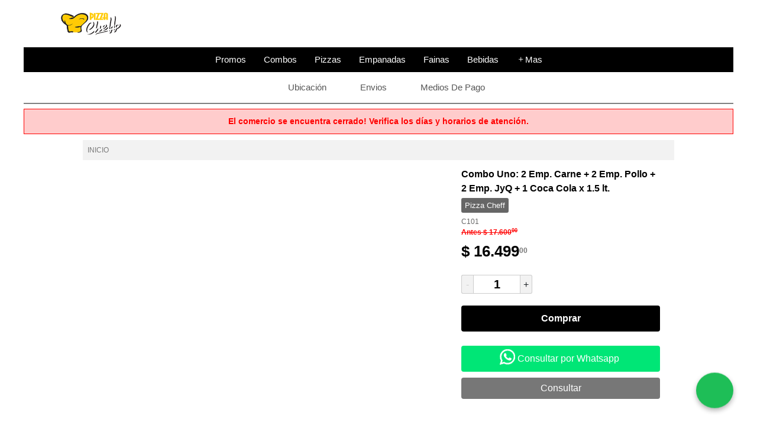

--- FILE ---
content_type: text/html; charset=UTF-8
request_url: https://www.pizzacheff.com/page/301-combo-uno-1-pizza-muzzaeco-sin-aceitunas-grande-4-porciones-de-faina
body_size: 19629
content:
<!DOCTYPE html PUBLIC "-//W3C//DTD XHTML 1.0 Transitional//EN" "http://www.w3.org/TR/xhtml1/DTD/xhtml1-transitional.dtd">
<html xmlns="http://www.w3.org/1999/xhtml">

<head>
	<meta http-equiv="Content-Type" content="text/html; charset=utf-8" />
	<title>Combo Uno: 2 Emp. Carne + 2 Emp. Pollo + 2 Emp. JyQ + 1 Coca Cola x 1.5 lt. C101</title>
	<link rel="manifest" href="https://www.pizzacheff.com/repos/14_1/json/manifest.json" /><link rel="preconnect" href="http://www.apliton.com"/>
<meta name="keywords" content="Venta, Pizzas, Empanadas, Bebidas, Alcoholicas, Delivery, Cerveza">
<meta name="description" content="Hace tu pedido on-line! Delivery de Pizzas y Empanadas de Quilmes, Bs AS, Argentina.">
<meta name="Language" content="Spanish">
<meta name="Revisit" content="1 day">
<meta name="Distribution" content="Global">
<meta name="Robots" content="All">
<meta http-equiv="imagetoolbar" content="no">
<meta name="theme-color" content="#f00">
<link rel="shortcut icon" type="image/x-icon" href="https://www.pizzacheff.com/repos/14_1/images/favicon.ico" />
<link rel="apple-touch-icon" href="https://www.pizzacheff.com/repos/14_1/images/icon_60x60.png" />
<link rel="apple-touch-icon" sizes="76x76" href="https://www.pizzacheff.com/repos/14_1/images/icon_76x76.png" />
<link rel="apple-touch-icon" sizes="120x120" href="https://www.pizzacheff.com/repos/14_1/images/icon_120x120.png" />
<link rel="apple-touch-icon" sizes="152x152" href="https://www.pizzacheff.com/repos/14_1/images/icon_152x152.png" />
<!-- Facebook Pixel Code -->
<script>
!function(f,b,e,v,n,t,s)
{if(f.fbq)return;n=f.fbq=function(){n.callMethod?
n.callMethod.apply(n,arguments):n.queue.push(arguments)};
if(!f._fbq)f._fbq=n;n.push=n;n.loaded=!0;n.version='2.0';
n.queue=[];t=b.createElement(e);t.async=!0;
t.src=v;s=b.getElementsByTagName(e)[0];
s.parentNode.insertBefore(t,s)}(window, document,'script',
'https://connect.facebook.net/en_US/fbevents.js');
fbq('init', '273884807711192');
fbq('track', 'PageView');
</script>
<noscript><img height="1" width="1" style="display:none"
src="https://www.facebook.com/tr?id=273884807711192&ev=PageView&noscript=1"
/></noscript>
<!-- End Facebook Pixel Code --><meta property="og:title" content="Combo Uno: 2 Emp. Carne + 2 Emp. Pollo + 2 Emp. JyQ + 1 Coca Cola x 1.5 lt." /><meta property="og:type" content="article" /><meta property="og:url" content="https://www.pizzacheff.com/301-combo-uno-2-emp-carne-2-emp-pollo-2-emp-jyq-1-coca-cola-x-15-lt" /><meta property="og:description" content="Combo Uno: 2 Emp. Carne + 2 Emp. Pollo + 2 Emp. Jy 
Ventas: 11.5365.8685" /><meta property="og:image:type" content="image/jpeg" /><meta property="og:image:width" content="600" /><meta property="og:image:height" content="600" /><meta itemprop="name" content="Combo Uno: 2 Emp. Carne + 2 Emp. Pollo + 2 Emp. JyQ + 1 Coca Cola x 1.5 lt."><meta itemprop="description" content="https://www.pizzacheff.com/301-combo-uno-2-emp-carne-2-emp-pollo-2-emp-jyq-1-coca-cola-x-15-lt"><meta property="og:image" content="https://repos-dw7.apliton.com/repos/pizzacheff/productos/1024_3.jpg" /><meta itemprop="image" content="https://repos-dw7.apliton.com/repos/pizzacheff/productos/1024_3.jpg" /><meta name="twitter:image" content="https://repos-dw7.apliton.com/repos/pizzacheff/productos/1024_3.jpg" /><meta property="og:site_name" content="Pizza Cheff" /><meta property="fb:app_id" content="632678750098518" /><meta property="fb:admins" content="1439080064" />
<link rel="stylesheet" type="text/css" href="/include/templates/modern_red/css/bg.css?v=1.33" /><link rel="stylesheet" type="text/css" href="/include/templates/modern_red/css/loadingbar.css?v=1.33" /><link rel="stylesheet" type="text/css" href="/include/templates/modern_red/css/fonts.css?v=1.33" /><link rel="stylesheet" type="text/css" href="/include/templates/modern_red/css/cart.css?v=1.33" /><link rel="stylesheet" type="text/css" href="/include/templates/modern_red/css/menu.css?v=1.33" /><link rel="stylesheet" type="text/css" href="/include/templates/modern_red/css/menu_rubros_lb.css?v=1.33" /><link rel="stylesheet" type="text/css" href="/include/templates/modern_red/css/menu_rubros_hz.css?v=1.33" /><link rel="stylesheet" type="text/css" href="/include/templates/modern_red/css/menu_marcas_hz.css?v=1.33" /><link rel="stylesheet" type="text/css" href="/include/templates/modern_red/css/frms.css?v=1.33" /><link rel="stylesheet" type="text/css" href="/include/templates/modern_red/css/productos.css?v=1.331" /><link rel="stylesheet" type="text/css" href="/include/templates/modern_red/css/club.css?v=1.33" /><link rel="stylesheet" type="text/css" href="/include/templates/modern_red/css/delivery.css?v=20250911064343" /><link rel="stylesheet" type="text/css" href="/include/templates/modern_red/css/varios.css?v=1.33" /><link rel="stylesheet" type="text/css" href="/include/templates/modern_red/css/buttons.css?v=1.33" /><link rel="stylesheet" type="text/css" href="/include/templates/modern_red/css/home.css?v=1.33" /><link rel="stylesheet" type="text/css" href="/include/templates/modern_red/css/toast.css?v=1.33" /><link rel="stylesheet" type="text/css" href="https://www.apliton.com/tienda/1.0/include/functions/repos.php?f=pizzacheff%2Fcss%2Fd_header_all.css&v=20250911064343" /><link rel="stylesheet" href="https://cdnjs.cloudflare.com/ajax/libs/font-awesome/7.0.0/css/all.min.css">
	<link rel="stylesheet" type="text/css" href="/include/colorbox/colorbox.css" />
	<link rel="stylesheet" type="text/css" href="/include/tooltip/jquery.qtip.css" />
	<link rel="stylesheet" type="text/css" href="https://fonts.googleapis.com/css?family=Oswald" />
	<link rel="stylesheet" type="text/css" href="/include/lightgallery/dist/css/lightgallery.css">

	<script type="text/javascript" src="/include/java/jquery.min.js?v=1.33"></script>
	<script type="text/javascript" src="/include/java/jquery.lazyload.js?v=1.33"></script>
	<script type="text/javascript" src="/include/java/jquery.loadingbar.js?v=1.33"></script>
	<script type="text/javascript" src="/include/colorbox/jquery.colorbox.js?v=1.33"></script>
	<script type="text/javascript" src="/include/colorbox/popups.js?v=1.33"></script>
	<script type="text/javascript" src="/include/tooltip/jquery.qtip.js?v=1.33"></script>
	<script type="text/javascript" src="/include/java/page.js?v=1.331"></script>

	<script type="text/javascript" src="/include/java/menu_rubros_marcas.js?v=1.33"></script>
	<script type="text/javascript" src="/include/java/menu_rubros_hz_.js?v=1.33"></script>

	<script type="text/javascript" src="/include/java/pdlle.js?v=1.33"></script>
		<script type="text/javascript" src="/include/java/varios.js?v=1.33"></script>
	<script type="text/javascript">
		var video_yt_cod;
		var serv_page_name 		= "page";var serv_repos_path 		= "14_1";var prod_lp_regular_nom	= "Precio Regular";var shop_stock_only 		= 0;var shop_bulto 			= 0;var prod_stock_show 		= 0;var prod_stock_show_cant 	= 0;var prod_stock_show_nover	= 0;var club_puntos           	= 0;var prod_med_sinon         = "";
		var ps = new Array();
		var bfFotos = new Array();
		var prod_cols = null;
		var prod_med = null;

		$(document).ready(function() {
			var request;

			$("#addItem").submit(function(e) {
				var cant = jQuery.trim($("#cant").val());
				var multprods = ps.length - 1;

				if (cant == "") {
					$("#toast").css('background-color', '#f80');
					$("#toast .tit").html("Atenci&oacute;n!");
					$("#toast .msg").html("Seleccionar la cantidad de productos");
					$("#toast").show().delay(3000).fadeOut();
					return false;
				}

				//Verif. si son multiples productos para controlar el color seleccionado:
				if (multprods && !prod_cols) {
					$("#toast").css('background-color', '#f80');
					$("#toast .tit").html("Atenci&oacute;n!");
					$("#toast .msg").html("Seleccionar el color del producto");
					$("#toast").show().delay(3000).fadeOut();
					return false;
				}

				//Verif. si son multiples productos para controlar la medida seleccionada:
				if (multprods && !prod_med) {
					$("#toast").css('background-color', '#f80');
					$("#toast .tit").html("Atenci&oacute;n!");
					$("#toast .msg").html("Seleccionar la " + prod_med_sinon + " del producto");
					$("#toast").show().delay(3000).fadeOut();
					return false;
				}

				var datastring = "&producto_id=" + $("#producto_id").val() + "&cant=" + cant + "&canje=" + $("#canje").val();

				request = $.ajax({
					type: "POST",
					url: $(this).attr("action"),
					data: "accion=additem" + datastring,
					dataType: "json",
					beforeSend: function() {
						$("input[type=submit]").attr("disabled", "disabled");
						$("input[type=submit]").addClass("disabled");
						$("#toast").hide();
					},
					error: function(xhr, ajaxOptions, thrownError) {
						console.log("Error: " + xhr.status);
						console.log(xhr.responseText);
					},
					success: function(json) {
						if (json.status == "ok") {
							window.location = "Carrito";

						} else {
							$('input[type=submit]').removeAttr("disabled");
							$('input[type=submit]').removeClass("disabled");

							$("#toast").css('background-color', '#f00');
							$("#toast .tit").html("Error");
							$("#toast .msg").html(json.msg);
							$("#toast").show();
						}
					}
				});

				return false;
			});

			$("#btnMdp").click(function() {
				colorBoxOpen('MediosPago/' + $("#producto_id").val(), 800, 640, true, true);
			});

			$(".btnCanjear").click(function() {
				$("#canje").val(1);
				$("#addItem").submit();
			});

			$(".btnComprar").click(function() {
				$("#canje").val(0);

				//Facebook Pixel:
				if (typeof fbq === "function") {
					const id = $("#producto_id").val();
					const nombre = $("#producto_nom").val();
					const precio = $(".pr").contents().filter(function() {
						return this.nodeType === 3;
					}).text().trim();  

					console.log("#️⃣FB Pixel: ", id, nombre, precio);

					fbq('track', 'AddToCart', {
						content_ids: [id],
						content_name: nombre,
						value: precio,
						currency: 'ARS'
					});
				}

				$("#addItem").submit();
			});

			var it = new Object();
it.id = "301";
it.codigo = "C101";
it.nombre = "Combo Uno: 2 Emp. Carne + 2 Emp. Pollo + 2 Emp. JyQ + 1 Coca Cola x 1.5 lt.";
it.tipo_id = "4";
it.bulto = "";
it.novedad = "0";
it.web_mdp_destac = "0";
it.web_mdp_bonif = "0";
it.iva_ptaje = "21.00";
it.imp_int_ptaje = "";
it.stock = "0.00";
it.marca_id = "1";
it.marca_nom = "Pizza Cheff";
it.peso_kg = "0.00";
it.med_ancho = "0.00";
it.med_alto = "0.00";
it.med_largo = "0.00";
it.precio_kg = "0";
it.video_yt = "";
it.envio_me = "0";
it.envio_me_gratis = "";
it.envio_me_gratis_valor = "0";
it.ml_link = "";
it.club_cred = "0";
it.club_web_cpto = "0";
it.club_cpto = "0";
it.obs = "Combo Uno: 2 Emp. Carne + 2 Emp. Pollo + 2 Emp. JyQ + 1 Coca Cola x 1.5 lt.";
it.precio = "16499.000012";
it.bonif = "0.00";
it.precio_venc = "17599.999945";
it.pregu = "0";
it.cols = new Array();
it.fotos = new Array();
var ft = new Object();
ft.fotos = "https://repos-dw7.apliton.com/repos/pizzacheff/productos/1024_3.jpg";
it.fotos.push(ft);
ps.push(it);

var it = new Object();
it.src = "https://repos-dw7.apliton.com/repos/pizzacheff/productos/1024_3.jpg";
it.thumb = "https://repos-dw7.apliton.com/repos/pizzacheff/productos/1024_3.jpg";
it.subHtml = "";
it.poster = "";
bfFotos.push(it);
pr_same = 1;


			//Adquiere un producto por id:
			$.fn.getProdById = function(id) {
				for (var i = 0; i < ps.length; i++) {
					if (ps[i].id == id) {
						cols = new Array();
						for (var j = 0; j < ps[i].cols.length; j++) {
							cols.push(ps[i].cols[j].rgb);
						};

						prod_cols = cols;
						//prod_med 	= ps[i].med;

						return ps[i];
					}
				}
			}

			//Inactiva las Medidas:
			$.fn.inactMeds = function() {
				$(".medbox").removeClass("selected");
				$(".medbox").removeClass("active");
			}

			//Activa las Medidas que corresponde a color seleccionado.
			//A traves del paremetro global: prod_cols.
			$.fn.activMedsByColor = function() {
				for (var i = 0; i < ps.length; i++) {
					if (!shop_stock_only || (shop_stock_only && ps[i].stock > 0)) {
						var same = true;

						//Verif. si tienen la misma cantidad de colores:
						if (prod_cols.length == ps[i].cols.length) {
							//Verif. que cada color sea igual:
							for (var j = 0; j < prod_cols.length; j++) {
								if (prod_cols[j] != ps[i].cols[j].rgb) {
									same = false;
									break;
								}
							}

						} else {
							same = false;
						}

						if (same) {
							$(".medbox[ref-med='" + ps[i].med + "']").addClass("active");
						}
					}
				}
			}

			//Activa las Medidas de los productos que no tiene color.
			$.fn.activMedsSinColor = function() {
				for (var i = 0; i < ps.length; i++) {
					if (!shop_stock_only || (shop_stock_only && ps[i].stock > 0)) {
						if (ps[i].cols.length == 0) {
							$(".medbox[ref-med='" + ps[i].med + "']").addClass("active");
						}
					}
				}
			}

			//Busca el primer producto por color en el buffer.
			//A traves del paremetro global: prod_cols.
			$.fn.getFirstProdByColor = function() {
				for (var i = 0; i < ps.length; i++) {
					var same = true;

					//Verif. si tienen la misma cantidad de colores:
					if (prod_cols.length == ps[i].cols.length) {
						//Verif. que cada color sea igual:
						for (var j = 0; j < prod_cols.length; j++) {
							if (prod_cols[j] != ps[i].cols[j].rgb) {
								same = false;
								break;
							}
						}

					} else {
						same = false;
					}

					if (same) {
						return ps[i];
					}
				}
			}

			//Busca el producto en el buffer.
			//A traves de los paremetros globales: prod_med y prod_cols.
			$.fn.getProdByMedAndColor = function() {
				for (var i = 0; i < ps.length; i++) {
					//Verif. si tiene la misma medida:
					if (prod_med == ps[i].med) {
						var same = true;

						//Verif. si tienen la misma cantidad de colores:
						if (prod_cols.length == ps[i].cols.length) {
							//Verif. que cada color sea igual:
							for (var j = 0; j < prod_cols.length; j++) {
								if (prod_cols[j] != ps[i].cols[j].rgb) {
									same = false;
									break;
								}
							}

						} else {
							same = false;
						}

						if (same) {
							return ps[i];
						}
					}
				}
			}

			//Setea los datos de producto:
			$.fn.setProd = function(obj) {
				//Datos varios:
				$("#producto_id").val(obj.id);
				$("#pdlle .tit").html(obj.nombre);

				if (obj.marca_nom) {
					$(".marca").html(obj.marca_nom.substring(0, 15)).show();
				} else {
					$(".marca").hide();
				}

				$(".cod").html(obj.codigo);

				if (obj.peso_kg > 0) {
					$(".peso_kg .peso_val").html(parseFloat(obj.peso_kg).toFixed(2).toLocaleString());

					//Calcula el precio de la pieza:
					if (obj.precio_kg == 1 && obj.precio > 0) {
						var n = parseFloat(obj.peso_kg * obj.precio).toFixed(2);
						var decimal = n - Math.floor(n);
						decimal = parseFloat(decimal).toFixed(2).toString().split(".")[1];

						$(".peso_kg .peso_pr").html("($ " + Math.floor(n).toLocaleString('es-AR') + ')').show();
						$(".pr_suffix").show();

					} else {
						$(".peso_kg .peso_pr").hide();
						$(".pr_suffix").hide();
					}

					$(".peso_kg").show();

				} else {
					$(".peso_kg").hide();
					$(".pr_suffix").hide();
				}

				if (obj.bulto > 1) {
					if (shop_bulto) {
						$(".bulto").html("Venta x " + parseInt(obj.bulto) + " unid.").show();
					} else {
						$(".bulto").html("Bulto x " + parseInt(obj.bulto) + " unid.").show();
					}

				} else {
					$(".bulto").hide();
				}

				if (obj.obs) {
					$(".lbProdObs").show();
					$(".prodObs").html(obj.obs).show();
				} else {
					$(".lbProdObs, .prodObs").hide();
				}

				//Precio:
				if (obj.precio > 0) {
					//Precio Vencido:
					if (obj.precio_venc > 0) {
						var n = parseFloat(obj.precio_venc).toFixed(2);
						var decimal = n - Math.floor(n);
						decimal = parseFloat(decimal).toFixed(2).toString().split(".")[1];
						$("#pdlle .prvenc").html("Antes $ " + Math.floor(n).toLocaleString('es-AR') + '<sup>' + zeroFill(decimal, 2) + '</sup>').show();
					} else {
						$("#pdlle .prvenc").hide();
					}

					//Bonificacion:
					if (obj.bonif > 0) {
						var bonif;
						var n = parseFloat(obj.bonif).toFixed(2);
						var decimal = n - Math.floor(n);

						if (decimal > 0) {
							bonif = obj.bonif;
						} else {
							bonif = parseInt(obj.bonif);
						}

						$("#pdlle .discount").html("Descuento " + bonif + '%').show();

					} else {
						$("#pdlle .discount").hide();
					}

					var n = parseFloat(obj.precio).toFixed(2);
					var decimal = n - Math.floor(n);
					decimal = parseFloat(decimal).toFixed(2).toString().split(".")[1];
					$("#pdlle .pr").html("$ " + numberThousand(Math.floor(n)) + '<sup>' + zeroFill(decimal, 2) + '</sup>').show();
					$("#pdlle .prconsult").hide();
					$("#pdlle .cantMod").show();

					if (!shop_stock_only || (shop_stock_only && obj.stock > 0)) {
						//Evaluar si alcanzan los puntos:
						if (obj.club_web_cpto && obj.club_cpto != 0 && obj.club_cpto <= club_puntos) {
							$("#pdlle .btnCanjear").show();
						}

						$("#pdlle .btnComprar").show();
					} else {
						$("#pdlle .btnCanjear").hide();
						$("#pdlle .btnComprar").hide();
					}

					//Precio Regular:
					if (obj.pregu > 0) {
						var n = parseFloat(obj.pregu).toLocaleString();
						//var decimal = n - Math.floor(n);
						//decimal = parseFloat(decimal).toFixed(2).toString().split(".")[1];
						//$("#pdlle .prregu").html(prod_lp_regular_nom+" $ "+Math.floor(n)+'<sup>'+zeroFill(decimal,2)+'</sup>').show();
						$("#pdlle .prregu").html(prod_lp_regular_nom + " $ " + n).show();
					} else {
						$("#pdlle .prregu").hide();
					}

					//Medios de pago:
					if (obj.mdp) {
						var temp = "";

						$.each(obj.mdp, function(i, v) {
							var obs = "";

							var precio_pf = parseFloat(obj.precio);

							//Verif. si tiene descuento o recarga:
							if (v.bonif_recarga != 0) {
								precio_pf = precio_pf + (obj.precio / 100) * v.bonif_recarga;
							}

							if (v.cuotas_cant > 0) {
								var valor_cuota = precio_pf / v.cuotas_cant;

								var n = parseFloat(valor_cuota).toFixed(2);
								var decimal = n - Math.floor(n);
								decimal = parseFloat(decimal).toFixed(2).toString().split(".")[1];

								obs += v.cuotas_cant + ' cuotas de $ ' + Math.floor(n) + '<sup>' + zeroFill(decimal, 2) + '</sup>';

								//Verif. si tiene descuento:
								if (v.bonif_recarga == 0) {
									obs += ' <span class="bonif">Sin interés!</span>';
								}
							}

							//Verif. si tiene descuento:
							if (v.bonif_recarga < 0) {
								obs += ' <span class="bonif">' + v.bonif_recarga + '% de Descuento!</span>';
							}

							temp += '<div class="item" ref="' + v.id + '">' +
								'<div class="ic left" style="background-image:url(/images/tp_' + v.ic_id + '_2.png)"></div>'+ '<div class="left mgl8 mgt4 pdl8">';

							if (v.cuotas_cant > 0) {
								temp += '<div class="obs">' + obs + '</div>';
							} else {
								temp += '<div class="obs">' + v.nombre + '<br />' + obs + '</div>';
							}

							temp += '</div>' +
								'<div class="clear"></div>' +
								'</div>';
						});

						var ht_mdp = '<div class="list">' + temp + '</div>'

						$("#pdlle .mdp").html(ht_mdp);

					} else {
						$("#pdlle .mdp").empty();
					}

				} else {
					$("#pdlle .prvenc").hide();
					$("#pdlle .discount").hide();
					$("#pdlle .pr").hide();
					$("#pdlle .prconsult").show();
					$("#pdlle .prregu").hide();
					$("#pdlle .mdp").hide();
					$("#pdlle .cantMod").hide();
					$("#pdlle .btnComprar").hide();
				}

				//Video de Youtube:
				if (obj.video_yt) {
					video_yt_cod = obj.video_yt;
					$(".floating-video-btn").show();
				} else {
					video_yt_cod = "";
					$(".floating-video-btn").hide();
				}

				//Fotografia Principal:
				if (typeof obj.fotos != "undefined" && obj.fotos.length) {
					$("#pdlle .marco .ft").css("background-image", "url(" + obj.fotos[0].fotos + ")");
				} else {
					$("#pdlle .marco .ft").css("background-image", "url(/images/sin_foto_1.png)");
				}

				//Fotografias Previas:
				if (typeof obj.fotos != "undefined" && obj.fotos.length > 1) {
					$("#pdlle .pics").empty();

					for (var j = 0; j < obj.fotos.length; j++) {
						$("#pdlle .pics").append('<div class="pic" style="background-image:url(' + obj.fotos[j].fotos + ')"></div>');
					};

				} else {
					$("#pdlle .pics").html("&nbsp;");
				}

				//Stock:
				if (prod_stock_show) {
					if (obj.stock > 0) {
						if (prod_stock_show_cant && obj.tipo_id == 1) {
							var stock;
							var n = parseFloat(obj.stock).toFixed(2);
							var decimal = n - Math.floor(n);

							if (decimal > 0) {
								stock = obj.stock;
							} else {
								stock = parseInt(obj.stock);
							}

							if (obj.stock == 1) {
								var unidad = " unidad";
							} else {
								var unidad = " unidades";
							}

							$("#pdlle .stock").html('<div class="constock">' + stock + unidad + ' en Stock</div>');

						} else {
							$("#pdlle .stock").html('<div class="constock">Stock disponible</div>');
						}

					} else {
						if (!prod_stock_show_nover) {
							$("#pdlle .stock").html('<div class="nostock">Sin stock!</div>');
						} else {
							$("#pdlle .stock").html('<div class="consulstock pointer" onclick="colorBoxOpen(\'PopupConsultas/301\', 640, 640, true, true)">Consultar stock!</div>');
						}
					}
				}

				if (shop_stock_only) {
					//Ajusta el selector de cantidad:
					var objCant = $("#pdlle .cantMod .cant");
					var stock = parseInt(obj.stock);

					if (stock < 1) {
						objCant.attr("maxshop", 1);
						objCant.val(1);

					} else {
						objCant.attr("maxshop", stock);

						if (objCant.val() > stock) {
							objCant.val(stock);
						}
					}

					$.fn.cantcheck(objCant);
				}

				//OCA Envios:
				if (obj.envio_me > 0 && obj.peso_kg > 0 && obj.med_ancho > 0 && obj.med_alto > 0 && obj.med_largo > 0) {
					$("#delivery").show();

					if (obj.envio_me_gratis > 0 && obj.precio >= parseFloat(obj.envio_me_gratis_valor)) {
						$("#delivery").addClass("free");
						$("#delivery .nom").hide();
					} else {
						//$("#delivery").hide();
						$("#delivery").removeClass("free");
						$("#delivery .nom").show();
					}

				} else {
					$("#delivery").hide();
				}

				//Novedad:
				if (obj.novedad > 0) {
					$("#pdlle .marco .new").show();
				} else {
					$("#pdlle .marco .new").hide();
				}

				//Mercado Libre:
				if (obj.ml_link != "") {
					$("#pdlle .marco .mllink a").attr("href", obj.ml_link);
					$("#pdlle .marco .mllink").show();
				} else {
					$("#pdlle .marco .mllink").hide();
				}

				//Puntos Club:
				if (obj.club_cred > 0) {
					$("#pdlle .club_cred").html('Obtenes <strong>' + numberThousand(obj.club_cred) + ' Puntos Club</strong><br />en la compra de este prodcuto').show();
				} else {
					$("#pdlle .club_cred").hide();
				}

				if (obj.club_web_cpto && obj.club_cpto > 0) {
					$("#pdlle .club_cpto").html('Podes obtenerlo por ' + numberThousand(obj.club_cpto) + ' Puntos Club').show();
				} else {
					$("#pdlle .club_cpto").hide();
				}
			}

			//Verif. Si el ID del producto existe:
			if ($("#producto_id").val()) {
				//Verif. si el producto ID existe en el buffer de variantes:
				if (prod_sel = $.fn.getProdById($("#producto_id").val())) {
					//Existe:
					$.fn.setProd(prod_sel);

					//Verif. si el producto tiene colores:
					if (prod_sel.cols.length) {
						$.fn.activMedsByColor();
					} else {
						$.fn.activMedsSinColor();
					}

					if (!pr_same && prod_sel.med != undefined) {
						$(".probs").html('<div class="fl"></div>' + prod_med_sinon + ' ' + prod_sel.med).show();
					}

				} else {
					//Producto ID no existe en el buffer de variantes:
					//Adquiere el primero disponible:
					console.log("No se encontro producto por ID!");
					console.log("Seccion Prod ID: " + ps[0].id);
					//Redefine el producto ID como principal:
					$("#producto_id").val(ps[0].id);

					prod_sel = $.fn.getProdById($("#producto_id").val());
					$.fn.setProd(prod_sel);

					//Verif. si el producto tiene colores:
					if (prod_sel.cols.length) {
						$.fn.activMedsByColor();
					} else {
						$.fn.activMedsSinColor();
					}

					if (!pr_same && prod_sel.med != undefined) {
						$(".probs").html('<div class="fl"></div>' + prod_med_sinon + ' Medida ' + prod_sel.med).show();
					}
				}
			}

			$(".openZoom").click(function() {
				$(this).lightGallery({
					dynamic: true,
					dynamicEl: bfFotos,
					thumbnail: true,
					showThumbByDefault: false
				});
			});

			$.fn.getPlla = function() {
				request = $.ajax({
					type: "GET",
					url: 'include/functions/plla/getPlla/' + $("#producto_id").val(),
					beforeSend: function() {},
					dataType: "text",
					error: function(xhr, ajaxOptions, thrownError) {
						console.log("Error: " + xhr.status);
						console.log(xhr.responseText);
					},
					success: function(html) {
						if (html) {
							$(".prodPlla").html(html).show();
						} else {
							$(".prodPlla").hide();
						}
					}
				});
			}

			$.fn.getProdRel = function() {
				request = $.ajax({
					type: "GET",
					url: 'include/functions/prodrel/getProdRel/' + $("#producto_id").val(),
					beforeSend: function() {},
					dataType: "text",
					error: function(xhr, ajaxOptions, thrownError) {
						console.log("Error: " + xhr.status);
						console.log(xhr.responseText);
					},
					success: function(html) {
						if (html) {
							$(".prodRel").html(html).show();
						} else {
							$("#lbProdRel").hide();
							$(".prodRel").hide();
						}
					}
				});
			}

						$.fn.getProdRel();
		});

		//Actualiza el medio de envio al cerrar el popup de actualizacion de CP de destino:
		function closeDeliveryEnvio() {
			getDeliveryEnvio($("#producto_id").val());
		}
	</script>
	<script>(function(i,s,o,g,r,a,m){i['GoogleAnalyticsObject']=r;i[r]=i[r]||function(){(i[r].q=i[r].q||[]).push(arguments)},i[r].l=1*new Date();a=s.createElement(o),m=s.getElementsByTagName(o)[0];a.async=1;a.src=g;m.parentNode.insertBefore(a,m)})(window,document,'script','//www.google-analytics.com/analytics.js','ga');ga('create', 'UA-55781730-20', 'auto');ga('send', 'pageview');</script>

	<!-- Recusos necesariosX -->
<link href="/include/temas/pya/include/css/bootstrap.min.css" rel="stylesheet">
<link href="/include/temas/pya/include/css/bootstrap-icons.min.css" rel="stylesheet">
<!--<link href="/include/temas/pya/include/css/cl_rose.css" rel="stylesheet">--> <!-- Se comenta para que no se aplique el color del tema -->
<script src="/include/temas/pya/include/js/bootstrap.bundle.min.js"></script>
<script src="/include/temas/pya/include/js/tm_main.js"></script>
<script src="/include/temas/pya/include/js/tm_busc.js?v=4"></script>
<link href="https://fonts.googleapis.com/css2?family=Roboto:ital,wght@0,100;0,300;0,400;0,500;0,700;0,900;1,100;1,300;1,400;1,500;1,700;1,900&display=swap" rel="stylesheet">

<link rel="stylesheet" href="/include/templates/carrito_slider/main.css?v=1">
<link rel="stylesheet" href="/include/templates/carrito_slider/cl_black.css?v=1">
<style>
    .tm_header {
        position: sticky;
        top: 0;
        z-index: 10000;
        background: #fff;
    }


    /* OCULTO PROVISORIAMENTE!!! */
    /* .cart-info-row {
        display: none !important;
    } */

    /*PROVISORIO POR .cart-info-row OCULTO  */
    /*     .cart-slide.show {
        bottom: 80px !important;
    } */

    .cart-item p {
        display: none !important;
    }

    * {
        font-family: 'Montserrat', sans-serif;
    }

    /* Sobreescritura de estilos de la Tienda */
    .btn {
        padding: .61rem .6rem;
        /* Boton lupa buscador */
    }

    .btn-close:focus {
        box-shadow: none !important;
    }

    body {
        padding: 0 !important;
    }

    .swiffy-slider {
        margin-top: 1rem;
    }

    li.pitem.grd3 {
        height: 180px !important;
    }

    /* Otros */
    #menuRubrosVt .mnLb,
    #filtro_usu {
        color: #f2f2f2;
        background-color: #333;
        /* border: 1px solid #000; */
    }

    #menuRubrosVt li a {
        color: #333;
    }

    #menuRubrosVt li a:hover {
        color: #000;
        background-color: #ccc;
    }

    /* Botones */
    .btnComprar,
    .btnConfirmar,
    .btnFinalizar,
    .btnUser,
    .btnOtros,
    .progress-button.green,
    .progress-button.red {
        border: 0;
        background-color: black;
    }

    .btnComprar:hover,
    .btnConfirmar:hover,
    .btnFinalizar:hover,
    .btnUser:hover,
    .btnOtros:hover {
        background-color: gray;
    }

    /* header mobile */
    @media (max-width: 768px) {
        .swiffy-slider {
            margin-top: 0rem;
        }

        /* li.pitem.grd3 {
            height: initial !important;
        } */

        .btnComprar:hover,
        .btnConfirmar:hover,
        .btnFinalizar:hover,
        .btnUser:hover,
        .btnOtros:hover {
            background-color: black !important;
        }
    }

    li.pitem.grd3 .item .marco {
        margin: 2px auto 0 auto;
        width: 220px;
        height: 100px;
    }


    /* Solo se aplica cuando el Body tiene "pya" */
    @media (max-width: 768px) {
        :root {
            --primary: #8a8a8aff;
            --dark: #1A1A1A;
            --gray: #6E6E6E;
            --light-gray: #F5F5F5;
            --white: #FFFFFF;
            --border: rgba(0, 0, 0, 0.08);
        }

        body.tm-pya body {
            background: #FFFFFF !important;
        }


        body.tm-pya #grp_pitems {
            padding: 0;
            margin: 0;
            list-style: none;
            background: var(--white);
        }

        body.tm-pya li.pitem {
            padding: 20px 16px;
            border-bottom: 1px solid var(--border);
            transition: all 0.25s ease;
        }

        body.tm-pya li.pitem:hover {
            background: rgba(0, 0, 0, 0.015);
        }

        body.tm-pya li.pitem a {
            display: flex;
            flex-direction: row-reverse;
            align-items: flex-start;
            gap: 16px;
            text-decoration: none;
            color: inherit;
            position: absolute;
            height: 100%;
            /* width: 95%; */
        }

        body.tm-pya li.pitem .item .marco {
            width: 100px !important;
            height: 100px !important;
            margin: 0 !important;
            flex-shrink: 0;
        }

        body.tm-pya li.pitem .item .marco .ft {
            width: 100%;
            height: 100%;
            border-radius: 8px;
            background-size: contain;
            background-position: center;
            box-shadow: 0 2px 8px rgba(0, 0, 0, 0.05);
        }

        body.tm-pya li.pitem .item .new {
            position: absolute;
            top: -17px;
            right: 7px;
            height: 40px;
        }

        body.tm-pya li.pitem .item .leftpanel {
            width: auto !important;
            float: none !important;
            padding: 0 !important;
            margin-right: 55px;
        }

        body.tm-pya li.pitem .item .tit {
            font-weight: 900;
            color: var(--dark);
            margin: 0 0 6px 0;
            line-height: 1.3;
            display: -webkit-box;
            -webkit-line-clamp: 2;
            -webkit-box-orient: vertical;
            overflow: hidden;
        }

        body.tm-pya li.pitem .item .cod {
            display: none;
        }

        body.tm-pya li.pitem .item .obs {
            /* display: block !important; */
            font-size: 13px;
            color: var(--gray);
            line-height: 1.4;
            margin-bottom: 12px;
            display: -webkit-box !important;
            -webkit-line-clamp: 2;
            -webkit-box-orient: vertical;
            overflow: hidden;
            font-family: 'Montserrat';
        }

        body.tm-pya li.pitem .item .pr {
            font-size: 18px;
            font-weight: 700;
            color: var(--dark);
            margin: 0;
        }

        body.tm-pya li.pitem .item .prvenc {
            font-size: 14px;
            color: var(--gray);
            text-decoration: line-through;
            margin-right: 8px;
        }

        body.tm-pya li.pitem .item .discount {
            display: inline-block;
            font-size: 12px;
            font-weight: 600;
            color: var(--primary);
            background: rgba(255, 61, 0, 0.1);
            padding: 2px 6px;
            border-radius: 4px;
            margin-left: 8px;
        }

        body.tm-pya .section-header {
            padding: 20px 16px;
            background: var(--white);
            border-bottom: 1px solid var(--border);
        }

        body.tm-pya .section-title {
            font-size: 20px;
            font-weight: 700;
            margin-bottom: 4px;
        }

        body.tm-pya .section-subtitle {
            font-size: 14px;
            color: var(--gray);
            font-weight: 500;
        }

        @keyframes fadeInUp {
            from {
                opacity: 0;
                transform: translateY(10px);
            }

            to {
                opacity: 1;
                transform: translateY(0);
            }
        }

        body.tm-pya li.pitem {
            animation: fadeInUp 0.3s ease-out forwards;
            opacity: 0;
        }

        body.tm-pya li.pitem:nth-child(1) {
            animation-delay: 0.1s;
        }

        body.tm-pya li.pitem:nth-child(2) {
            animation-delay: 0.2s;
        }

        body.tm-pya li.pitem:nth-child(3) {
            animation-delay: 0.3s;
        }

        @media (max-width: 480px) {
            body.tm-pya li.pitem {
                padding: 16px 12px;
            }

            body.tm-pya li.pitem .item .tit {
                font-size: 17px;
            }

            body.tm-pya li.pitem .item .pr {
                font-size: 16px;
            }
        }

        body.tm-pya li.pitem .item {
            position: relative;
            margin: 0;
            padding: 6px;
            border: 1px solid transparent;
            z-index: 100;
            /* pointer-events: none; */
            display: flex;
            flex-direction: row-reverse;
            /* gap: 30px; */
            text-align: left;
            justify-content: left;
        }

        body.tm-pya li.pitem .item .marco {
            width: 140px !important;
            height: 150px !important;
        }


        body.tm-pya .filtro-container {
            /* display: none; */
            z-index: 10;
        }

        body.tm-pya .cnt-cart-ex-cant {
            display: none;
        }

        /*         .container-fluid {
            margin-top: 130px;
        } */

        body.tm-pya li.pitem .item .marco .ft {
            width: 100%;
            height: 100%;
            border-radius: 0px;
            background-size: contain;
            background-position: center;
            box-shadow: 0 2px 8px rgba(0, 0, 0, 0);
        }

        body.tm-pya li.pitem .item .pr {
            font-size: 20px;
            font-weight: 900;
            color: var(--dark);
            margin: 0;
            margin-top: 10px;
            text-align: left;
            letter-spacing: 0.5px;
            font-family: 'Montserrat';
        }

        body.tm-pya li.pitem .item .tit {
            font-size: 17px;
            margin: 5px 0 10px 0;
            letter-spacing: 0.5px;
        }

        body.tm-pya li.pitem .item .marco {
            position: relative;
            overflow: hidden;
        }

        body.tm-pya .add-to-cart-btn {
            display: flex !important;
            position: absolute;
            bottom: 10px;
            right: 8px;
            width: 32px;
            height: 32px;
            background-color: #fffbfb;
            color: var(--primary);
            border: none;
            border-radius: 50%;
            align-items: center;
            justify-content: center;
            font-size: 14px;
            font-weight: bold;
            cursor: pointer;
            opacity: 0;
            transform: translateY(10px);
            transition: all 0.3s ease;
            box-shadow: 0 2px 8px rgba(0, 0, 0, 0.2);
            z-index: 10;
            text-decoration: none;
            padding: 0;
        }

        body.tm-pya .add-to-cart-btn .fa-plus {
            display: flex;
            align-items: center;
            justify-content: center;
            width: 100%;
            height: 100%;
            margin: 0;
            font-size: 14px;
            font-weight: bold;
        }

        body.tm-pya li.pitem:hover .add-to-cart-btn {
            opacity: 1;
            transform: translateY(0);
        }

        body.tm-pya .add-to-cart-btn:hover {
            background-color: #f0f0f0;
            color: var(--primary-dark);
            transform: scale(1.1) translateY(0) !important;
        }

        @media (max-width: 768px) {
            body.tm-pya .add-to-cart-btn {
                opacity: 1;
                transform: translateY(0);
                width: 28px;
                height: 28px;
                font-size: 12px;
            }
        }

        body.tm-pya .add-to-cart-btn:active {
            transform: scale(0.95) translateY(0) !important;
            background-color: #e0e0e0;
        }

    }


    .add-to-cart {
        display: flex !important;
        position: fixed;
        bottom: 20px;
        right: 25px;
        width: 35px;
        height: 35px;
        background-color: #ffffff;
        color: #433a3a;
        border: none;
        border-radius: 50%;
        align-items: center;
        justify-content: center;
        font-size: 20px;
        font-weight: bold;
        cursor: pointer;
        box-shadow: 0 4px 12px rgb(83 83 83 / 30%);
        z-index: 999;
        transition: all 0.3s ease;
    }

    .add-to-cart:hover {
        transform: scale(1.1);
        background-color: #e00042;
    }

    .cart-slide {
        position: fixed;
        bottom: -100%;
        left: 0;
        right: 0;
        background: white;
        z-index: 998;
        padding: 20px;
        box-shadow: 0 -5px 15px rgba(0, 0, 0, 0.1);
        border-radius: 20px 20px 0 0;
        transition: bottom 0.4s ease;
        max-height: 70vh;
        overflow-y: auto;
    }

    .cart-slide.show {
        bottom: var(--cart-footer-height, 0px);
        padding-bottom: 140px;
    }

    .cart-overlay {
        display: block !important;
        position: fixed;
        top: 0;
        left: 0;
        right: 0;
        bottom: 0;
        background: rgba(0, 0, 0, 0.5);
        z-index: 997;
        opacity: 0;
        pointer-events: none;
        transition: opacity 0.3s ease;
    }

    .cart-overlay.show {
        opacity: 1;
        pointer-events: all;
    }

    .quantity-control {
        display: flex;
        align-items: center;
        gap: 10px;
        margin: 20px 0;
    }

    .quantity-btn {
        width: 40px;
        height: 40px;
        border-radius: 50%;
        background: #f5f5f5;
        border: none;
        display: flex;
        align-items: center;
        justify-content: center;
        cursor: pointer;
        font-size: 18px;
        color: #ff004c;
        transition: all 0.2s ease;
    }

    .quantity-btn:disabled {
        opacity: 0.3;
        cursor: not-allowed;
    }

    .quantity-btn:active:not(:disabled) {
        transform: scale(0.9);
    }

    .quantity-display {
        position: relative;
        width: 50px;
        height: 40px;
        overflow: hidden;
    }

    .quantity-number {
        position: absolute;
        width: 100%;
        text-align: center;
        font-size: 18px;
        font-weight: 600;
        line-height: 40px;
        transition: transform 0.4s cubic-bezier(0.5, 1.5, 0.5, 1);
    }

    .cart-item {
        display: flex;
        flex-direction: column;
        align-items: center;
        margin-top: 4px;
    }

    .cart-slide h3 {
        text-align: center;
    }

    .add-to-cart-slide {
        font-family: 'Montserrat', sans-serif;
        border: 1px solid #ff004c;
        color: #ff004c;
        border-radius: 40px;
        padding: 12px;
        font-size: 16px;
        font-weight: 600;
        width: 50%;
        display: flex;
        justify-content: center;
        align-items: center;
        gap: 10px;
        cursor: pointer;
        margin: 20px auto 0;
        transition: all 0.3s ease;
        background: #ffff;
        height: 45px;
    }

    .add-to-cart-slide:active {
        background: #ff00629d;
        transform: scale(0.98);
    }

    .loading-dots {
        display: inline-flex;
        align-items: center;
        justify-content: center;
        padding: 2px;
    }

    .loading-dots span {
        animation: wave 1.4s infinite ease-in-out;
        display: inline-block;
        margin: 0 2px;
    }

    .loading-dots span:nth-child(2) {
        animation-delay: 0.2s;
    }

    .loading-dots span:nth-child(3) {
        animation-delay: 0.4s;
    }

    @keyframes wave {

        0%,
        60%,
        100% {
            transform: translateY(0);
        }

        30% {
            transform: translateY(-5px);
        }
    }

    .cart-container {
        /* display: block !important; */
        position: fixed;
        bottom: 0;
        left: 0;
        right: 0;
        background: #fff;
        border-top: 1px solid #f0f0f0;
        padding: 12px 16px 16px;
        z-index: 1000;
        box-shadow: 0 -2px 10px rgba(0, 0, 0, 0.05);
    }

    .cart-info-row {
        display: flex;
        justify-content: space-between;
        align-items: center;
        margin-bottom: 12px;
        width: 100%;
    }

    .cart-items {
        font-size: 14px;
        font-weight: 500;
        color: #666;
    }

    .cart-total {
        font-size: 17px;
        font-weight: 700;
        color: #000;
    }

    .cart-button {
        font-family: 'Montserrat', sans-serif;
        background: #ff004c;
        color: #fff;
        border: none;
        border-radius: 40px;
        padding: 16px;
        font-size: 16px;
        font-weight: 600;
        width: 100%;
        display: flex;
        justify-content: center;
        align-items: center;
        gap: 10px;
        cursor: pointer;
        transition: all 0.2s ease;
    }

    .cart-button:active {
        background: #cc003d;
        transform: scale(0.98);
    }

    .cart-slide {
        position: fixed;
        bottom: -100%;
        left: 0;
        right: 0;
        background: white;
        z-index: 998;
        padding: 20px;
        box-shadow: 0 -5px 15px rgba(0, 0, 0, 0.1);
        border-radius: 20px 20px 0 0;
        transition: bottom 0.4s ease;
        max-height: 70vh;
        overflow-y: auto;
        display: block !important;
    }

    @media (max-width: 375px) {
        .cart-container {
            padding: 14px 14px 18px;
        }

        .cart-button {
            padding: 14px;
            font-size: 15px;
        }

        .cart-items {
            font-size: 13px;
        }

        .cart-total {
            font-size: 16px;
        }
    }

    @media (max-width: 320px) {
        .cart-container {
            padding: 12px 12px 16px;
        }
    }

    /* CARRITO SLIDER */
    .deslizador-carrito {
        position: fixed;
        top: 0;
        right: -100%;
        width: 100%;
        max-width: 380px;
        height: 100%;
        background-color: #fff;
        box-shadow: -4px 0 20px rgba(0, 0, 0, 0.08);
        transition: right 0.4s cubic-bezier(0.25, 0.8, 0.25, 1);
        z-index: 10000;
        display: flex;
        flex-direction: column;
        border-left: none;
    }

    .deslizador-carrito.abierto {
        right: 0;
    }

    .encabezado-carrito {
        padding: 20px;
        background-color: #fff;
        color: #000;
        display: flex;
        justify-content: space-between;
        align-items: center;
        border-bottom: 1px solid #f0f0f0;
    }

    .encabezado-carrito h5 {
        margin: 0;
        font-size: 18px;
        font-weight: 600;
        letter-spacing: 0.5px;
    }

    .encabezado-carrito button {
        background: none;
        border: none;
        cursor: pointer;
        color: #666;
        font-size: 20px;
        transition: transform 0.2s ease;
    }

    .encabezado-carrito button:hover {
        transform: scale(1.1);
        color: #000;
    }

    .lista-carrito {
        padding: 0;
        margin: 0;
        list-style: none;
        overflow-y: auto;
        flex-grow: 1;
        background-color: #fafafa;
    }

    .lista-carrito li {
        display: flex;
        align-items: center;
        padding: 16px;
        border-bottom: 1px solid #f0f0f0;
        background-color: #fff;
        transition: background-color 0.2s ease;
    }

    .lista-carrito li:hover {
        background-color: #f9f9f9;
    }

    .lista-carrito .info-item {
        flex: 1;
        margin-left: 16px;
    }

    .lista-carrito .info-item p:first-child {
        font-size: 14px;
        font-weight: 500;
        color: #333;
        margin: 0 0 4px 0;
    }

    .lista-carrito .info-item p:nth-child(2) {
        font-size: 15px;
        font-weight: 600;
        color: #000;
        margin: 0 0 8px 0;
    }

    .lista-carrito .info-item p span {
        font-size: 13px;
        color: #999;
        margin-left: 6px;
    }

    .lista-carrito i {
        font-size: 24px;
        color: #666;
    }

    .control-cantidad {
        display: flex;
        align-items: center;
        gap: 8px;
        margin-top: 8px;
    }

    .control-cantidad button {
        background-color: #f5f5f5;
        color: #ff004c;
        border: none;
        border-radius: 50%;
        width: 28px;
        height: 28px;
        display: flex;
        justify-content: center;
        align-items: center;
        cursor: pointer;
        font-size: 16px;
        transition: all 0.2s ease;
    }

    .control-cantidad button:hover {
        background-color: #ff004c;
        color: #fff;
    }

    .control-cantidad span {
        width: 30px;
        text-align: center;
        font-size: 15px;
        font-weight: 500;
    }

    .cartExElimItem {
        background: none;
        border: none;
        cursor: pointer;
        color: #999;
        font-size: 18px;
        transition: color 0.2s ease;
        float: right;
    }

    .cartExElimItem:hover {
        color: #ff004c;
    }

    .cartExElimItem i {
        font-size: 20px;
    }

    .cartTTList {
        padding: 16px 20px;
        background-color: #fff;
        border-top: 1px solid #f0f0f0;
    }

    .cartTTList .total {
        display: flex;
        justify-content: space-between;
        align-items: center;
        margin-bottom: 20px;
    }

    .cartTTList .total span:first-child {
        font-size: 16px;
        font-weight: 500;
        color: #666;
    }

    .cartTTList .total .val {
        font-size: 20px;
        font-weight: 700;
        color: #000;
    }

    .cartExBtnFinalizar {
        width: 100%;
        padding: 16px;
        background-color: #ff004c;
        color: white;
        border: none;
        border-radius: 30px;
        font-size: 16px;
        font-weight: 600;
        text-align: center;
        cursor: pointer;
        transition: all 0.3s ease;
        box-shadow: 0 4px 12px rgba(255, 0, 76, 0.2);
    }

    .cartExBtnFinalizar:hover {
        background-color: #e00042;
        transform: translateY(-2px);
    }

    .cartExBtnFinalizar.disabled {
        background-color: #ccc;
        box-shadow: none;
        cursor: not-allowed;
        transform: none;
    }

    #cartSlider .cartDlle {
        width: 100%;
        padding: 16px;
        border-bottom: 1px solid #f0f0f0;
    }

    #cartSlider .cellItem {
        padding: 0 10px;
    }

    #cartSlider .ft {
        width: 80px;
        height: 80px;
        background-size: contain;
        background-position: center;
        background-repeat: no-repeat;
        border-radius: 8px;
        background-color: #f9f9f9;
    }

    #cartSlider .cellItemInfo {
        flex: 1;
        padding: 10px 12px;
    }

    #cartSlider .cellItemInfo .tit {
        font-size: 15px;
        font-weight: 500;
        color: #333;
        margin: 0 0 4px 0;
    }

    #cartSlider .cellItemInfo .cod,
    #cartSlider .cellItemInfo .med {
        font-size: 12px;
        color: #666;
        margin-right: 8px;
    }

    #cartSlider .cellItemInfo .med .val {
        color: #333;
        font-weight: 500;
    }

    #cartSlider .psubt {
        font-size: 16px;
        font-weight: 600;
        color: #000;
        margin-top: 8px;
    }

    #cartSlider .punit {
        font-size: 13px;
        color: #999;
        width: 90px;
    }

    #cartSlider .cantMod {
        margin-top: 12px;
        display: flex;
    }

    .fileItem {
        border-bottom: 1px solid #e9e9e9;
    }

    #cartSlider .cantMod .menos,
    #cartSlider .cantMod .mas {
        background-color: #f5f5f5;
        color: #ff004c;
        border: none;
        width: 35px;
        height: 35px;
        border-radius: 50%;
        display: flex;
        align-items: center;
        justify-content: center;
        cursor: pointer;
        transition: all 0.2s ease;
        font-size: 22px;
    }

    #cartSlider .cantMod .menos:hover,
    #cartSlider .cantMod .mas:hover {
        background-color: #ff004c;
        color: #fff;
    }

    #cartSlider .cantMod .cant {
        width: 40px;
        text-align: center;
        border: none;
        font-size: 16px;
        font-weight: 500;
    }

    .cartExNoitems {
        text-align: center;
        padding: 40px 20px;
        color: #999;
    }

    .cartExNoitems .alerta {
        font-size: 48px;
        color: #e0e0e0;
        margin-bottom: 16px;
    }

    #cartSlider .cellItemInfo .tit {
        font-size: 15px;
        font-weight: 500;
        color: #333;
        margin: 0 0 4px 0;
        font-family: 'Montserrat';
    }

    #cartSlider .cellItemInfo .med .val {
        color: #333;
        font-weight: 500;
        font-family: 'Montserrat';
    }

    #cartSlider .punit {
        font-size: 13px;
        color: #999;
        width: 90px;
        font-family: 'Montserrat';
    }

    #cartSlider .psubt {
        font-size: 16px;
        font-weight: 600;
        color: #000;
        margin-top: 8px;
        font-family: 'Montserrat';
    }

    #cartSlider .cellItemInfo .cod,
    #cartSlider .cellItemInfo .med {
        font-size: 12px;
        color: #666;
        margin-right: 8px;
        font-family: 'Montserrat';
    }

    #cartSlider .cantMod .cant {
        width: 40px;
        text-align: center;
        border: none;
        font-size: 16px;
        font-weight: 500;
        background: #f9f9f9;
    }

    #cartSlider .cantMod .menos,
    #cartSlider .cantMod .mas {
        background-color: #f9f9f9;
        color: #ff004c;
        border: none;
        width: 53px;
        height: 32px;
        border-radius: 50%;
        display: flex;
        align-items: center;
        justify-content: center;
        cursor: pointer;
        transition: all 0.2s ease;
        font-size: 25px;
        align-content: center;
    }

    @media (max-width: 480px) {
        .deslizador-carrito {
            max-width: 100%;
        }

        .lista-carrito li {
            padding: 12px;
        }

        #cartSlider .ft {
            width: 100px;
            height: 80px;
        }

        .cartTTList {
            padding: 12px 16px;
        }

        .cartExBtnFinalizar {
            padding: 14px;
            font-size: 15px;
        }
    }

    .animate-cart {
        animation: pulse 0.5s ease;
    }

    @keyframes pulse {
        0% {
            transform: scale(1);
        }

        50% {
            transform: scale(1.2);
        }

        100% {
            transform: scale(1);
        }
    }

    .fa-spinner {
        color: #ff004c;
    }

    .btn-agregar {
        background-color: #ff004c;
        color: white;
        border: none;
        border-radius: 30px;
        padding: 8px 16px;
        font-size: 14px;
        font-weight: 600;
        cursor: pointer;
        transition: all 0.3s ease;
        display: inline-flex;
        align-items: center;
        justify-content: center;
        gap: 6px;
    }

    .btn-agregar:hover {
        background-color: #e00042;
        transform: translateY(-1px);
        box-shadow: 0 4px 8px rgba(255, 0, 76, 0.2);
    }

    .btn-mas-uno {
        background-color: transparent;
        color: #ff004c;
        border: 1px solid #ff004c;
        border-radius: 30px;
        padding: 8px 16px;
        font-size: 14px;
        font-weight: 600;
        cursor: pointer;
        transition: all 0.3s ease;
        display: inline-flex;
        align-items: center;
        justify-content: center;
        gap: 6px;
    }

    .btn-mas-uno:hover {
        background-color: #ff004c;
        color: white;
    }

    .secc-cant {
        display: none;
        align-items: center;
        gap: 8px;
    }

    .cantidad-activa {
        display: flex !important;
    }

    .input-cant {
        width: 50px;
        text-align: center;
        border: 1px solid #e0e0e0;
        border-radius: 8px;
        padding: 6px;
        font-size: 14px;
        font-weight: 500;
    }

    .cartVeBtnCarrito {
        background-color: #ff004c;
        color: white;
        border: none;
        border-radius: 30px;
        padding: 8px 16px;
        font-size: 14px;
        font-weight: 600;
        cursor: pointer;
        transition: all 0.3s ease;
    }

    .cartVeBtnCarrito:hover {
        background-color: #e00042;
        transform: translateY(-1px);
    }

    /* Descuento */
    li.pitem.grd3 .item .discount {
        left: 105px;
        color: #ffffff!important;
        background: rgb(255 61 0 / 65%)!important;
    }

</style>

<script>
    $(document).ready(function() {
        // Mostrar/ocultar carrito
        function toggleCart() {
            $('#cartSlide').toggleClass('show');
            $('#cartOverlay').toggleClass('show');
        }

        $('.showCart').on('click', toggleCart);
        $('#cartOverlay').on('click', toggleCart);

        $(document).on("click", ".add-to-cart", function(e) {
            console.log("prod_id: " + $(this).attr("prod_id"));
            //Resetea la cantidad de productos:
            $(".quantity-number.active").html(1);
            $('#cartSlide').attr("prod_id", $(this).attr("prod_id")).addClass('show');
        });

        // Animación de cantidad (rueda numérica)
        let currentValue = 1;

        function updateQuantity(newValue) {
            const direction = newValue > currentValue ? 'up' : 'down';
            currentValue = newValue;

            // Crear nuevo número
            const $newNumber = $('<div>', {
                class: 'quantity-number',
                text: newValue,
                css: {
                    transform: direction === 'up' ? 'translateY(100%)' : 'translateY(-100%)'
                }
            });

            // Añadir al DOM
            $('.quantity-display').append($newNumber);

            // Animación
            setTimeout(() => {
                $('.quantity-number.active').removeClass('active');
                $newNumber.css('transform', 'translateY(0)');

                setTimeout(() => {
                    $newNumber.addClass('active');
                    // Eliminar números antiguos excepto el activo
                    $('.quantity-number:not(.active)').remove();
                }, 50);
            }, 10);

            // Actualizar estado del botón -
            $('.minus').prop('disabled', newValue <= 1);
        }

        $('.plus').on('click', () => {
            updateQuantity(currentValue + 1);
        });

        $('.minus').on('click', () => {
            if (currentValue > 1) {
                updateQuantity(currentValue - 1);
            }
        });

        // Efecto loading al agregar al carrito
        $('#addToCartSlideBtn').on('click', function() {
            const $btn = $(this);
            const originalText = $btn.html();

            // Mostrar loading
            $btn.html(`
                    <div class="loading-dots" style="font-size:8px !important;">
                        <span><i class="fa-solid fa-circle"></i></span>
                        <span><i class="fa-solid fa-circle"></i></span>
                        <span><i class="fa-solid fa-circle"></i></span>
                    </div>
                `);

            // Simular proceso de agregar al carrito
            setTimeout(() => {
                // Restaurar texto original
                $btn.html(originalText);

                // Cerrar el carrito
                toggleCart();

                // Agrega al carrito segun cantidad:
                prod_id = $('#cartSlide').attr("prod_id");
                obj_cant = $(".quantity-number.active").html();
                //console.log("prod_id: "+prod_id);
                $.fn.cartVeAddItem(prod_id, obj_cant);
            }, 500);
        });
    });
</script></head>

<body onload="loadedhtml(); focusBusc();" style="padding-top:60px;">
	
	<!-- Toast -->
	<div id="toast"><div class="tit"></div><div class="msg"></div><div class="close">X</div></div>
	<!-- Cabeza -->
	<link rel="stylesheet" type="text/css" href="/include/temas/pya/include/css/header.css?v=20250911064343" />
<!-- Header -->
<header class="tm_header">
    <div class="header-container mobile-header">
        <div class="header-top">
            <!-- Botón Hamburguesa -->
            <button class="menu-toggle" id="menuToggleMobile">
                <i class="fa-solid fa-bars"></i>
            </button>


            <!--             <button class="header-btn back-button" onclick="window.history.back()">
                <i class="fa-solid fa-chevron-left"></i>
            </button>
 -->
            <a href="/" class="header-title">Pizza Cheff</a>

            <div class="header-actions">
                <button class="header-btn search-button lupa">
                    <i class="fa-solid fa-magnifying-glass"></i>
                </button>

                                    <div class="carrito">
                        <button class="header-btn cart-button pointer" onclick="toggleCart()">
                            <i class="fa-solid fa-cart-shopping"></i>
                                                    </button>
                    </div>
                            </div>
        </div>

        <!-- Menú horizontal -->
        <div class="categories-minimal fila-full">
            <a href="/page/c-51-promos" class="category-pill">Promos</a><a href="/page/c-46-combos" class="category-pill">Combos</a><a href="/page/c-4-pizzas" class="category-pill">Pizzas</a><a href="/page/c-5-empanadas" class="category-pill">Empanadas</a><a href="/page/c-6-fainas" class="category-pill">Fainas</a><a href="/page/c-7-bebidas" class="category-pill">Bebidas</a><a href="/page/categorias" class="category-pill"><i class="fa-solid fa-plus"></i> Más</a>        </div>
    </div>

    <!-- Desktop Header  -->
    <div class="header-container desktop-header">
        <div class="fila flxvc">
            <div class="col-20">
                <div class="menu-container" style="float: left;">
                    <!-- Botón Hamburguesa -->
                    <button class="menu-toggle" id="menuToggle">
                        <i class="fa-solid fa-bars"></i>
                    </button>
                </div>
                <a href="/">
                    <div class="logo mgl8" style="background-image:url(/repos/14_1/images/logo_empresa_header.png?v=20250911064343);"></div>
                </a>
            </div>
            <div class="col-80 flxvc">
                <div class="contenedor">
                    <div class="icons flxvc">
                                                    <div class="dropdown left"><a class="" role="button" data-bs-toggle="dropdown"
                                    aria-expanded="false">
                                    <div class="user mgl8">
                                        <h5 class="mga0"><i class="fa-solid fa-user" style="color: #ffd900ff;"></i></h5>

                                    </div>
                                </a>
                                <ul class="dropdown-menu">
                                    <li><a class="dropdown-item" href="/page/Acceso"><i class="fa-solid fa-right-from-bracket mgr8"></i>Acceder</a></li>                                </ul>
                            </div>
                                                <div class="lupa left">
                            <h5 class="mgl8 mgt8"><i class="fa-solid fa-magnifying-glass"></i></h5>
                        </div>

                                                    <div class="carrito left">
                                <a class="text-dark pointer" aria-current="page" onclick="toggleCart()">
                                    <h5 class="mgl8 mgt4"><i class="fa-solid fa-cart-shopping"></i></h5>
                                                                    </a>
                            </div>
                                            </div>
                </div>
            </div>
        </div>


        <!--- Parte inferior -->
        <div class="fila-full">
            <a href="/page/c-51-promos">Promos</a><a href="/page/c-46-combos">Combos</a><a href="/page/c-4-pizzas">Pizzas</a><a href="/page/c-5-empanadas">Empanadas</a><a href="/page/c-6-fainas">Fainas</a><a href="/page/c-7-bebidas">Bebidas</a><a href="/page/categorias"><i class="bi bi-plus"></i>Mas</a>        </div>
        <!--- Parte 2 inferior -->
        <div class="fila-inf2">
                        <!-- Menu Ubicacion: -->
                            <a href="/page/ubicacion"><i class="fa-solid fa-location-dot mgr8"></i>Ubicación</a>
            
            <!-- Menu Envios: -->
                            <a href="/page/envios"><i class="fa-solid fa-paper-plane mgr8"></i>Envios</a>
                        <!-- Menu Pagos -->
                            <a href="/page/pagos"><i class="fa-solid fa-credit-card mgr8"></i>Medios De Pago</a>
                    </div>

    </div>

    <div id="cnt-busc" style="display: none;">
        <div id="menuBuscGrd" class="buscador">
            <div class="input-group mb-3 busc">
                <input type="text" class="form-control dato" placeholder="Buscar" autocomplete="off">
            </div>
            <div class="clear"></div>
            <div class="result"></div>
        </div>
        <div class="clear"></div>
    </div>

    <a class="whatsapp-float" href="https://api.whatsapp.com/send?phone=5491143992772&text=Hola!" target="_blank"><i class="fa-brands fa-whatsapp mgt8"></i></a>

    <!-- Menu hamburguesa -->
    <!-- Overlay -->
    <div class="menu-overlay" id="menuOverlay"></div>

    <!-- Menú Lateral -->
    <nav class="side-menu" id="sideMenu">
        <div class="menu-header">
            <h3 class="menu-title">Opciones</h3>
            <button class="menu-close" id="menuClose">
                <i class="fa-solid fa-times"></i>
            </button>
        </div>

        <ul class="menu-list">
            <li class="menu-item"><a href="/page/c-51-promos" class="menu-link"><i class="fa-solid fa-chevron-right menu-icon"></i><span>Promos</span></a></li><li class="menu-item"><a href="/page/c-46-combos" class="menu-link"><i class="fa-solid fa-chevron-right menu-icon"></i><span>Combos</span></a></li><li class="menu-item"><a href="/page/c-4-pizzas" class="menu-link"><i class="fa-solid fa-chevron-right menu-icon"></i><span>Pizzas</span></a></li><li class="menu-item"><a href="/page/c-5-empanadas" class="menu-link"><i class="fa-solid fa-chevron-right menu-icon"></i><span>Empanadas</span></a></li><li class="menu-item"><a href="/page/c-6-fainas" class="menu-link"><i class="fa-solid fa-chevron-right menu-icon"></i><span>Fainas</span></a></li><li class="menu-item"><a href="/page/c-7-bebidas" class="menu-link"><i class="fa-solid fa-chevron-right menu-icon"></i><span>Bebidas</span></a></li><li class="menu-item"><a href="/page/categorias" class="menu-link"><i class="fa-solid fa-plus menu-icon"></i><span>Más categorías</span></a></li>            <!--  -->
            <!--  <li class="menu-item">
                                <a href="/page/marcas" class="menu-link">
                                    <i class="fa-solid fa-bookmark menu-icon"></i>
                                    <span>Marcas</span>
                                </a>
                            </li>  -->

            
                            <li class="menu-item">
                    <a href="javascript:toggleCart();"
                        class="menu-link"
                        onclick="cerrarMenu();">
                        <i class="fa-solid fa-cart-shopping menu-icon"></i>
                        <span>Mi Carrito</span>
                    </a>
                </li>
            
                            <li class="menu-item">
                    <a href="/page/ubicacion" class="menu-link">
                        <i class="fa-solid fa-location-dot menu-icon"></i>
                        <span>Ubicación</span>
                    </a>
                </li>
            
                            <li class="menu-item">
                    <a href="/page/envios" class="menu-link">
                        <i class="fa-solid fa-paper-plane menu-icon"></i>
                        <span>Medios de Envíos</span>
                    </a>
                </li>
            
                            <li class="menu-item">
                    <a href="/page/pagos" class="menu-link">
                        <i class="fa-solid fa-wallet menu-icon"></i>
                        <span>Métodos de pago</span>
                    </a>
                </li>
            
            <li class="menu-item">
                <a href="/page/PopupConsultas" class="menu-link" onclick="cerrarMenu()">
                    <i class="fa-solid fa-question menu-icon"></i>
                    <span>Consultas</span>
                </a>
            </li>

                            <li class="menu-item social-section">
                    <span class="social-title">Seguinos</span>
                    <div class="social-links">
                        <a href="https://www.instagram.com/pizzacheffquilmes" target="_blank" class="social-link"><i class="fa-brands fa-instagram"></i></a><a href="https://www.facebook.com/pizzacheffquilmes" target="_blank" class="social-link"><i class="fa-brands fa-facebook-f"></i></a>                    </div>
                </li>
                    </ul>
    </nav>
</header>

<script>
    $(document).ready(function() {
        function toggleSearch() {
            $('#cnt-busc').css('display', 'block');
            $('#cnt-busc').toggle();
            $('#cnt-busc .dato').focus();
        }

        // Eventos para ambos botones de búsqueda
        $('.search-button, .lupa').on('click', function(e) {
            e.preventDefault();
            toggleSearch();
        });

        // Cerrar al hacer clic fuera
        $(document).on('click', function(e) {
            if (!$(e.target).closest('#cnt-busc, .search-button, .lupa').length) {
                $('#cnt-busc').hide();
            }
        });

        // Evitar que el clic en el buscador lo cierre
        /*         $('#cnt-busc').on('click', function(e) {
                    e.stopPropagation();
                }); */

        // Scroll horizontal suave para categorías en mobile
        $('.category-pill').on('click', function() {
            $('.category-pill').removeClass('active');
            $(this).addClass('active');

            const $container = $('.categories-track');
            const containerWidth = $container.width();
            const scrollPosition = $(this).position().left + $container.scrollLeft() - (containerWidth / 2) + ($(this).width() / 2);

            $container.animate({
                scrollLeft: scrollPosition
            }, 300);
        });

        // Efecto hover sutil
        $('.category-pill').hover(
            function() {
                if (!$(this).hasClass('active')) {
                    $(this).css('opacity', '0.8');
                }
            },
            function() {
                $(this).css('opacity', '1');
            }
        );
    });

    function cerrarOffcanvas() {
        var offcanvas = bootstrap.Offcanvas.getInstance(document.getElementById('staticBackdrop'));
        offcanvas.hide();
    }
    // Función para abrir/cerrar el menú
    function toggleMenu() {
        const menu = document.getElementById('sideMenu');
        const overlay = document.getElementById('menuOverlay');

        menu.classList.toggle('active');
        overlay.classList.toggle('active');

        // Bloquear scroll del body cuando el menú está abierto
        document.body.style.overflow = menu.classList.contains('active') ? 'hidden' : '';
    }

    // Función para cerrar el menú
    function cerrarMenu() {
        document.getElementById('sideMenu').classList.remove('active');
        document.getElementById('menuOverlay').classList.remove('active');
        document.body.style.overflow = '';
    }

    // Event Listeners
    document.getElementById('menuToggle').addEventListener('click', toggleMenu);
    document.getElementById('menuToggleMobile').addEventListener('click', toggleMenu);
    document.getElementById('menuClose').addEventListener('click', toggleMenu);
    document.getElementById('menuOverlay').addEventListener('click', toggleMenu);

    // Cerrar menú al hacer clic en un enlace (opcional)
    document.querySelectorAll('.menu-link').forEach(link => {
        link.addEventListener('click', function() {
            if (window.innerWidth < 992) { // Solo en móviles
                cerrarMenu();
            }
        });
    });
</script>

<div id="commerceClosed" style="position:relative;">El comercio se encuentra cerrado! Verifica los d&iacute;as y horarios de atenci&oacute;n.</div>
	<!-- Buscador -->
	
	<!-- Cuerpo -->
	<div id="cuerpo" style="margin:0 auto; width:1000px; position:relative;">
		<div id="body_width"><div id="menuRubrosLb"><a href="/page/Novedades" onclick="ga('send', 'event', 'Click Menu', 'INICIO')">INICIO</a></div><div id="pdlle"><div class="pics"></div><div class="marco"><div class="new hide" style="background-image:url(/images/nuevo_1.png)"></div><!--<div class="mllink hide"><a href="" target="_blank">Publicado en<br /><img src="/images/logo_ml.png" title="Ir a Mercado Libre" alt="Ir a Mercado Libre" /></a></div>--><div class="ft openZoom pointer"><button class="floating-video-btn" id="videoToggleBtnDesk"><div class="animated-border"></div><div class="inner-bg"></div><i class="fas fa-play"></i></button><div class="video-container" id="videoContainerDesk"><iframe id="youtubeVideoDesk" src="" frameborder="0" allow="accelerometer; autoplay; clipboard-write; encrypted-media; gyroscope; picture-in-picture" allowfullscreen></iframe></div></div></div><div class="opts"><div class="tit" title="Nombre"></div><div class="marca" title="Marca"></div><div class="clear"></div><div class="cod" title="C&oacute;digo"></div><div class="peso_kg"> <span class="peso_val"></span>kg <span class="peso_pr"></span></div><div class="prvenc"></div><div class="discount"></div><div class="pr"></div><div class="probs" title="Los precios varian seg&uacute;n la  y/o color"></div><div class="clear"></div><div class="bulto"></div><div class="prregu"></div><div class="prconsult hide">Consultar Precio</div><div class="club_cred"></div><a class="none" href="Club"><div class="club_cpto">2do</div></a><div class="stock"></div><form id="addItem" method="post" action="include/functions/cart"><div class="clear"></div><div class="clear"></div><div class="cantMod"><div class="menos noselect">-</div><input id="cant" class="left cant onlyNumbers outlined" type="text" value="1" maxlength="2" autocomplete="off" maxshop="0" style="height:32px;" /><div class="mas noselect">+</div><div class="clear"></div></div><div class="clear"></div><input id="producto_id" type="hidden" value="301" /><input id="producto_nom" type="hidden" value="Combo Uno: 2 Emp. Carne + 2 Emp. Pollo + 2 Emp. JyQ + 1 Coca Cola x 1.5 lt." /><input id="canje" type="hidden" value="0" /><input id="btnCanjear" class="btnCanjear hide" type="button" value="Canjear" title="Agregar al carrito de compras para canjear" style="width:100%;" /><input id="btnComprar" class="btnComprar hide" type="button" value="Comprar" title="Agregar al carrito de compras" style="width:100%; margin-bottom:14px;" /></form><a class="none" href="https://api.whatsapp.com/send?phone=5491143992772&text=Me interesa el producto: Combo Uno: 2 Emp. Carne   2 Emp. Pollo   2 Emp. JyQ   1 Coca Cola x 1.5 lt. de tu tienda. Cod. C101 - Link: https://www.pizzacheff.com/301-D" target="_blank"><div id="btnWa" class="btnOtros Wa" style="width:100%; margin-top:10px; padding:6px 0; text-align:center;" /><div style="display:inline-block;"><div class="icon-wa left"></div><div class="left pda4">Consultar por Whatsapp</div><div class="clear"></div></div></div></a><input id="btnConsultas" class="btnConsultas" type="button" value="Consultar" title="Consultar sobre este producto" style="width:100%; margin-top:10px;" /></div><div class="clear"></div></div><div class="f10gr mga8 pdt8">Las fotograf&iacute;as e imagenes son a modo ilustrativo.</div><div id="lbProdObs" class="labelModCenter" style="margin-top:0px;"><div class="lb">Descripci&oacute;n</div></div><div class="prodObs">Combo Uno: 2 Emp. Carne + 2 Emp. Pollo + 2 Emp. JyQ + 1 Coca Cola x 1.5 lt.</div><div class="prodPlla hide"></div><div id="lbProdRel" class="labelModCenter" style="margin-top:0px;"><div class="lb">Productos Relacionados</div></div><div class="prodRel center"><img class="loading-dly" src="/images/loading_1.gif" alt="Cargando" /></div>
		<div class="scrollToTop" title="Volver arriba"></div>
	</div>
	</div>

	<link rel="stylesheet" type="text/css" href="/include/temas/pya/include/css/footer.css?v=20250911064343" />
<!-- Footer -->
<footer class="tm_footer">
    <div class="content">
        <div class="column1">
            <div class="textpie">
                <i class="fa-solid fa-phone mgr8"></i>Venta Telefónica <br>11.5365.8685<br><br><i class="fa-solid fa-clock mgr8"></i>Horario De Atención<br>Martes a Jueves de 11 a 15hs. y de 19 a 23hs.<br />Viernes y S&aacute;bados de 11 a 15hs. y de 19 a 24hs.<br />Domingo de 19 a 23hs.<br><br><i class="bi bi-geo-alt mgr8"></i>Sucursales<br>Sucursal Quilmes. Olavarría 40<br>Sucursal Bernal, Zapiola 1105<br>Sucursal Ezpeleta O. Uruguay 3094<br>            </div>
        </div>
        <div class="filemobile pda4">
            <div class="netsocial">
                <a class="bl" href="https://www.instagram.com/pizzacheffquilmes"target="_blank"><i class="bi bi-instagram mgl8 mgr8"></i></a><a class="bl" href="https://www.facebook.com/pizzacheffquilmes"target="_blank"><i class="bi bi-facebook mgl8 mgr8"></i></a>            </div>
        </div>

        <div class="column2 pda4">
            <div class="pielogo" style="background-image:url(/repos/14_1/images/logo_empresa_light.png?v=20250911064343);"></div>
            <div class="copyright">&copy; Copyright
                <br>
                Todos Los Derechos Reservados.
            </div>

        </div>
        <div class="column3 pda4">
            <div class="nosotros">
                <a class="bl" href="https://www.instagram.com/pizzacheffquilmes"target="_blank"><i class="bi bi-instagram mgl8 mgr8"></i></a><a class="bl" href="https://www.facebook.com/pizzacheffquilmes"target="_blank"><i class="bi bi-facebook mgl8 mgr8"></i></a>            </div>
        </div>
    </div>
</footer>
	<script src="/include/lightgallery/dist/js/lightgallery.js"></script>
	<script src="/include/lightgallery/dist/js/lg-fullscreen.js"></script>
	<script src="/include/lightgallery/dist/js/lg-thumbnail.js"></script>
	<script src="/include/lightgallery/dist/js/lg-zoom.js"></script>
	<script src="/include/lightgallery/dist/js/lg-hash.js"></script>
	<script src="/include/lightgallery/dist/js/lg-pager.js"></script>
	<script src="/include/lightgallery/lib/jquery.mousewheel.min.js"></script>

	<script type="text/javascript">
		var url_base = 'https://www.pizzacheff.com'
var url_carpeta = ''
var fb_app_id = '632678750098518'
	</script>

	<script type="text/javascript" src="/include/java/facebook_sharer.js?v=2"></script>    <script>
        $(document).ready(function() {
            $.fn.getCarritItemList = function() {
                console.log("$.fn.getCarritItemList()");
                
                request = $.ajax({
                    type: "GET",
                    url: "/include/functions/cart_ex.php",
                    data: "accion=getCartItemList",
                    dataType: "json",
                    beforeSend: function() {
                        $(".cartItemList").addClass("tcenter mgt8").html('<i class="fas fa-spinner fa-spin"></i>');
                        $(".cartTTList .total .val").html("--");
                        $(".cartExBtnComprar").val("...");

                        //Facebook Pixel:
                        if (typeof fbq === "function") {
                            const id = $("#producto_id").val();
                            const nombre = $("#producto_nom").val();
                            const precio = $("#pdlle").find(".pr").contents().filter(function() {
                                return this.nodeType === 3;
                            }).text().trim(); 

                            console.log("#️⃣FB Pixel: ", id, nombre, precio);

                            fbq('track', 'AddToCart', {
                                content_ids: [id],
                                content_name: nombre,
                                value: precio,
                                currency: 'ARS'
                            });
                        }
                    },
                    error: function(xhr, ajaxOptions, thrownError) {
                        console.log("Error: " + xhr.status);
                        console.log(xhr.responseText);
                    },
                    success: function(json) {
                        if (json.status == "ok") {
                            $(".cartItemList").removeClass("tcenter mgt8").html(json.ht_items);
                            $(".cartTTList .total .val").html("$ " + json.ht_total);

                            // console.log("©️"+json.cant_items);
                            // console.log("©️"+json.ht_total);

                            if (json.cant_items > 0) {
                                $("#cartCant").html(json.cant_items).show();
                                $.fn.cartVeCantAnim();
                                
                                //Muetra modulo "Finalizar Compra inferior":
                                $(".cart-container").show();
                                $(".cart-container").find(".cart-items").html(json.cant_items + " productos");
                                mod_flz_inf = $(".cart-container");
                                mod_flz_inf.show();
                                mod_flz_inf.find(".cart-items").html(json.cant_items + " productos");
                                mod_flz_inf.find(".cart-total").html("$"+json.ht_total);
						

                            } else {
                                $("#cartCant").empty().hide();

                                //Oculta modulo "Finalizar Compra inferior":
                                mod_flz_inf = $(".cart-container");
                                mod_flz_inf.hide();
                                mod_flz_inf.find(".cart-items").empty();
                                mod_flz_inf.find(".cart-total").empty();
                            }

                            if (json.total > 0) {
                                $(".cartExBtnFinalizar").removeClass("disabled").removeAttr("disabled");
                            } else {
                                $(".cartExBtnFinalizar").addClass("disabled").attr("disabled", true);
                            }

                            $(".cartExBtnComprar").val("Comprar");

                        } else {

                            $("#toast").css('background-color', '#f00');
                            $("#toast .tit").html("Error");
                            $("#toast .msg").html(json.msg);
                            $("#toast").show();
                        }
                    }
                });
            }

            //Agregar item:
            $(document).on("click", ".cartExBtnComprar", function(e) {
                var producto_id = $("#producto_id").val();
                var cant = $("#cant").val();

                $.fn.cartVeAddItem(producto_id, cant);
            });

            //Agrega un item al carrito:
            $.fn.cartVeAddItem = function(producto_id, cant) {
                if (!producto_id || !cant) {
                    console.log("Datos invalidos!");
                    return;
                }

                request = $.ajax({
                    type: "POST",
                    url: "/include/functions/cart.php",
                    data: "accion=additem&producto_id=" + producto_id + "&cant=" + cant,
                    dataType: "json",
                    beforeSend: function() {
                        //openCartExSlide();
                        $(".cartItemList").css("opacity", .2);
                    },
                    error: function(xhr, ajaxOptions, thrownError) {
                        console.log("Error: " + xhr.status);
                        console.log(xhr.responseText);
                    },
                    success: function(json) {
                        if (json.status == "ok") {
                            $.fn.btnMasUnoShowHide(1);

                            $(".cartItemList").css("opacity", 1);
                            $.fn.getCarritItemList();

                        } else {
                            $("#toast").css('background-color', '#f00');
                            $("#toast .tit").html("Error");
                            $("#toast .msg").html(json.msg);
                            $("#toast").show();
                        }
                    }
                });
            }

            //Quitar item:
            $(document).on("click", ".cartExElimItem", function(e) {
                //if(confirm("\u00BFEstas seguro de quitar el Producto del Carrito de Compras?")){
                var producto_id = $(this).attr("ref");

                request = $.ajax({
                    type: "POST",
                    url: "../include/functions/cart.php",
                    data: "accion=additem&producto_id=" + producto_id + "&cant=0&mobile=1",
                    dataType: "json",
                    beforeSend: function() {
                        $(".cartItemList").css("opacity", .2);
                    },
                    error: function(xhr, ajaxOptions, thrownError) {
                        console.log("Error: " + xhr.status);
                        console.log(xhr.responseText);
                    },
                    success: function(json) {
                        if (json.status == "ok") {
                            $(".cartItemList").css("opacity", 1);
                            $.fn.getCarritItemList();

                        } else {
                            $("#toast").css('background-color', '#f00');
                            $("#toast .tit").html("Error");
                            $("#toast .msg").html(json.msg);
                            $("#toast").show();
                        }
                    }
                });
                //}
            });

            //Boton Agregar de a uno al carrito:
            $(document).on("click", ".btn-mas-uno", function() {
                $(this).btnMasUnoShowHide(0);
            });

            $.fn.btnMasUnoShowHide = function(show){
                if(!show){
                    //Oculta los iconos del boton
                    $(this).find(".ic").hide();
                    // Mostrar el icono de carga
                    $(this).find(".loading-icon").show();
                    console.log("Mostrar!!");
                } else {
                    $(".loading-icon").hide();
                    $(".ic").show();
                }
            }

            //Animacion de badge cantidad del carrito:
            $.fn.cartVeCantAnim = function() {
                $('#cartCant').addClass('animate-cart');
                $('#cartCant').on('transitionend', function() { // "transitionend" elimina la clase cuando la transicion termine
                    $('#cartCant').removeClass('animate-cart'); // Eliminar la clase
                    $('#cartCant').off('transitionend'); // Apagar el Evento
                });
            }

            $(document).on("click", ".cnt-cart-ex-cant", function(e) {
                console.log("e.preventDefault()");
                e.stopPropagation();
                e.preventDefault();
            });

            // Se oculta boton "Agregar" y se visualiza siguiente boton
            $(document).on("click", ".btn-agregar", function() {
                $(this).hide(); // Oculta botón "Agregar"
                //$(this).nextAll(".secc-cant").addClass("cantidad-activa");
                $(this).closest(".cnt-cart-ex-cant").find(".secc-cant").addClass("cantidad-activa");
                $(this).closest(".cnt-cart-ex-cant").find(".btn-mas-uno").hide();
            });

            // Sube la cantidad
            $(document).on("click", ".btn-mas", function() {
                obj = $(this).closest(".secc-cant").find(".input-cant");
                console.log(parseInt(obj.val()));
                v = parseInt(obj.val()) + 1;
                obj.val(v);
            });

            // Baja la cantidad
            $(document).on("click", ".btn-menos", function() {
                obj = $(this).closest(".secc-cant").find(".input-cant");
                if (parseInt(obj.val()) >= 1) {
                    obj.val(parseInt(obj.val()) - 1);
                }

                if (obj.val() <= 0) {
                    $(this).closest(".secc-cant").removeClass('cantidad-activa');
                    $(this).closest(".cnt-cart-ex-cant").find(".btn-agregar").css('display', 'flex');
                    $(this).closest(".cnt-cart-ex-cant").find(".btn-mas-uno").fadeIn();
                }
            });

            // Agrega al carrito segun cantidad:
            $(document).on("click", ".cartVeBtnCarrito", function() {
                prod_id = $(this).closest(".cnt-cart-ex-cant").attr("prod_id");
                obj_cant = $(this).closest(".secc-cant").find(".input-cant");
                $.fn.cartVeAddItem(prod_id, obj_cant.val());
            });

            // Agrega al carrito de a uno:
            $(document).on("click", ".btn-mas-uno", function() {
                prod_id = $(this).closest(".cnt-cart-ex-cant").attr("prod_id");
                $.fn.cartVeAddItem(prod_id, 1);
            });
        });
    </script>
    <script src="/include/java/cartve_pcant.js?v=3"></script>

    <!-- <button class="boton-carrito" onclick="toggleCart()"> <i class="bi bi-cart"></i></button>-->

    <div id="cartSlider" class="deslizador-carrito">
        <div class="encabezado-carrito">
            <h5>Mi Carrito</h5>
            <button onclick="toggleCart()" style="background: none; border: none; cursor: pointer; color: #2b2b2b;">
                <i class="bi bi-x-lg"></i>
            </button>
        </div>
        <ul class="lista-carrito">
            <!--
                <li>
                    <i class="bi bi-cup-straw"></i>
                    <div class="info-item">
                        <p>Cápsulas de café con leche</p>
                        <p><b style="color: #333;">$10.637,40</b> <span style="text-decoration: line-through; color: #999;">$17.729,00</span></p>
                        <div class="control-cantidad">
                            <button onclick="nuevoValor(this, -1)">-</button>
                            <span>1</span>
                            <button onclick="nuevoValor(this, 1)">+</button>
                        </div>
                    </div>
                    <button style="background: none; border: none; cursor: pointer;">
                        <i class="bi bi-trash"></i>
                    </button>
                </li>
                <li>
                    <i class="bi bi-droplet-half"></i>
                    <div class="info-item">
                        <p>Aceite de girasol Natura 1.5 L</p>
                        <p><b>$3.650,00</b></p>
                        <div class="control-cantidad">
                            <button onclick="nuevoValor(this, -1)">-</button>
                            <span>1</span>
                            <button onclick="nuevoValor(this, 1)">+</button>
                        </div>
                    </div>
                    <button style="background: none; border: none; cursor: pointer;">
                        <i class="bi bi-trash"></i>
                    </button>
                </li>
                <li>
                    <i class="bi bi-basket"></i>
                    <div class="info-item">
                        <p>Arroz integral orgánico</p>
                        <p><b>$1.500,00</b></p>
                        <div class="control-cantidad">
                            <button onclick="nuevoValor(this, -1)">-</button>
                            <span>1</span>
                            <button onclick="nuevoValor(this, 1)">+</button>
                        </div>
                    </div>
                    <button style="background: none; border: none; cursor: pointer;">
                        <i class="bi bi-trash"></i>
                    </button>
                </li>
                <li>
                    <i class="bi bi-gem"></i>
                    <div class="info-item">
                        <p>Chocolate oscuro</p>
                        <p><b>$600,00</b></p>
                        <div class="control-cantidad">
                            <button onclick="nuevoValor(this, -1)">-</button>
                            <span>1</span>
                            <button onclick="nuevoValor(this, 1)">+</button>
                        </div>
                    </div>
                    <button style="background: none; border: none; cursor: pointer;">
                        <i class="bi bi-trash"></i>
                    </button>
                </li>
                <li>
                    <i class="bi bi-basket"></i>
                    <div class="info-item">
                        <p>Leche descremada 1L</p>
                        <p><b>$150,00</b></p>
                        <div class="control-cantidad">
                            <button onclick="nuevoValor(this, -1)">-</button>
                            <span>1</span>
                            <button onclick="nuevoValor(this, 1)">+</button>
                        </div>
                    </div>
                    <button style="background: none; border: none; cursor: pointer;">
                        <i class="bi bi-trash"></i>
                    </button>
                </li>
                <li>
                    <i class="bi bi-egg"></i>
                    <div class="info-item">
                        <p>Huevos orgánicos</p>
                        <p><b>$420,00</b></p>
                        <div class="control-cantidad">
                            <button onclick="nuevoValor(this, -1)">-</button>
                            <span>1</span>
                            <button onclick="nuevoValor(this, 1)">+</button>
                        </div>
                    </div>
                    <button style="background: none; border: none; cursor: pointer;">
                        <i class="bi bi-trash"></i>
                    </button>
                </li>
                <li>
                    <i class="bi bi-wine"></i>
                    <div class="info-item">
                        <p>Vino Malbec 750ml</p>
                        <p><b>$1.200,00</b></p>
                        <div class="control-cantidad">
                            <button onclick="nuevoValor(this, -1)">-</button>
                            <span>1</span>
                            <button onclick="nuevoValor(this, 1)">+</button>
                        </div>
                    </div>
                    <button style="background: none; border: none; cursor: pointer;">
                        <i class="bi bi-trash"></i>
                    </button>
                </li>
                <li>
                    <i class="bi bi-basket"></i>
                    <div class="info-item">
                        <p>Pan integral</p>
                        <p><b>$250,00</b></p>
                        <div class="control-cantidad">
                            <button onclick="nuevoValor(this, -1)">-</button>
                            <span>1</span>
                            <button onclick="nuevoValor(this, 1)">+</button>
                        </div>
                    </div>
                    <button style="background: none; border: none; cursor: pointer;">
                        <i class="bi bi-trash"></i>
                    </button>
                </li>
                -->


            <div class="cartItemList"></div>
        </ul>

        <!-- Precios y Finalización -->
        <div class="cartTTList">
            <!--
                <div class="subtotal">
                    <span>Subtotal</span>
                    <span>$37.864,00</span>
                </div>
                <div class="descuentos">
                    <span>Descuentos</span>
                    <span>-$7.091,60</span>
                </div>
                -->
            <div class="total">
                <span>Total</span>
                <span class="val"></span>
            </div>

            <a href="/mobile/CarritoOpciones"><button class="cartExBtnFinalizar disabled" disabled>FINALIZAR COMPRA</button></a>        </div>
    </div>

    <script>
        function openCartExSlide() {
            let cart = document.getElementById('cartSlider');
            cart.classList.toggle('abierto');
        }

        function toggleCart() {
            let cart = document.getElementById('cartSlider');
            cart.classList.toggle('abierto');

            if (cart.classList.contains("abierto")) {
                $.fn.getCarritItemList();
            }
        }

        function nuevoValor(button, change) {
            const quantitySpan = button.parentElement.querySelector('span');
            let currentQuantity = parseInt(quantitySpan.textContent);
            if (currentQuantity + change >= 0) {
                quantitySpan.textContent = currentQuantity + change;
            }
        }

    </script>
</body>

<script>
	$(document).ready(function() {
		let videoPlaying = false;

		$('#videoToggleBtnDesk').click(function(e) {
			e.stopPropagation();

			const $videoContainerDesk = $('#videoContainerDesk');
			const $iframe = $('#youtubeVideoDesk');
			const $ft = $('.ft');
			const $icon = $(this).find('i');

			if (!videoPlaying) {
				$('.dest_pzdo, .cnt_marca').fadeOut(200);

				$ft.removeClass('openZoom pointer');
				$ft.addClass('video-active');

				$iframe.attr('src', `https://www.youtube.com/embed/${video_yt_cod}?loop=1&autoplay=1&rel=0&modestbranding=1&playsinline=1`);
				// $iframe.attr('src', `https://www.youtube.com/embed/O5xwKtrBXlI?autoplay=1&rel=0&modestbranding=1&playsinline=1`);
				$videoContainerDesk.fadeIn(400);

				$icon.removeClass('fa-play').addClass('fa-image');

				videoPlaying = true;
			} else {
				$videoContainerDesk.fadeOut(300, function() {
					$iframe.attr('src', '');
					$ft.addClass('openZoom pointer');
					$ft.removeClass('video-active');
				});

				$('.dest_pzdo, .cnt_marca').fadeIn(300);

				$icon.removeClass('fa-image').addClass('fa-play');

				videoPlaying = false;
			}
		});

		// $('#videoToggleBtn').on('click', function(e) {
		// 	e.stopPropagation();
		// });
	});

	//Facebook Pixel:
	if (typeof fbq === "function") {
		const id = $("#producto_id").val();
		const nombre = $("#producto_nom").val();
		const precio = $(".pr").contents().filter(function() {
			return this.nodeType === 3;
		}).text().trim(); 

		console.log("#️⃣FB Pixel ViewContent: ", id, nombre, precio);

		fbq('track', 'ViewContent', {
			content_ids: [id],
			content_name: nombre,
			content_type: 'product',
			value: precio,
			currency: 'ARS'
		});
	}
</script>

</html>

--- FILE ---
content_type: text/html; charset=UTF-8
request_url: https://www.pizzacheff.com/page/include/functions/prodrel/getProdRel/301
body_size: 805
content:
<div id="body_listprodrel"><ul id="grp_pitems"><li class="pitem grd4"><a href="/page/341-combo-cinco-4-emp-jyq-4-emp-carne-4-emp-pollo-1-coca-cola-x-15-lt"><div class="item"><div class="marco"><div class="ft" style="background-image:url(https://repos-dw7.apliton.com/repos/pizzacheff/productos/1028_3.jpg)" ref="https://repos-dw7.apliton.com/repos/pizzacheff/productos/1028_3.jpg" title="Combo Cinco: 4 Emp JyQ + 4 Emp Carne + 4 Emp Pollo + 1 Coca Cola x 1.5 lt."></div><div class="cnt_marca"><div class="marca">Pizza Cheff</div></div></div><div class="tit">Combo Cinco: 4 Emp JyQ + 4 Emp Carne + 4 Emp Pollo + 1 Coca Cola x 1.5 lt.</div><span class="cod">C104</span><br /><div class="prvenc">Antes $ 29.600<sup>00</sup></div><div class="pr">$ 27.499<sup>00</sup></div></div></a></li><li class="pitem grd4"><a href="/page/344-combo-diez-1-cheddar-y-panceta-gr-4-porcion-de-faina-1-helado-x-500-cc"><div class="item"><div class="marco"><div class="ft" style="background-image:url(https://repos-dw7.apliton.com/repos/pizzacheff/productos/1033_3.jpg)" ref="https://repos-dw7.apliton.com/repos/pizzacheff/productos/1033_3.jpg" title="Combo Diez: 1 Cheddar y Panceta Gr. + 4 Porcion de Faina + 1 Helado x 500 cc."></div><div class="cnt_marca"><div class="marca">Pizza Cheff</div></div></div><div class="tit">Combo Diez: 1 Cheddar y Panceta Gr. + 4 Porcion de Faina + 1 Helado x 500 cc.</div><span class="cod">C107</span><br /><div class="prvenc">Antes $ 30.300<sup>00</sup></div><div class="pr">$ 24.999<sup>00</sup></div></div></a></li><li class="pitem grd4"><a href="/page/306-combo-nueve-1-piz-cheddar-y-panceta-gr-4-porcion-de-faina-1-coca-cola-x-15-lt"><div class="item"><div class="marco"><div class="ft" style="background-image:url(https://repos-dw7.apliton.com/repos/pizzacheff/productos/1032_3.jpg)" ref="https://repos-dw7.apliton.com/repos/pizzacheff/productos/1032_3.jpg" title="Combo Nueve: 1 Piz. Cheddar y Panceta Gr. + 4 Porción de Faina + 1 Coca Cola x 1.5 lt."></div><div class="cnt_marca"><div class="marca">Pizza Cheff</div></div></div><div class="tit">Combo Nueve: 1 Piz. Cheddar y Panceta Gr. + 4 Porción de Faina + 1 Coca Cola x 1.5 lt.</div><span class="cod">C012</span><br /><div class="prvenc">Antes $ 30.100<sup>00</sup></div><div class="pr">$ 23.999<sup>00</sup></div></div></a></li><li class="pitem grd4"><a href="/page/307-combo-ocho-1-piz-fugazza-con-muz-gr-4-porcion-de-faina-1-helado-x-500-cc"><div class="item"><div class="marco"><div class="ft" style="background-image:url(https://repos-dw7.apliton.com/repos/pizzacheff/productos/1031_3.jpg)" ref="https://repos-dw7.apliton.com/repos/pizzacheff/productos/1031_3.jpg" title="Combo Ocho: 1 Piz. Fugazza con Muz. Gr. + 4 Porción de Faina + 1 Helado x 500 cc."></div><div class="cnt_marca"><div class="marca">Pizza Cheff</div></div></div><div class="tit">Combo Ocho: 1 Piz. Fugazza con Muz. Gr. + 4 Porción de Faina + 1 Helado x 500 cc.</div><span class="cod">C013</span><br /><div class="prvenc">Antes $ 24.800<sup>00</sup></div><div class="pr">$ 20.499<sup>00</sup></div></div></a></li></ul><div class="clear"></div></div><div class="clear"></div>

--- FILE ---
content_type: text/css
request_url: https://www.pizzacheff.com/include/templates/modern_red/css/bg.css?v=1.33
body_size: 355
content:
html, body {background-color: #fff;}
body {
	margin:0;
	padding:0;
	text-decoration:none;
	/*
	background-image:url(../images/fnd_bdy.png);
	background-position:center center;
	background-repeat:repeat-y;
	*/
	overflow: overlay;
}

/* width */
::-webkit-scrollbar {
	width: 10px;
	}
  
  /* Track */
  ::-webkit-scrollbar-track {
	/*box-shadow: inset 0 0 5px grey; */
	/*background: rgba(200, 200, 200, .3);*/
	background-color: rgb(200, 200, 200, .5);
	/*border-radius: 10px;*/
  }
   
  /* Handle */
  ::-webkit-scrollbar-thumb {
	/* background: #ccc; */
	/*border-radius: 10px;*/
	}
  
  /* Handle on hover */
  ::-webkit-scrollbar-thumb:hover {
	background: #666; 
  }

--- FILE ---
content_type: text/css
request_url: https://www.pizzacheff.com/include/templates/modern_red/css/menu.css?v=1.33
body_size: 348
content:
/*MENU*/
.menuOpts {
	float:none;
	position:absolute;
	margin:0px;
	border:1px solid #777777;
	font-family:arial;
	font-size:12px;
	font-weight:normal;
	text-align:left;
	z-index:1500;
	background:#fff;
	display:none;
}

.menuOpts .arrow {
	position:absolute;
	top:-7px;
	width:14px;
	height:6px;
	background-image:url(../images/menu_arrow_1.png);
}

.menuOpts ul, .menuOpts li {
	list-style-type:none;
}

.menuOpts ul {
	margin:0;
	padding:0;
}

.menuOpts li {
	text-decoration:none;
	color:#777777;
	background:#fff;
	padding:3px 6px;
}

.menuOpts li:hover {
	background:#AEEBFF;
	color:#000;
	cursor:pointer;
}

--- FILE ---
content_type: text/css
request_url: https://www.pizzacheff.com/include/templates/modern_red/css/frms.css?v=1.33
body_size: 378
content:
.ftext1	{
	font-family:arial;
	font-size:14px;
	font-weight:normal;
	width:200px;
	border:1px solid #ccc;
	border-radius:2px;
	padding:2px;
	outline:none;
}

.ftext2	{
	background-color:transparent;
	color:#000;
	border:0px;
	border:#f00 solid 1px;
	height:16px;
	font-family:arial;
	font-size:14px;
	margin:0;
	outline:none;
}

.fmenu1	{
	color:#000;
	border:1px solid #ccc;
	height:20px;
	font-family:arial;
	font-size:14px;
	margin:0;
	margin:0;
	outline:none;
}

.fmenu2	{
	background-color:#f00;
	color:#000;
	border:1px solid #f00;
	height:18pt;
	font-family:arial;
	font-size:12px;
	margin:0;
	outline:none;
}

.ftobs1	{
	background-color:transparent;
	color:#000;
	border:1px solid #ccc;
	font-family:arial;
	font-size:14px;
	margin:0;
	outline:none;
	resize:none;
}

.fcbox1	{
	margin:0px;
	vertical-align:middle;
}

.outlined:focus {
	outline:0;
	border:1px solid #09f;
	background-color:#ddf1ff;
}

.msgerror {
	font-size:11px;
	font-weight:normal;
	color:#f00;
	font-family:arial;
	padding-top:4px;
	min-height:12px;
}

.loading {
	visibility:hidden;
	padding:8px 6px;
}

.loading-prg {
	display:none;
	padding:8px 6px;
}

--- FILE ---
content_type: text/css
request_url: https://www.pizzacheff.com/include/templates/modern_red/css/productos.css?v=1.331
body_size: 3081
content:
#body_listprodrel {
	width: 950px;
	margin: 0 auto;
	padding: 0;
}

#grp_pitems {
	margin: 0;
	padding: 0;
}

li.pitem a {
	text-decoration: none;
	color: #000;
}

/*Grilla 1*/
li.pitem.grd1 {
	float: left;
	width: 750px;
	height: 788px;
	margin-left: 0;
	margin-bottom: 12px;
	padding: 0;
	border-bottom: 1px solid #f2f2f2;
}

li.pitem.grd1 .item .marco {
	margin: 2px auto 0 auto;
	width: 730px;
	height: 730px;
}

/*Grilla 2*/
li.pitem.grd2 {
	float: left;
	width: 360px;
	height: 404px;
	margin-left: 15px;
	margin-bottom: 12px;
	padding: 0;
	border-bottom: 1px solid #f2f2f2;
}

li.pitem.grd2 .item .marco {
	margin: 2px auto 0 auto;
	width: 340px;
	height: 340px;
}

/*Grilla 3*/
li.pitem.grd3 {
	float: left;
	width: 240px;
	height: 278px;
	margin-left: 10px;
	margin-bottom: 12px;
	padding: 0;
}

li.pitem .item .marco .ft .dest_pzdo {
	position: absolute;
	bottom: 0;
	width: 100%;
	height: 28px;
	background-size: contain;
	background-repeat: no-repeat;
	background-position: center center;
}


li.pitem.grd3 .item .marco {
	margin: 2px auto 0 auto;
	width: 220px;
	height: 220px;
}

/*Grilla 4*/
li.pitem.grd4 {
	float: left;
	width: 220px;
	height: 278px;
	margin-left: 10px;
	margin-bottom: 12px;
	padding: 0;
}

li.pitem.grd4 .item .marco {
	position: relative;
	margin: 2px auto 0 auto;
	height: 220px;
}

li.pitem .item {
	position: relative;
	margin: 0;
	padding: 6px;
	border: 1px solid transparent;
	text-align: center;
	z-index: 100;
}

li.pitem .item:hover {
	border: 1px solid #ccc;
}

li.pitem .item .pics {
	display: none;
	position: absolute;
	top: -1px;
	left: -51px;
	width: 50px;
	#height: 320px;
	background: #fff;
	margin: 0;
	border: 1px solid #ccc;
	border-right: 0;
}

li.pitem .item .pics .pic {
	width: 40px;
	height: 40px;
	margin: 3px;
	background-size: contain;
	background-position: center center;
	background-repeat: no-repeat;
}

li.pitem .item .new {
	position: absolute;
	top: 13px;
	left: 13px;
	width: 42px;
	height: 42px;
	background-size: contain;
	background-position: center center;
	background-repeat: no-repeat;
	z-index: 200;
}

li.pitem .item .me_free {
	position: absolute;
	top: 180px;
	right: 13px;
	width: 42px;
	height: 42px;
	background-size: contain;
	background-position: center center;
	background-repeat: no-repeat;
	z-index: 200;
}

li.pitem .item .discount {
	position: absolute;
	top: 5px;
	right: 5px;
	padding: 4px;
	background: #f00;
	font-family: arial;
	font-size: 12px;
	font-weight: bold;
	color: #fff;
}

li.pitem .item .discount sup {
	color: #fff;
}

li.pitem .item .marco .ft {
	position: relative;
	height: 100%;
	background-size: contain;
	background-position: center center;
	background-repeat: no-repeat;
}

li.pitem .item .tit {
	margin-top: 4px;
	font-family: arial;
	font-size: 14px;
	font-weight: normal;
	text-decoration: none;
	color: #000;
	white-space: nowrap;
	overflow: hidden;
	text-overflow: ellipsis;
	text-align: center;
}

li.pitem .item .cod {
	font-family: arial;
	font-size: 10px;
	font-weight: normal;
	color: #666;
	text-align: center;
}

li.pitem .item .cnt_marca {
	position: absolute;
	left: 0;
	bottom: 0;
	width: 100%;
	text-align: center;
}

li.pitem .item .marca {
	display: inline-block;
	font-family: arial;
	font-size: 12px;
	color: #fff;
	background-color: #999;
	border-radius: 3px;
	padding: 3px 6px;
	overflow: hidden;
}

li.pitem .item .pr {
	margin-top: 6px;
	font-family: arial;
	font-size: 20px;
	font-weight: bold;
	color: #333;
}

li.pitem .item sup {
	font-size: 10px;
	font-weight: normal;
	color: #333;
}

li.pitem .item .prregu {
	display: none;
	margin: 8px 12px 0 0;
	font-family: arial;
	font-size: 12px;
	font-weight: normal;
	color: #fc0;
}

li.pitem .item .prregu sup {
	color: #fc0;
}

li.pitem .item .prvenc {
	float: left;
	margin: 8px 12px 0 0;
	text-decoration: line-through;
	font-family: arial;
	font-size: 12px;
	font-weight: bold;
	color: #f00;
}

li.pitem .item .prvenc sup {
	color: #f00;
}

li.pitem .item .stock {
	/*display:none;*/
	margin-top: 4px;
	font-family: arial;
	font-size: 12px;
}

li.pitem .item .stock .constock {
	font-weight: bold;
	color: #59B200;
}

li.pitem .item .stock .nostock {
	font-weight: normal;
	color: #f00;
}

li.pitem .item .stock .consulstock {
	font-weight: normal;
	color: #fff;
	background-color: #FF9900;
	border-radius: 4px;
	padding: 2px;
	text-align: center;
}

li.pitem .item .meds {
	display: none;
	position: relative;
	margin-top: 4px;
	padding: 2px;
	color: #660;
}

li.pitem .item .meds:hover {
	color: #777;
	background-color: #BABABA;
}

li.pitem .item .meds img {
	vertical-align: middle;
	padding: 4px 6px 4px 0px;
}

li.pitem .item .meds span {
	font-family: arial;
	font-size: 12px;
	vertical-align: middle;
	padding: 2px 4px 0px 0;
}

li.pitem .item .meds ul {
	display: none;
	position: absolute;
	bottom: 26px;
	right: 0;
	width: 100%;
	max-height: 280px;
	margin: 0;
	padding: 0;
	background-color: #F2F2F2;
	overflow-x: auto;
}

li.pitem .item .meds ul li {
	font-family: arial;
	font-size: 12px;
	color: #666600;
	padding: 4px;
}

li.pitem .item .meds ul li.item {
	border: 0;
}

li.pitem .item .meds ul li.item:hover {
	color: #777777;
	background-color: #BABABA;
}

li.pitem .item .meds ul li .st {
	float: right;
	font-family: arial;
	font-size: 12px;
}

li.pitem .item .meds ul li .st {
	float: right;
	font-family: arial;
	font-size: 12px;
}

li.pitem .item .meds ul li.cab {
	border-top: 2px solid #666600;
}

li.pitem .item .meds ul li .ft {
	float: left;
	width: 30px;
	height: 30px;
	margin: 2px;
	background-repeat: no-repeat;
	background-size: cover;
	background-position: center center;
}

li.pitem .item .meds ul li .cl {
	float: left;
	width: 30px;
	height: 30px;
	margin: 2px;
}

.noitems {
	width: 94%;
	margin: 10px auto;
	padding: 8px;
	border-bottom: 1px solid #ccc;
	font-family: arial;
	font-size: 12px;
	font-weight: normal;
	color: #333;
	text-align: center;
}

.noitems img {
	margin-bottom: 12px;
}

/*Paginado*/
.pag_principal {
	float: right;
	font-family: arial;
	font-size: 14px;
	font-weight: normal;
	margin-top: 36px;
}

.pag_principal .pag_select {
	float: left;
	border-radius: 4px;
	padding: 4px 6px;
	margin: 2px;
	color: #fff;
	background-color: #777777;
	border: 1px solid #777777;
}

.pag_principal .pag_unselect {
	float: left;
	border-radius: 4px;
	padding: 4px 6px;
	margin: 2px;
	color: #777777;
	border: 1px solid #777777;
}

.pag_principal .pag_unselect:hover {
	background: #F2F2F2;
}

/*Detalle de Producto*/
#pdlle {
	#border-bottom: 1px solid #ccc;
}

#pdlle .pics {
	float: left;
	width: 70px;
	#height: 320px;
	background: #fff;
	margin: 0;
}

#pdlle .pics .pic {
	width: 60px;
	height: 60px;
	margin-bottom: 12px;
	background-size: contain;
	background-position: center center;
	background-repeat: no-repeat;
	border-radius: 4px;
}

#pdlle .marco {
	position: relative;
	float: left;
	width: 530px;
	height: 530px;
	margin: 0 20px;
}

#pdlle .marco .new {
	position: absolute;
	top: 10px;
	left: 10px;
	width: 52px;
	height: 52px;
	background-size: contain;
	background-position: center center;
	background-repeat: no-repeat;
	z-index: 200;
}

#pdlle .discount {
	padding: 4px 0;
	font-family: arial;
	font-size: 12px;
	font-weight: bold;
	color: #f00;
}

#pdlle .marco .ft {
	position: relative;
	height: 100%;
	background-size: contain;
	background-position: center center;
	background-repeat: no-repeat;
	border-radius: 4px;
}

#pdlle .marco .ft .dest_pzdo_dlle_cnt {
	position: absolute;
	left: 50%;
	bottom: 34px;
	width: 50%;
}

#pdlle .marco .ft .dest_pzdo_dlle {
	position: relative;
	left: -50%;
	width: 100%;
	height: 28px;
	background-size: contain;
	background-repeat: no-repeat;
	background-position: center center;
}

#pdlle .opts {
	float: left;
	width: 336px;
}

#pdlle .tit {
	font-family: arial;
	font-size: 16px;
	font-weight: bold;
	text-decoration: none;
	color: #000;
}

#pdlle .marca {
	display: inline-block;
	font-family: arial;
	font-size: .8rem;
	color: #fff;
	background-color: #666;
	border-radius: 3px;
	padding: 3px 6px;
	margin-top: 4px;
}

#pdlle .cod {
	font-family: arial;
	font-size: 12px;
	font-weight: normal;
	color: #666;
	margin-top: 6px;
}

#pdlle .peso_kg {
	display: none;
	font-family: arial;
	font-size: 14px;
	font-weight: normal;
	color: #666;
	margin-top: 6px;
}

#pdlle .pr_nom {
	margin-top: 10px;
	font-family: arial;
	font-size: 16px;
	font-weight: bold;
	color: #000;
}

#pdlle .pr {
	float: left;
	margin-top: 4px;
	font-family: arial;
	font-size: 26px;
	font-weight: bold;
	color: #000;
	vertical-align: top;
}

#pdlle .pr sup {
	margin-top: 0;
	font-family: arial;
	font-size: 12px;
	font-weight: bold;
	color: #777777;
}

#pdlle .bulto {
	display: inline-block;
	font-family: arial;
	font-size: 14px;
	font-weight: bold;
	color: #6f3903;
	padding: 2px 4px;
	background-color: #fce0c5;
	border-radius: 4px;
}

#pdlle .prinfo {
	margin-top: 6px;
	font-family: arial;
	font-size: 14px;
	font-weight: normal;
	color: #666;
}

#pdlle .probs {
	position: relative;
	float: left;
	display: none;
	margin: 6px 0 0 12px;
	padding: 4px 6px;
	font-family: arial;
	font-size: 12px;
	font-weight: bold;
	color: #fff;
	background-color: #f00;
}

#pdlle .probs .fl {
	position: absolute;
	top: 4px;
	left: -7px;
	width: 7px;
	height: 14px;
	background-image: url(../images/fl_pr_same.png);
}

#pdlle .pr_suffix {
	display: inline-block;
	margin-top: 2px;
	font-family: arial;
	font-size: 12px;
	font-weight: bold;
	color: #fff;
	background: #000;
	border-radius: 6px;
	padding: 3px 6px;
}

#pdlle .prregu {
	margin-top: 4px;
	font-family: arial;
	font-size: 12px;
	font-weight: normal;
	color: #4b5063;
}

#pdlle .prconsult {
	margin-top: 14px;
	font-family: arial;
	font-size: 16px;
	font-weight: bold;
	color: #777777;
}

#pdlle .prvenc {
	margin: 0;
	text-decoration: line-through;
	font-family: arial;
	font-size: 12px;
	font-weight: bold;
	color: #f00;
}

#pdlle .mdp {
	margin-top: 10px;
}

#pdlle .mdp .list .item {
	border-bottom: 1px solid #ccc;
	padding: 2px 0;
}

#pdlle .mdp .list .ic {
	width: 30px;
	height: 30px;
	padding: 6px;
	background-repeat: no-repeat;
	background-position: center center;
	background-size: contain;
}

#pdlle .mdp .list .nom {
	font-family: arial;
	font-size: 14px;
	font-weight: normal;
	color: #333;
}

#pdlle .mdp .list .bonif {
	font-family: arial;
	font-size: 14px;
	font-weight: bold;
	color: rgb(243 14 204);
}

#pdlle .mdp .list .obs {
	font-family: 'Oswald', arial;
	font-size: 16px;
	font-weight: normal;
	color: #333;
	padding: 3px 0;
}

#pdlle .stock {
	margin-top: 4px;
	font-family: arial;
	font-size: 12px;
}

#pdlle .stock .constock {
	font-weight: bold;
	color: #59B200;
}

#pdlle .stock .nostock {
	font-weight: normal;
	color: #f00;
}

#pdlle .stock .consulstock {
	font-weight: normal;
	color: #fff;
	background-color: #FF9900;
	border-radius: 4px;
	padding: 2px;
	text-align: center;
}

#pdlle #addItem {
	margin: 0;
}

#pdlle .cantMod {
	margin-top: 20px;
	#display: table;
}

#pdlle .cantMod .menos {
	line-height: 32px;
	float: left;
	font-family: arial;
	font-size: 16px;
	font-weight: normal;
	width: 20px;
	height: 32px;
	border-top: 1px solid #ccc;
	border-left: 1px solid #ccc;
	border-bottom: 1px solid #ccc;
	border-top-left-radius: 3px;
	border-bottom-left-radius: 3px;
	text-align: center;
	background-color: #F2F2F2;
}

#pdlle .cantMod .menos:hover {
	color: #fff;
	border-top: 1px solid #777777;
	border-left: 1px solid #777777;
	border-bottom: 1px solid #777777;
	background-color: #777777;
	cursor: pointer;
}

#pdlle .cantMod .menos.inactiv {
	color: #ccc;
	border-top: 1px solid #ccc;
	border-left: 1px solid #ccc;
	border-bottom: 1px solid #ccc;
	background-color: #f2f2f2;
	cursor: not-allowed;
}

#pdlle .cantMod .cant {
	float: left;
	font-family: arial;
	font-size: 20px;
	font-weight: bold;
	width: 80px;
	height: 30px;
	border: 1px solid #ccc;
	text-align: center;
}

#pdlle .cantMod .mas {
	line-height: 32px;
	float: left;
	font-family: arial;
	font-size: 16px;
	font-weight: normal;
	width: 20px;
	height: 32px;
	border-top: 1px solid #ccc;
	border-right: 1px solid #ccc;
	border-bottom: 1px solid #ccc;
	border-top-right-radius: 3px;
	border-bottom-right-radius: 3px;
	text-align: center;
	background-color: #F2F2F2;
}

#pdlle .cantMod .mas:hover {
	color: #fff;
	border-top: 1px solid #777777;
	border-right: 1px solid #777777;
	border-bottom: 1px solid #777777;
	background-color: #777777;
	cursor: pointer;
}

#pdlle .cantMod .mas.inactiv {
	color: #ccc;
	border-top: 1px solid #ccc;
	border-right: 1px solid #ccc;
	border-bottom: 1px solid #ccc;
	background-color: #f2f2f2;
	cursor: not-allowed;
}

#pdlle .socialSharer {
	#float: right;
	#width: 100%;
}

#pdlle .socialSharer div {
	float: left;
	margin: 10px 10px 0 0;
	width: 20px;
	height: 20px;
	background-size: contain;
	background-position: center center;
	background-repeat: no-repeat;
	cursor: pointer;
}

#pdlle .colbox {
	float: left;
	width: 30px;
	height: 30px;
	margin: 4px 10px 4px 0;
	padding: 3px;
	border: 1px solid #f2f2f2;
}

#pdlle .colbox.active:hover {
	border: 1px solid #ccc;
	cursor: pointer;
}

#pdlle .colbox.selected {
	border: 1px solid #666;
}

#pdlle .colbox.selected:hover {
	border: 1px solid #666;
}

#pdlle .colbox .inside {
	width: 100%;
}

#pdlle .medbox {
	float: left;
	min-width: 30px;
	margin: 4px 10px 4px 0;
	padding: 3px 6px;
	font-family: arial;
	font-size: 12px;
	font-weight: normal;
	color: #F2F2F2;
	border: 1px solid #F2F2F2;
	line-height: 100px;
	text-align: center;
}

#pdlle .medbox.active {
	border: 1px solid #aaaaaa;
	color: #aaa;
	cursor: pointer;
}

#pdlle .medbox.active:hover {
	border: 1px solid #85B200;
	cursor: pointer;
	background-color: #F2F2F2;
}

#pdlle .medbox.selected {
	border: 1px solid #85B200;
	color: #fff;
	background-color: #85B200;
}

#pdlle .medbox.selected:hover {
	border: 1px solid #85B200;
	color: #fff;
	background-color: #85B200;
}

#pdlle .medbox span {
	display: inline-block;
	vertical-align: middle;
	line-height: normal;
}

#pdlle .socialSharer .fb {
	background-image: url(../images/facebook.png);
}

#pdlle .socialSharer .fb:hover {
	background-image: url(../images/facebook_over.png);
}

#pdlle .socialSharer .tw {
	background-image: url(../images/twitter.png);
}

#pdlle .socialSharer .tw:hover {
	background-image: url(../images/twitter_over.png);
}

#pdlle .socialSharer .pt {
	background-image: url(../images/pinterest.png);
}

#pdlle .socialSharer .pt:hover {
	background-image: url(../images/pinterest_over.png);
}

#pdlle .socialSharer .gp {
	background-image: url(../images/gplus.png);
}

#pdlle .socialSharer .gp:hover {
	background-image: url(../images/gplus_over.png);
}

#pdlle .btnCanjear {
	margin-top: 20px;
}

#pdlle .btnComprar {
	margin-top: 20px;
}

#pdlle .mllink {
	position: absolute;
	right: 4px;
	top: 4px;
	font-family: arial;
	font-size: 10px;
	font-weight: normal;
}

#pdlle .mllink a {
	text-decoration: none;
	color: #ccc;
}

#pdlle .formasPago {
	text-align: center;
}

.prodObs {
	width: 870px;
	margin: 0 auto 20px auto;
	padding: 20px;
	font-family: arial;
	font-size: 13px;
	font-weight: normal;
	color: #333;
	background-color: #f2f2f2;
}

.prodPlla {
	padding: 20px 40px;
	font-family: arial;
	font-size: 14px;
	font-weight: normal;
	color: #000;
}

.prodRel {
	padding: 20px 30px;
}


/* Boton video flotante */
.floating-video-btn {
	position: absolute;
	bottom: 15px;
	right: 15px;
	width: 60px;
	height: 60px;
	background-color: #ffffff;
	border-radius: 50%;
	display: flex;
	align-items: center;
	justify-content: center;
	cursor: pointer;
	box-shadow: 0 4px 15px rgba(255, 0, 76, 0.5);
	transition: all 0.4s cubic-bezier(0.175, 0.885, 0.32, 1.275);
	z-index: 15;
	border: none;
	color: white;
	font-size: 22px;
	overflow: hidden;
}


.floating-video-btn:hover::after {
	opacity: 1;
}

.floating-video-btn:hover {
	box-shadow: 0 6px 20px rgba(255, 0, 76, 0.7);
	background-color: #ff004c;
}

.floating-video-btn:hover i {
	filter: drop-shadow(0 0 8px rgba(255, 255, 255, 0.8));
}

.video-container {
	position: absolute;
	top: 0;
	left: 0;
	width: 100%;
	height: 100%;
	background: #000;
	display: none;
	z-index: 10;
}

.video-container iframe {
	width: 100%;
	height: 100%;
	border: none;
	object-fit: cover;
}

.ft {
	position: relative !important;
	overflow: hidden;
}

.dest_pzdo,
.cnt_marca,
.ic_zoom {
	position: relative;
	z-index: 5;
}

.video-active .ic_zoom {
	display: none;
}

#loadingbar {
	z-index: 99999999999999 !important;
}

.lg-backdrop {
	z-index: 99999 !important;
}

.lg-outer {
	z-index: 9999999999999999 !important;
}

.box {
	--border-angle: 0deg;
	border-radius: 100%;
	box-shadow: 0px 2px 4px hsl(0 0% 0% / 25%);
	animation: border-angle-rotate 2s infinite linear;
	border: 0.2rem solid transparent;
}

.box.b {
	background: linear-gradient(white, white) padding-box,
		conic-gradient(from var(--border-angle),
			var(--bg) 0%,
			rgba(255, 0, 64, 1)) border-box;

	background: white!important;
}

@keyframes border-angle-rotate {
	from {
		--border-angle: 0deg;
	}

	to {
		--border-angle: 360deg;
	}
}

@property --border-angle {
	syntax: "<angle>";
	initial-value: 0deg;
	inherits: false;
}

.floating-video-btn i {
	color: #000;
}

--- FILE ---
content_type: text/css
request_url: https://www.pizzacheff.com/include/templates/modern_red/css/club.css?v=1.33
body_size: 279
content:
.club_fttit {
	margin:16px;
	font-family:arial;
	font-size:18px;
	font-weight:bold;
	color:#000;
}

.club_ftobs {
	margin:16px;
	font-family:arial;
	font-size:14px;
	font-weight:normal;
	color:#000;
}

.club_vpto {
	display:inline-block;
	margin:16px;
	padding:8px;
	font-family:arial;
	font-size:16px;
	font-weight:normal;
	color:#fff;
	background-color:#59B200;
	border-radius:6px;
}

.club_cred {
	display:none;
	margin:16px 0;
	padding:4px;
	font-family:arial;
	font-size:14px;
	font-weight:normal;
	color:#59B200;
	background-color:#fff;
	border:1px solid #59B200;
	border-radius:4px;
	text-align:center;
}

.club_cpto {
	display:none;
	margin:16px 0;
	padding:4px;
	font-family:arial;
	font-size:14px;
	font-weight:normal;
	color:#59B200;
	background-color:#fff;
	border:1px solid #59B200;
	border-radius:4px;
	text-align:center;
}

.club_cpto:hover {
	color:#fff;
	background-color:#59B200;
	border:1px solid #59B200;
	cursor:pointer;
}

--- FILE ---
content_type: text/css
request_url: https://www.pizzacheff.com/include/templates/modern_red/css/delivery.css?v=20250911064343
body_size: 937
content:
#delivery {
	margin:10px 0;
	background-color:#F8F8F8;
	padding:6px;
}

#delivery .icon {
	float:left;
	margin-top:6px;
}

#delivery .info {
	float:left;
	margin-left:10px;
}

#delivery .fship {
	display:none;
}

#delivery .nom {
	font-family:arial;
	font-size:14px;
	font-weight:bold;
	color:#468C00;
}

#delivery .obs {
	font-family:arial;
	font-size:11px;
	font-weight:normal;
	color:#666;
}

#delivery .btnDeliveryAbrir {
	font-family:arial;
	font-size:12px;
	font-weight:normal;
	color:#265CFF;
	margin-top:6px;
	cursor:pointer;
}

#delivery .btnDeliveryAbrir:hover {
	text-decoration:underline;
}

/*Delivery Free*/
#delivery.free {
	margin:10px 0;
	background-color:#468C00;
	padding:6px;
}

#delivery.free .icon {
	float:left;
	margin-top:6px;
}

#delivery.free .info {
	float:left;
	margin-left:10px;
}

#delivery.free .fship {
	display:block;
	font-family:arial;
	font-size:14px;
	font-weight:bold;
	color:#fff;
	margin-top: 4px;
}

#delivery.free .nom {
	font-family:arial;
	font-size:14px;
	font-weight:normal;
	color:#71e04c;
}

#delivery.free .obs {
	font-family:arial;
	font-size:11px;
	font-weight:normal;
	color:#fff;
}

#delivery.free .btnDeliveryAbrir {
	font-family:arial;
	font-size:12px;
	font-weight:normal;
	color:#fff;
	margin-top:6px;
	cursor:pointer;
}

#delivery.free .btnDeliveryAbrir:hover {
	text-decoration:underline;
}

/*Delivery Local*/
#delivery_lc {
	margin:10px 0;
	background-color:#F8F8F8;
	padding:6px;
}

#delivery_lc .icon {
	float:left;
	margin-top:6px;
}

#delivery_lc .info {
	float:left;
	margin-left:10px;
}

#delivery_lc .fship {
	display:none;
}

#delivery_lc .nom {
	font-family:arial;
	font-size:14px;
	font-weight:bold;
	color:#468C00;
}

#delivery_lc .obs {
	font-family:arial;
	font-size:11px;
	font-weight:normal;
	color:#666;
}

#delivery_lc .btnDeliveryAbrir {
	font-family:arial;
	font-size:12px;
	font-weight:normal;
	color:#265CFF;
	margin-top:6px;
	cursor:pointer;
}

#delivery_lc .btnDeliveryZonas {
	font-family:arial;
	font-size:12px;
	font-weight:normal;
	color:#265CFF;
	margin-top:6px;
	cursor:pointer;
}

#delivery_lc .btnDeliveryZonas:hover {
	text-decoration:underline;
}

/*Cart Opts (Previo a la finalizacion*/
#cart_opts_delivery {
	margin:4px 4px 0 4px;
	background-color:#F2F2F2;
	padding:6px;
}

#cart_opts_delivery .icon {
	float:left;
	margin-top:6px;
}

#cart_opts_delivery .info {
	float:left;
	margin-left:10px;
}

#cart_opts_delivery .fship {
	display:none;
}

#cart_opts_delivery .nom {
	font-family:arial;
	font-size:14px;
	font-weight:bold;
	color:#468C00;
}

#cart_opts_delivery .obs {
	font-family:arial;
	font-size:11px;
	font-weight:normal;
	color:#fff;
}

#cart_opts_delivery .btnDeliveryAbrir {
	font-family:arial;
	font-size:12px;
	font-weight:normal;
	color:#265CFF;
	margin-top:6px;
	cursor:pointer;
}

#cart_opts_delivery .btnDeliveryAbrir:hover {
	text-decoration:underline;
}

/*Delivery Free*/
#cart_opts_delivery.free {
	margin:4px 4px 0 4px;
	background-color:#468C00;
	padding:6px;
}

#cart_opts_delivery.free .icon {
	float:left;
	margin-top:6px;
}

#cart_opts_delivery.free .info {
	float:left;
	margin-left:10px;
}

#cart_opts_delivery.free .fship {
	display:block;
	font-family:arial;
	font-size:14px;
	font-weight:bold;
	color:#fff;
}

#cart_opts_delivery.free .nom {
	font-family:arial;
	font-size:14px;
	font-weight:normal;
	color:#71e04c;
}

#cart_opts_delivery.free .obs {
	font-family:arial;
	font-size:11px;
	font-weight:normal;
	color:#fff;
}

#cart_opts_delivery.free .btnDeliveryAbrir {
	font-family:arial;
	font-size:12px;
	font-weight:normal;
	color:#fff;
	margin-top:6px;
	cursor:pointer;
}

#cart_opts_delivery.free .btnDeliveryAbrir:hover {
	text-decoration:underline;
}

/*POPUP*/
#titdelivery {
	padding:4px;
}

#frmdelivery {
	font-family:arial;
	font-size:14px;
	font-weight:normal;
	padding:4px;
}

#frmdelivery #cp_dest {
	font-family:arial;
	font-size:16px;
	font-weight:normal;
	border:1px solid #ccc;
	border-radius:3px;
	padding:4px;
	outline:none;
	width:80px;
	margin-top: 4px;
    margin-right: 4px;
}

#frmdelivery .loading {
	visibility:hidden;
}

#infodelivery #destTit {
	font-family:arial;
	font-size:13px;
	font-weight:bold;
	color:#ff8000;
	margin-top:10px;
	padding:4px;
}

#infodelivery .tbDlbyOpts {
	width:100%;
	margin-top:10px;
	padding:4px;
	border-collapse:collapse;
	border:0;
	border-spacing:0;
}

#infodelivery .tbDlbyOpts .fileTit {
	font-family:arial;
	font-size:13px;
	font-weight:bold;
	color:#000;
	padding:4px;
	background-color:#F2F2F2;
}

#infodelivery .tbDlbyOpts .filesel {
	background-color:#f8f8f8;
}

#infodelivery .tbDlbyOpts .filesel:hover {
	background-color:#CCFF99;
	cursor:pointer;
}

#infodelivery .tbDlbyOpts .filesel .file {
	font-family:arial;
	font-size:14px;
	font-weight:bold;
	color:#708C24;
	padding:4px;
}

#infodelivery .tbDlbyOpts .filesel.selected .file {
	font-family:arial;
	font-size:13px;
	font-weight:bold;
	color:#85B200;
	padding:4px;
}

#infodelivery .tbDlbyOpts .filesel .file .icon {
	width:20px;
	height:20px;
	background-image:url(../images/ok_gray.png);
	background-repeat:no-repeat;
	background-position:central central;
	background-size:cover;
}

#infodelivery .tbDlbyOpts .filesel.selected .file .icon {
	width:20px;
	height:20px;
	background-image:url(../images/ok_green.png);
	background-repeat:no-repeat;
	background-position:central central;
	background-size:cover;
}

#infodelivery #noItem {
	font-family:arial;
	font-size:13px;
	font-weight:bold;
	color:#f00;
	padding:4px;
	background-color:#f8f8f8;	
}

#btnsdelivery {
	border-top:1px solid #ccc;
	padding:4px;
	text-align:right;
}

--- FILE ---
content_type: text/css
request_url: https://www.pizzacheff.com/include/templates/modern_red/css/toast.css?v=1.33
body_size: 343
content:
#toast {
	background:red;
	padding:6px;
	position:fixed;
	top:0;
	left:0;
	right:0;
	z-index:9999;
	display:none;
	width:600px;
	margin:0 auto;
	border-bottom-left-radius:4px;
	border-bottom-right-radius:4px;
	-webkit-box-shadow: 4px 4px 0px 0px rgba(0,0,0,.50);
	-moz-box-shadow: 4px 4px 0px 0px rgba(0,0,0,.50);
	box-shadow: 4px 4px 0px 0px rgba(0,0,0,.50);
}

#toast .tit {
	font-family:arial;
	font-size:13px;
	color:#fff;
	font-weight:bold;
	text-align:center;
}

#toast .msg {
	font-family:arial;
	font-size:12px;
	color:#fff;
	font-weight:normal;
	text-align:center;
}

#toast .close {
	position:absolute;
	top:4px;
	right:4px;
	padding:2px 4px;
	font-family:arial;
	font-size:11px;
	color:#fff;
	font-weight:bold;
}

#toast .close:hover {
	color:#f00;
	background-color:#fff;
	cursor:pointer;
}

--- FILE ---
content_type: text/css
request_url: https://www.pizzacheff.com/include/templates/carrito_slider/main.css?v=1
body_size: 2275
content:
/* Botones Agregar y Cantidad */
.cnt-cart-ex-cant {
    float: none;
    margin-top: 10px;
}

.btn-agregar {
    float: left;
    font-family: Arial, sans-serif;
    margin-left: 10px;
    background-color: var(--cl-btn-primary);
    border: 2px solid var(--cl-btn-secondary);
    color: var(--cl-btn-tertiary);
    border-radius: 50px;
    padding: 4px 13px;
    font-size: 12px;
    font-weight: bold;
    text-transform: uppercase;
    cursor: pointer;
    display: flex;
    align-items: center;
    justify-content: center;
    gap: 8px;
    letter-spacing: .5px;
    transition: background-color 0.5s ease, transform 0.2s ease;
}

.btn-agregar:hover {
    background-color: #ff2555;
    transform: scale(1.05);
}

.btn-mas-uno {
    float: right;
    font-family: Arial, sans-serif;
    background-color: var(--cl-btn-mas-primary);
    border: 2px solid var(--cl-btn-mas-secondary);
    color: var(--cl-btn-mas-tertiary);
    border: none;
    border-radius: 50px;
    padding: 6px 13px;
    font-size: 12px;
    letter-spacing: .5px;
    font-weight: bold;
    cursor: pointer;
    display: flex;
    align-items: center;
    justify-content: center;
    gap: 3px;
    margin-left: .2rem;
    pointer-events: auto !important;
    transition: transform 0.2s ease, background-color 0.3s ease;
}

.loading-icon {
    position: relative;
    font-size: 20px;
    transform: translateY(-50%);
    width: 24px;
    height: 18px;
    animation: rotate 1s linear infinite;
    display: none;
}

/* Animación de rotación */
@keyframes rotate {
    0% {
        transform: rotate(0deg);
    }

    100% {
        transform: rotate(360deg);
    }
}

.secc-cant {
    display: none;
    align-items: center;
    gap: 15px;
    flex-wrap: wrap;
    justify-content: center;
}

.cantidad-activa {
    display: flex !important;
    flex-wrap: wrap;
    justify-content: center;
}

.input-cant {
    width: 40px;
    text-align: center;
    border: 2px solid #ccc;
    border-radius: 5px;
    padding: 4px;
    font-size: 12px;
}

.boton-cantidad {
    border: none;
    border-radius: 30%;
    color: var(--cl-secc-primary);
    font-size: 18px;
    padding: 5px 10px;
    cursor: pointer;
    display: flex;
    align-items: center;
    justify-content: center;
    transition: background-color 0.3s ease, transform 0.2s ease;
}

.boton-cantidad:hover {
    transform: scale(1.1);
}

.cartVeBtnCarrito {
    background-color: var(--cl-secc-secondary);
    color: var(--cl-secc-tertiary);
    border: 2px solid var(--cl-secc-quartiary);
    border-radius: 50px;
    padding: 4px 15px;
    display: flex;
    align-items: center;
    gap: 8px;
    cursor: pointer;
    font-size: 15px;
    transition: background-color 0.3s ease, transform 0.2s ease;
    letter-spacing: .5px;
}

.cartVeBtnCarrito:hover {
    background-color: #ff0055;
    transform: scale(1.05);
}

@media (max-width: 375px) {
    .btn-agregar {
        margin-left: 3px;
        border-radius: 50px;
        padding: 4px 6px;
        font-size: 12px;
        gap: 1px;
        letter-spacing: .5px;
    }

    .btn-mas-uno {
        border-radius: 50px;
        padding: 6px 9px;
        font-size: 12px;
        letter-spacing: .5px;
        gap: 3px;
        margin-left: 0.4rem;
        pointer-events: auto !important;
    }

    .secc-cant {
        gap: 5px;
    }
}


/* Slider Carrito */

.deslizador-carrito {
    position: fixed;
    top: 0;
    right: -150%;
    width: 100%;
    max-width: 450px;
    height: 100%;
    background-color: #f4f4f4;
    box-shadow: -2px 0 10px rgba(0, 0, 0, 0.2);
    transition: right 0.3s ease;
    z-index: 1000;
    border-left: 2px solid var(--cl-secondary);
    display: flex;
    flex-direction: column;
    z-index: 10000;
}

.deslizador-carrito.abierto {
    right: 0;
}

.encabezado-carrito {
    padding: 15px;
    background-color: var(--cl-primary);
    color: white;
    display: flex;
    justify-content: space-between;
    align-items: center;
}

.encabezado-carrito h5 {
    margin: 0;
}

.lista-carrito {
    padding: 0;
    margin: 0;
    list-style: none;
    overflow-y: auto;
    flex-grow: 1;
}

.lista-carrito li {
    display: flex;
    align-items: center;
    justify-content: space-between;
    padding: 15px;
    border-bottom: 1px solid #ddd;
}

.lista-carrito .info-item {
    flex: 1;
    margin-left: 15px;
}

.lista-carrito i {
    font-size: 55px;
    color: #333;

}

.cartExNoitems {
    width: 90%;
    margin: 0 auto;
    padding: 12px 8px;
    font-family: arial;
    font-size: 12px;
    font-weight: normal;
    color: #333;
    text-align: center;
}

.cartExNoitems .alerta {
    font-size: 30px;
}

.cartExElimItem {
    float: right;
    margin: 10px 4px;
    cursor: pointer;
}

.cartExElimItem i {
    font-size: 30px;
}

.cartExBtnFinalizar {
    width: 90%;
    margin: 20px auto;
    padding: 15px;
    background-color: var(--cl-tertiary);
    color: white;
    border: none;
    border-radius: 5px;
    display: block;
    font-size: 1.2rem;
    text-align: center;
}

.cartExBtnFinalizar.disabled {
    opacity: .5;
}

#cartSlider .subtotal,
#cartSlider .descuentos,
#cartSlider .total {
    padding: 15px;
    display: flex;
    justify-content: space-between;
    font-size: 1rem;
}

#cartSlider .subtotal {
    font-weight: bold;
}

#cartSlider .descuentos {
    color: red;
}

/* #cartSlider .total {
    font-size: 1.2rem;
    font-weight: bold;
    color: #333;
} */

.boton-carrito {
    position: fixed;
    top: 20px;
    right: 20px;
    padding: 15px;
    background-color: #333;
    color: white;
    border: none;
    border-radius: 50%;
    cursor: pointer;
    z-index: 1001;
}

.control-cantidad {
    display: flex;
    align-items: center;
    gap: 5px;
}

.control-cantidad button {
    background-color: var(--cl-quartiary);
    color: white;
    border: none;
    border-radius: 5px;
    width: 30px;
    height: 30px;
    display: flex;
    justify-content: center;
    align-items: center;
    cursor: pointer;
}

.control-cantidad span {
    width: 30px;
    text-align: center;
}

.cartTTList {
    position: sticky;
    bottom: 0;
    background-color: #fff;
    border-top: 1px solid #ddd;
    z-index: 1;
}

a {
    text-decoration: none;
}

/* Items del carrito */
#cartSlider .cartDlle {
    width: 100%;
}

#cartSlider .cellItemInfo {
    padding: 0 10px;
}

#cartSlider .cellItemInfo .tit {
    font-family: arial;
    font-size: 18px;
    font-weight: bold;
    color: #000;
    margin: 8px 0 4px 0;
    overflow: hidden;
    text-overflow: ellipsis;
}

#cartSlider .cellItemInfo .cod {
    float: left;
    font-family: arial;
    font-size: 13px;
    font-weight: normal;
    color: #f80;
    margin: 0 4px 0 0;
}

#cartSlider .cellItemInfo .med {
    float: left;
    font-family: arial;
    font-size: 13px;
    font-weight: bold;
    color: #85B200;
}

#cartSlider .cellItemInfo .med .val {
    font-weight: bold;
    color: #000;
}

#cartSlider .cellItemInfo .alert {
    display: inline-block;
    font-family: arial;
    font-size: 11px;
    font-weight: bold;
    color: #fff;
    background-color: #f00;
    padding: 2px 4px;
    margin: 2px 0;
    border-radius: 4px;
}

#cartSlider .cellItemInfo .elimItem {
    float: right;
    display: inline-block;
    font-family: arial;
    font-size: 11px;
    font-weight: normal;
    color: #999;
    margin: 10px 4px;
}

#cartSlider .cellItem {
    padding: 0 10px;
    border-bottom: 1px solid #ccc;
}

#cartSlider .ft {
    width: 100px;
    height: 100px;
    background-size: contain;
    background-position: center center;
    background-repeat: no-repeat;
}

#cartSlider .ft.mini {
    width: 60px;
    height: 60px;
}

#cartSlider .cantMod {
    margin: 0 auto;
    width: 100px;
}

#cartSlider .cantMod .menos {
    line-height: 32px;
    float: left;
    font-family: arial;
    font-size: 16px;
    font-weight: normal;
    width: 20px;
    height: 32px;
    border-top: 1px solid #ccc;
    border-left: 1px solid #ccc;
    border-bottom: 1px solid #ccc;
    border-top-left-radius: 3px;
    border-bottom-left-radius: 3px;
    text-align: center;
    background-color: #F2F2F2;
    -webkit-appearance: none;
    -moz-appearance: none;
}

#cartSlider .cantMod .menos:hover {
    color: #fff;
    border-top: 1px solid #777777;
    border-left: 1px solid #777777;
    border-bottom: 1px solid #777777;
    background-color: #777777;
    cursor: pointer;
}

#cartSlider .cantMod .menos.inactiv {
    color: #ccc;
    border-top: 1px solid #ccc;
    border-left: 1px solid #ccc;
    border-bottom: 1px solid #ccc;
    background-color: #f2f2f2;
    cursor: not-allowed;
}

#cartSlider .cantMod .cant {
    float: left;
    font-family: arial;
    font-size: 20px;
    font-weight: bold;
    width: 50px;
    height: 32px;
    padding: 0;
    margin: 0;
    border: 1px solid #ccc;
    text-align: center;
    border-radius: 0;
}

#cartSlider .cantMod .mas {
    line-height: 32px;
    float: left;
    font-family: arial;
    font-size: 16px;
    font-weight: normal;
    width: 20px;
    height: 32px;
    border-top: 1px solid #ccc;
    border-right: 1px solid #ccc;
    border-bottom: 1px solid #ccc;
    border-top-right-radius: 3px;
    border-bottom-right-radius: 3px;
    text-align: center;
    background-color: #F2F2F2;
    -webkit-appearance: none;
    -moz-appearance: none;
}

#cartSlider .cantMod .mas:hover {
    color: #fff;
    border-top: 1px solid #777777;
    border-right: 1px solid #777777;
    border-bottom: 1px solid #777777;
    background-color: #777777;
    cursor: pointer;
}

#cartSlider .cantMod .mas.inactiv {
    color: #ccc;
    border-top: 1px solid #ccc;
    border-right: 1px solid #ccc;
    border-bottom: 1px solid #ccc;
    background-color: #f2f2f2;
    cursor: not-allowed;
}

#cartSlider .punit {
    font-family: arial;
    font-size: 13px;
    font-weight: nomal;
    color: #333;
    white-space: nowrap;
}

#cartSlider .punit sup {
    font-family: arial;
    font-size: 10px;
    font-weight: nomal;
    color: #666;
}

#cartSlider .psubt {
    font-family: arial;
    font-size: 20px;
    font-weight: bold;
    color: #333;
    margin-top: 4px;
}

#cartSlider .discount {
    margin-top: 7px;
    padding: 4px;
    font-family: arial;
    font-size: 11px;
    font-weight: nomal;
    color: #fff;
    background: #f00;
    display: inline-block;
}

#cartSlider .stock {
    margin-top: 4px;
    font-family: arial;
    font-size: 12px;
}

#cartSlider .stock .constock {
    font-weight: normal;
    color: #59B200;
}

#cartSlider .stock .nostock {
    font-weight: normal;
    color: #f00;
}

#cartSlider sup {
    font-size: 10px;
    font-weight: normal;
    /* color:#777777; */
}

#cartSlider .prt {
    font-family: arial;
    font-size: 16px;
    font-weight: normal;
    color: #777777;
}

#cartSlider .items {
    font-family: arial;
    font-size: 16px;
    font-weight: normal;
    color: #000;
}

#cartSlider .total {
    font-family: arial;
    font-size: 22px;
    font-weight: bold;
    color: #777777;
    padding: 10px;
}

#cartSlider .total sup {
    font-size: 12px;
}

#cartSlider .loading {
    visibility: hidden;
}

/* Animaciones */
.fa-spin {
    animation: fa-spin 1s infinite linear !important;
}

@keyframes fa-spin {
    0% {
        transform: rotate(0deg);
    }

    100% {
        transform: rotate(360deg);
    }
}

--- FILE ---
content_type: text/css
request_url: https://www.pizzacheff.com/include/templates/carrito_slider/cl_black.css?v=1
body_size: 287
content:
:root {
    /* Carrito Colors */
    --cl-primary: #1f1c1d;     /* Backgroud Header */
    --cl-secondary: #000000;    /* Border Slider */
    --cl-tertiary: #3d3d3d; /* Boton Finalizar */    
    --cl-quartiary: #000000; /* Boton Cantidad */

    /* Boton "Agregar" */
    --cl-btn-primary: #fff; /* Background */
    --cl-btn-secondary: #000000; /* Border */
    --cl-btn-tertiary: #000000; /* Font */

    /* Boton "Mas" */
    --cl-btn-mas-primary: #ff2849; /* Background */
    --cl-btn-mas-secondary: #ff2849; /* Border */
    --cl-btn-mas-tertiary: #fff; /* Font */

    /* Sección Cantidad */
    --cl-secc-primary: #000000; /* Font Cantidad*/
    --cl-secc-secondary: #ffffff; /* Backgroud "Carrito" */
    --cl-secc-tertiary: #000000; /* Font Carrito */
    --cl-secc-quartiary: #000000; /* Border Carrito */
}

--- FILE ---
content_type: text/css
request_url: https://www.pizzacheff.com/include/temas/pya/include/css/header.css?v=20250911064343
body_size: 4009
content:
:root {
    --primary: #616161;
    --primary-accent: #ff004c;
    --dark: #1A1A1A;
    --gray: #6E6E6E;
    --light-gray: #F5F5F5;
    --white: #FFFFFF;
    --shadow: 0 4px 12px rgba(0, 0, 0, 0.08);
    --transition: all 0.3s cubic-bezier(0.25, 0.8, 0.25, 1);
}

/* .tm_header {
    height: 130px;
} */
/* Header Mobile */
.mobile-header {
    display: none;
}

/* Header Desktop */
.desktop-header {
    display: block;
}


/* ===== HEADER DESKTOP ===== */
@media (min-width: 769px) {

    .header-top {
        display: none;
    }

    .tm_header {
        max-width: 100%;
        margin: 0 auto;
        backdrop-filter: blur(-1px);
        position: sticky;
        top: 0;
        z-index: 5000;
        border-bottom: none;
    }

    .header-container.desktop-header {
        max-width: 1400px;
        margin: 0 auto;
        padding: 0 40px;
        background-color: #fff;
    }

    .tm_header .burger {
        transition: all 0.3s ease;
    }

    .tm_header .burger:hover {
        transform: scale(1.05);
    }

    .tm_header .burger .btn-white {
        background: transparent;
        border: none;
        padding: 12px;
        transition: all 0.3s ease;
    }

    .tm_header .burger .btn-white:hover {
        background: rgba(0, 0, 0, 0.03);
    }

    .tm_header .logo {
        width: 180px;
        height: 60px;
        background-position: center;
        background-size: contain;
        transition: transform 0.3s ease;
    }

    .tm_header .logo:hover {
        transform: scale(1.03);
    }

    .offcanvas-header {
        padding: 20px;
        border-bottom: 1px solid rgba(0, 0, 0, 0.05);
    }

    .offcanvas-title {
        font-size: 1.5rem;
        font-weight: 600;
        color: #000;
    }

    .offcanvas-body {
        padding: 20px;
    }

    .nav-link {
        padding: 12px 0;
        font-size: 1rem;
        color: #333;
        border-bottom: 1px solid rgba(0, 0, 0, 0.03);
        transition: all 0.3s ease;
        display: flex;
        align-items: center;
    }

    .nav-link:hover {
        color: #ff004c;
        padding-left: 8px;
        background: rgba(0, 0, 0, 0.01);
    }

    .nav-link i {
        margin-right: 12px;
        width: 20px;
        text-align: center;
        transition: all 0.3s ease;
    }

    .nav-link:hover i {
        transform: translateX(4px);
    }

    /* Iconos superiores */
    .tm_header .icons {
        gap: 20px;
    }

    .tm_header .user,
    .tm_header .lupa,
    .tm_header .carrito a {
        width: 40px;
        height: 40px;
        display: flex;
        align-items: center;
        justify-content: center;
        border-radius: 50%;
        transition: all 0.3s ease;
        position: relative;
    }

    .tm_header .user:hover,
    .tm_header .lupa:hover,
    .tm_header .carrito a:hover {
        background: rgba(0, 0, 0, 0.05);
        transform: translateY(-2px);
    }

    .tm_header .carrito .number {
        position: absolute;
        top: -5px;
        right: -5px;
        background: #ff004c;
        color: white;
        border-radius: 50%;
        width: 20px;
        height: 20px;
        display: flex;
        align-items: center;
        justify-content: center;
        font-size: 11px;
        font-weight: bold;
        animation: pulse 2s infinite;
    }

    @keyframes pulse {
        0% {
            transform: scale(1);
        }

        50% {
            transform: scale(1.1);
        }

        100% {
            transform: scale(1);
        }
    }

    /* Menú desplegable usuario */
    .dropdown-menu {
        border: none;
        box-shadow: 0 10px 30px rgba(0, 0, 0, 0.1);
        border-radius: 12px;
        padding: 10px 0;
        margin-top: 10px;
        animation: fadeIn 0.2s ease-out;
    }

    @keyframes fadeIn {
        from {
            opacity: 0;
            transform: translateY(10px);
        }

        to {
            opacity: 1;
            transform: translateY(0);
        }
    }

    .dropdown-item {
        padding: 10px 20px;
        font-size: 0.95rem;
        transition: all 0.2s ease;
    }

    .dropdown-item:hover {
        background: rgba(0, 0, 0, 0.03);
        color: #ff004c;
        padding-left: 25px;
    }

    .fila-inf2 {
        background: #f8f8f8;
        padding: 14px 0;
        justify-content: center;
        gap: 30px;
        border-bottom: none;
    }

    .fila-inf2 a {
        color: #555 !important;
        font-size: 0.9rem;
        font-weight: 500;
        transition: all 0.3s ease;
        position: relative;
        padding: 5px 0;
    }

    .fila-inf2 a:hover {
        color: #000 !important;
    }

    .fila-inf2 a::after {
        content: '';
        position: absolute;
        bottom: 0;
        left: 0;
        width: 0;
        height: 2px;
        background: #ff004c;
        transition: width 0.3s ease;
    }

    .fila-inf2 a:hover::after {
        width: 100%;
    }

    /*   #cnt-busc {
        position: relative;
        top: 100%;
        left: 0;
        width: 100%;
        z-index: 9999;
        display: none;
        padding: 20px;
    }

    #menuBuscGrd .busc {
        max-width: 800px;
        margin: 0 auto;
    }

    #menuBuscGrd .form-control {
        border-radius: 50px;
        padding: 12px 20px;
        border: 1px solid #eee;
        transition: all 0.3s ease;
    }

    #menuBuscGrd .form-control:focus {
        border-color: #ff004c;
        box-shadow: 0 0 0 3px rgba(255, 0, 76, 0.1);
    } */

    .whatsapp-float {
        width: 60px;
        height: 60px;
        font-size: 30px;
        bottom: 30px;
        right: 30px;
        animation: float 3s ease-in-out infinite;
    }

    @keyframes float {

        0%,
        100% {
            transform: translateY(0);
        }

        50% {
            transform: translateY(-10px);
        }
    }

    .whatsapp-float:hover {
        transform: scale(1.1) translateY(-10px);
    }

}

/* ===== HEADER MOBILE ===== */
@media (max-width: 768px) {
    .mobile-header {
        display: block;
        background: var(--white);
        box-shadow: var(--shadow);
       /*  position: sticky;
        top: 0;
        left: 0; */
        width: 100%;
        z-index: 1000;
    }

    body.tm-pya li.pitem .item .leftpanel {

        margin-right: 0px !important;
    }   

    .desktop-header {
        display: none !important;

    }

    .whatsapp-float {
        display: none !important;
    }

    .header-top {
        display: flex;
        align-items: center;
        justify-content: space-between;
        padding: 16px 20px;
        border-bottom: 1px solid rgba(0, 0, 0, 0.05);
    }

    .header-title {
        font-size: 20px;
        font-weight: 500;
        color: var(--dark);
        text-align: center;
        flex-grow: 1;
        padding: 0 12px;
        letter-spacing: -0.5px;
        text-decoration: none;
    }

    .header-actions {
        display: flex;
        align-items: center;
        gap: 16px;
    }

    .header-btn {
        background: none;
        border: none;
        color: var(--dark);
        font-size: 20px;
        cursor: pointer;
        transition: all 0.2s ease;
        display: flex;
        align-items: center;
        justify-content: center;
        width: 36px;
        height: 36px;
        border-radius: 50%;
        padding: 0;
    }

    .header-btn:hover {
        background: rgba(0, 0, 0, 0.03);
    }

    .header-btn i {
        display: flex;
    }

    .categories-minimal {
        padding: 0;
        overflow-x: auto;
        scrollbar-width: none;
        -webkit-overflow-scrolling: touch;
        padding: 12px 16px;
        background: var(--white);
        border-bottom: 1px solid rgba(0, 0, 0, 0.05);
        gap: 8px !important;
        display: flex;
    }

    .categories-minimal::-webkit-scrollbar {
        display: none;
    }

    .category-pill {
        flex: 0 0 auto;
        padding: 8px 16px;
        font-size: 14px;
        font-weight: 500;
        color: var(--gray);
        text-decoration: none;
        white-space: nowrap;
        border-radius: 20px;
        background: var(--light-gray);
        transition: all 0.3s cubic-bezier(0.25, 0.8, 0.25, 1);
    }

    .category-pill.active,
    .category-pill:hover {
        background: var(--dark);
        color: var(--white);
    }

    .cart-badge {
        position: absolute;
        top: -5px;
        right: -5px;
        background-color: #dc3545;
        color: white;
        border-radius: 50%;
        padding: 1px 8px;
        font-size: 12px;
    }

    .carrito {
        position: relative;
    }

    body {
        padding-top: 0px;
    }
}

/* ===== HEADER DESKTOP ===== */
@media (min-width: 769px) {
    .header-container {
        left: 0;
        top: 0;
        right: 0;
    }

    .header-container.cs {
        display: block;
        max-width: 1400px !important;
        margin: 0 auto;
        height: 70px;
        position: fixed;
        z-index: 10000;
        max-width: 2000px;
        border-bottom: 2px solid lightgray;
        backdrop-filter: blur(10px);
    }

    .tm_header .fila {
        display: flex;
    }

    .header .col-20 {
        flex: 0 0 20%;
    }

    .tm_header .burger {
        width: 20%;
    }

    .tm_header .burger.block {
        display: block;
    }

    header .offcanvas-title {
        border-bottom: 2px solid gray;
    }


    .btn-check:focus+.btn,
    .btn:focus {
        outline: 0;
        box-shadow: 0 0 0 0 rgba(255, 255, 255, 0);
    }

    header .redes {
        border-top: 2px solid lightgray;
        padding-top: 10px;
    }

    .tm_header .btn-primary {
        color: white;
        background-color: black;
        border-color: black;
    }

    .tm_header .col-80 {
        flex: 1;
        flex-direction: row-reverse;
    }

    .tm_header .logo {
        width: 150px;
        height: 50px;
        float: left;
        background-position: center left;
        background-size: contain;
        background-repeat: no-repeat;
    }

    .tm_header .name {
        float: left;
    }

    .tm_header .carrito {
        position: relative;
        padding-right: 16px;
    }

    .tm_header .carrito .number {
        position: absolute;
        right: 0;
        top: 0;
    }

    .tm_header .qr {
        display: none;
    }

    .tm_header .name {
        max-width: 200px;
        white-space: nowrap;
        overflow: hidden;
        text-overflow: ellipsis;
    }

    .tm_header .lupa {
        cursor: pointer;
    }

    .tm_header .lupa.block {
        display: block;
    }

    .tm_header .buscador {
        display: block;
    }

    .tm_header .buscador.none {
        display: none;
    }

    .tm_header .fila-full {
        background-color: black;
        display: flex;
        justify-content: center;
        flex-direction: row;
        padding: 10px 0;
    }

    .tm_header .fila-full.none {
        display: none;
    }

    .tm_header .fila-full a {
        font-size: 15px;
        color: white;
        text-decoration: none;
        margin: 0 15px;
    }

    .tm_header .fila-inf2 {
        font-size: 10px;
        background-color: white;
        display: flex;
        justify-content: center;
        flex-direction: row;
        padding: 10px 0;
        border-bottom: 2px solid gray;
    }

    .tm_header .fila-inf2.none {
        display: none;
    }

    .tm_header .fila-inf2 a {
        font-size: 15px;
        color: black;
        text-decoration: none;
        margin: 0 15px;
    }

    .tm_header .contenedor {
        float: right;
        padding: 20px;
    }

    .tm_header i {
        font-style: normal;
    }

    #menuBuscGrd {
        position: relative;
    }

    #cnt-busc #menuBuscGrd .result {
        display: none;
        position: absolute;
        top: 50px;
        left: 0px;
        width: 100%;
        background: #fff;
        z-index: 9999;
        cursor: pointer;
        border: 1px solid #ccc;
    }

    #menuBuscGrd .result .item {
        position: relative;
    }

    #menuBuscGrd .result .item:hover {
        background: #F2F2F2;
    }

    #menuBuscGrd .result .loading {
        padding: 4px;
        display: block;
        visibility: visible;
    }

    #menuBuscGrd .result .item .foto {
        float: left;
        width: 44px;
        height: 35px;
        background-color: #f2f2f2;
        margin: 2px 6px 2px 2px;
        background-size: cover;
        background-repeat: no-repeat;
    }

    #menuBuscGrd .result .item .nom {
        font-family: arial;
        font-size: 12px;
        font-weight: bold;
        color: #000;
        padding: 4px;
        border: 0;
    }

    #menuBuscGrd .result .item .esp {
        float: left;
        font-family: arial;
        font-size: 12px;
        font-weight: bold;
        color: #59B200;
        padding: 4px;
    }

    #menuBuscGrd .result .item .cod {
        font-family: arial;
        font-size: 10px;
        font-weight: normal;
        color: #999;
        padding: 0 4px 4px 4px;
    }

    #menuBuscGrd .result .item .buscAdditem {
        position: absolute;
        bottom: 0;
        right: 0;
        display: none;
        font-family: arial;
        font-size: 11px;
        font-weight: bold;
        color: #fff;
        background: #85B200;
        padding: 2px 4px;
        border: 0;
        margin: 4px;
        border-radius: 2px;
        z-index: 100;
        border: 3px solid #F2F2F2;
    }

    #menuBuscGrd .result .noitem {
        font-family: arial;
        font-size: 12px;
        font-weight: bold;
        color: #000;
        padding: 4px;
        border: 0;
        background: #fcc;
    }

    #menuBuscGrd .result .item.active {
        background: #F2F2F2;
    }

    .whatsapp-float {
        display: block !important;
        position: fixed;
        bottom: 20px;
        right: 40px;
        background-color: #1EBE57;
        color: white;
        border: none;
        border-radius: 50%;
        width: 63px;
        height: 60px;
        font-size: 35px;
        cursor: pointer;
        box-shadow: 0 4px 8px rgba(0, 0, 0, 0.3);
        transition: 0.3s;
        text-align: center;
        padding-top: 4px;
        display: inline-flex;
        z-index: 10000;
    }

    .whatsapp-float:hover {
        background-color: #1EBE57;
        text-decoration: none;
    }

    /*     #cnt-busc {
        display: none;
        margin: 12px auto;
        flex: 1 1 100%;
        max-width: 1000px;
    }

    #cnt-busc #menuBuscGrd {
        position: relative;
    }

    #cnt-busc #menuBuscGrd .result {
        display: none;
        position: absolute;
        top: 50px;
        left: 95px;
        width: 80%;
        background: #fff;
        z-index: 9999;
        cursor: pointer;
        border: 1px solid #ccc;
    }

    #cnt-busc #menuBuscGrd .result .item {
        position: relative;
    }

    #cnt-busc #menuBuscGrd .result .item:hover {
        background: #F2F2F2;
    }

    #cnt-busc #menuBuscGrd .result .loading {
        padding: 4px;
        display: block;
        visibility: visible;
    }

    #cnt-busc #menuBuscGrd .result .item .foto {
        float: left;
        width: 50px;
        height: 50px;
        background-color: #f2f2f2;
        margin: 2px 6px 2px 2px;
        background-size: cover;
        background-repeat: no-repeat;
    }

    #cnt-busc #menuBuscGrd .result .item .cnt-dt {
        width: calc(100% - 60px);
    }

    #cnt-busc #menuBuscGrd .result .item .nom {
        font-family: arial;
        font-size: 1rem;
        font-weight: bold;
        color: #000;
        padding: 4px;
        border: 0;
    }

    #cnt-busc #menuBuscGrd .result .item .esp {
        float: left;
        font-family: arial;
        font-size: 16px;
        font-weight: bold;
        color: #59B200;
        padding: 4px;
    }

    #cnt-busc #menuBuscGrd .result .item .cod {
        font-family: arial;
        font-size: 10px;
        font-weight: normal;
        color: #999;
        padding: 0 4px 4px 4px;
    }

    #cnt-busc #menuBuscGrd .result .item .buscAdditem {
        position: absolute;
        bottom: 0;
        right: 0;
        display: none;
        font-family: arial;
        font-size: 11px;
        font-weight: bold;
        color: #fff;
        background: #85B200;
        padding: 2px 4px;
        border: 0;
        margin: 4px;
        border-radius: 2px;
        z-index: 100;
        border: 3px solid #F2F2F2;
    }

    #cnt-busc #menuBuscGrd .result .noitem {
        font-family: arial;
        font-size: 12px;
        font-weight: bold;
        color: #000;
        padding: 4px;
        border: 0;
        background: #fcc;
    }

    #cnt-busc #menuBuscGrd .result .item.active {
        background: #F2F2F2;
    } */

    .offcanvas-start {
        width: 320px;
        background: var(--white);
        border-right: none;
        box-shadow: 4px 0 20px rgba(0, 0, 0, 0.08);
        transition: transform 0.3s ease, opacity 0.3s ease;
    }

    .offcanvas-backdrop {
        background: rgba(0, 0, 0, 0.5);
        backdrop-filter: blur(5px);
    }

    .offcanvas-header {
        padding: 20px;
        border-bottom: 1px solid rgba(0, 0, 0, 0.05);
    }

    .offcanvas-title {
        font-size: 1.5rem;
        font-weight: 600;
        color: var(--dark);
    }

    .offcanvas-body {
        padding: 20px;
    }

    .burger .btn-white {
        background: transparent;
        border: none;
        padding: 12px;
        transition: var(--transition);
    }

    .burger .btn-white:hover {
        transform: scale(1.05);
        background: rgba(0, 0, 0, 0.03);
    }

    .offcanvas-backdrop {
        background: rgba(0, 0, 0, 0.5);
        backdrop-filter: blur(5px);
    }

    .burger .btn-white {
        background: transparent;
        border: none;
        padding: 12px;
        transition: var(--transition);
    }

    .burger .btn-white:hover {
        transform: scale(1.05);
        background: rgba(0, 0, 0, 0.03);
    }
}

#cartCant {
    transition: transform 0.1s ease, opacity 0.3s ease;
}

.animate-cart {
    transform: scale(1.3);
}


/* #bnPpal {
    margin-top: 120px;
} */


#cnt-busc-mobile {
    position: fixed;
    top: 66px;
    left: 0;
    width: 100%;
    z-index: 1100;
    padding: 16px;
    display: none;
}

#cnt-busc-mobile .input-group {
    width: 100%;
}

#cnt-busc-mobile .search-input-mobile {
    padding: 12px 15px;
    font-size: 16px;
    border-radius: 30px;
    border: 1px solid #ddd;
}

#cnt-busc-mobile .close-search-mobile {
    position: absolute;
    right: 25px;
    top: 50%;
    transform: translateY(-50%);
    z-index: 2;
    background: none;
    border: none;
    font-size: 20px;
    color: #666;
}

#cnt-busc-mobile .result {
    position: absolute;
    top: 100%;
    left: 0;
    width: 100%;
    background: white;
    z-index: 1000;
    max-height: 400px;
    overflow-y: auto;
    border: 1px solid #eee;
    box-shadow: 0 4px 10px rgba(0, 0, 0, 0.1);
}

#cnt-busc-mobile {
    padding: 10px;
    background: #fff;
    box-shadow: 0 2px 5px rgba(0, 0, 0, 0.1);
}

.buscador-mobile .busc {
    width: 100%;
}

.buscador-mobile .form-control {
    border-radius: 20px;
    padding: 10px 15px;
}

.buscador-mobile input.dato {
    width: 100%;
    height: 40px;
    font-size: 16px;
}

.buscador-mobile .result {
    position: absolute;
    width: calc(100% - 20px);
    max-height: 300px;
    overflow-y: auto;
    background: white;
    z-index: 1000;
    box-shadow: 0 4px 8px rgba(0, 0, 0, 0.1);
}

@media (min-width: 769px) {
    #cnt-busc-mobile {
        display: none !important;
    }
}




.menu-container {
    position: relative;
    display: inline-block;
}

.menu-toggle {
    background: transparent;
    border: none;
    cursor: pointer;
    padding: 10px;
    font-size: 1.5rem;
    color: #333;
    transition: all 0.3s ease;
    display: flex;
    align-items: center;
    justify-content: center;
    border-radius: 4px;
}

.menu-toggle:hover {
    color: #ff004c;
    transform: scale(1.1);
}

.menu-overlay {
    position: fixed;
    top: 0;
    left: 0;
    width: 100%;
    height: 100%;
    background: rgba(0, 0, 0, 0.5);
    z-index: 998;
    opacity: 0;
    visibility: hidden;
    transition: all 0.3s ease;
}

.menu-overlay.active {
    opacity: 1;
    visibility: visible;
}

.side-menu {
    position: fixed;
    top: 0;
    left: -800px;
    width: 350px;
    height: 100%;
    background: #fff;
    box-shadow: 2px 0 15px rgba(0, 0, 0, 0.1);
    z-index: 999;
    transition: all 0.3s cubic-bezier(0.77, 0, 0.175, 1);
    overflow-y: auto;
}

.side-menu.active {
    left: 0;
}

.menu-header {
    display: flex;
    justify-content: space-between;
    align-items: center;
    padding: 20px;
    border-bottom: 1px solid #f0f0f0;
}

.menu-title {
    margin: 0;
    font-size: 1.25rem;
    font-weight: 600;
    color: #333;
}

.menu-close {
    background: none;
    border: none;
    font-size: 1.25rem;
    color: #666;
    cursor: pointer;
    transition: all 0.2s ease;
}

.menu-close:hover {
    color: #ff004c;
    transform: rotate(90deg);
}

.menu-list {
    list-style: none;
    padding: 0;
    margin: 0;
}

.menu-item {
    border-bottom: 1px solid #f9f9f9;
}

.menu-link {
    display: flex;
    align-items: center;
    padding: 15px 20px;
    color: #333;
    text-decoration: none;
    transition: all 0.2s ease;
    font-weight: 500;
}

.menu-link:hover {
    background: #f8f8f8;
    color: #ff004c;
    padding-left: 25px;
}

.menu-icon {
    margin-right: 12px;
    width: 20px;
    text-align: center;
    transition: all 0.2s ease;
}

.menu-link:hover .menu-icon {
    transform: translateX(5px);
    color: #ff004c;
}

.social-section {
    padding: 20px;
    border-top: 1px solid #f0f0f0;
}

.social-title {
    display: block;
    margin-bottom: 10px;
    font-size: 0.9rem;
    color: #666;
}

.social-links {
    display: flex;
    gap: 15px;
}

.social-link {
    color: #666;
    font-size: 1.1rem;
    transition: all 0.2s ease;
}

.social-link:hover {
    color: #ff004c;
    transform: translateY(-3px);
}

.side-menu {
    scroll-behavior: smooth;
}

.cart-slide {
    display: block;
}

@media (max-width: 768px) {
    .side-menu {
        width: 280px;
    }
}

/* #bnPpal {
    margin-top: 107px !important;
} */



#cnt-busc {
    max-width: 800px;
    margin: 0 auto;
    margin-top: 15px;
}

/*
@media (max-width: 768px) {
    #cnt-busc {
        position: fixed !important;
        top: 60px !important;
        left: 0px !important;
    }
}

@media (min-width: 769px) {
    #cnt-busc {
        position: absolute;
        top: 100%;
    }
}
*/
#menuBuscGrd {
    max-width: 800px;
    margin: 0 auto;
    position: relative;
}

#menuBuscGrd .form-control {
    padding: 12px 15px;
    font-size: 16px;
    border-radius: 30px;
    border: 1px solid #ddd;
    width: 100%;
}

#menuBuscGrd .result {
    position: absolute;
    top: 100%;
    left: 0;
    width: 100%;
    background: white;
    z-index: 1000;
    max-height: 400px;
    overflow-y: auto;
    border: 1px solid #eee;
    box-shadow: 0 4px 10px rgba(0, 0, 0, 0.1);
    display: none;
}

@media (max-width: 768px) {
    /*     body {
        padding-top: 65px !important;
    } */

    /*     #cuerpo {
        margin-top: -65px !important;
    }
 */
#cnt-busc {
    max-width: 800px;
    margin: 0 auto;
    position: relative;
    /* top: 140px; */
    display: flex;
    justify-content: center;
    /* left: 40px; */
    width: 300px;
}

    #cnt-busc #menuBuscGrd .result {
        display: none;
        position: absolute;
        top: 50px;
        left: 0px;
        width: 100%;
        background: #fff;
        z-index: 9999;
        cursor: pointer;
        border: 1px solid #ccc;
    }

    #menuBuscGrd .result .item {
        position: relative;
    }

    #menuBuscGrd .result .item:hover {
        background: #F2F2F2;
    }

    #menuBuscGrd .result .loading {
        padding: 4px;
        display: block;
        visibility: visible;
    }

    #menuBuscGrd .result .item .foto {
        float: left;
        width: 44px;
        height: 35px;
        background-color: #f2f2f2;
        margin: 2px 6px 2px 2px;
        background-size: cover;
        background-repeat: no-repeat;
    }

    #menuBuscGrd .result .item .nom {
        font-family: arial;
        font-size: 12px;
        font-weight: bold;
        color: #000;
        padding: 4px;
        border: 0;
    }

    #menuBuscGrd .result .item .esp {
        float: left;
        font-family: arial;
        font-size: 12px;
        font-weight: bold;
        color: #59B200;
        padding: 4px;
    }

    #menuBuscGrd .result .item .cod {
        font-family: arial;
        font-size: 10px;
        font-weight: normal;
        color: #999;
        padding: 0 4px 4px 4px;
    }

    #menuBuscGrd .result .item .buscAdditem {
        position: absolute;
        bottom: 0;
        right: 0;
        display: none;
        font-family: arial;
        font-size: 11px;
        font-weight: bold;
        color: #fff;
        background: #85B200;
        padding: 2px 4px;
        border: 0;
        margin: 4px;
        border-radius: 2px;
        z-index: 100;
        border: 3px solid #F2F2F2;
    }

    #menuBuscGrd .result .noitem {
        font-family: arial;
        font-size: 12px;
        font-weight: bold;
        color: #000;
        padding: 4px;
        border: 0;
        background: #fcc;
    }

    #menuBuscGrd .result .item.active {
        background: #F2F2F2;
    }

}

@media (min-width: 1200px) {
    #bnPpal {
        margin-top: 8px !important;
    }
}

.subcategorias-container {
    top: 125px !important;
}

--- FILE ---
content_type: text/css
request_url: https://www.pizzacheff.com/include/temas/pya/include/css/footer.css?v=20250911064343
body_size: 1397
content:
/* ===== VARIABLES ===== */
:root {
    --primary: #8a8a8a;
    /* Color principal */
    --primary-light: #FFF5F2;
    /* Fondo sutil naranja */
    --text: #1A1A1A;
    /* Texto principal */
    --text-light: #666;
    /* Texto secundario */
    --bg: #FFFFFF;
    /* Fondo blanco */
    --border:      #EAEAEA;
    /* Bordes sutiles */
    --social-icon: #888;
    /* Color iconos redes */
}

/* ===== FOOTER BASE ===== */
.tm_footer {
    background: var(--bg);
    padding: 4rem 0 2.5rem;
    position: relative;
    font-family: 'Montserrat', sans-serif;
    font-weight: 400;
}

.tm_footer::before {
    content: '';
    position: absolute;
    top: 0;
    left: 50%;
    transform: translateX(-50%);
    width: 100%;
    height: 2px;
    background: var(--primary);
}
/* ===== ESTRUCTURA PRINCIPAL ===== */
.tm_footer .content {
    display: grid;
    grid-template-columns: 1fr auto 1fr;
    max-width: 1200px;
    margin: 0 auto;
    padding: 0 2rem;
    gap: 2rem;
}

/* ===== COLUMNA CONTACTO ===== */
.tm_footer .column1 {
    display: flex;
    flex-direction: column;
    gap: 1.5rem;
    padding-right: 2rem;
    position: relative;
}

.tm_footer .column1::after {
    content: '';
    position: absolute;
    top: 10%;
    right: 0;
    height: 80%;
    width: 1px;
    background: linear-gradient(to bottom, transparent, var(--border), transparent);
}

.tm_footer .textpie {
    color: var(--text-light);
    font-size: 0.9rem;
    line-height: 1.7;
}

.tm_footer .textpie i {
    color: var(--primary);
    width: 1.3rem;
    display: inline-block;
    text-align: center;
}

/* ===== COLUMNA CENTRAL (LOGO) ===== */
.tm_footer .column2 {
    display: flex;
    flex-direction: column;
    align-items: center;
    gap: 1.8rem;
    padding: 0 2rem;
    position: relative;
}

.tm_footer .column2::after {
    content: '';
    position: absolute;
    top: 10%;
    right: 0;
    height: 80%;
    width: 1px;
    background: linear-gradient(to bottom, transparent, var(--border), transparent);
}

.tm_footer .pielogo {
    height: 2.8rem;
    width: 215px;
    max-width: 250px;
    background-position: center;
    background-size: contain;
    background-repeat: no-repeat;
    transition: all 0.3s ease;
}


.tm_footer .copyright {
    color: var(--text-light);
    font-size: 0.7rem;
    letter-spacing: 1px;
    text-transform: uppercase;
    position: relative;
    padding-top: 1.5rem;
}

.tm_footer::before {
    content: '';
    position: absolute;
    top: 0;
    left: 50%;
    transform: translateX(-50%);
    width: 100%;
    height: 2px;
    background: var(--primary);
}

/* ===== COLUMNA REDES SOCIALES ===== */
.tm_footer .column3 {
    display: flex;
    flex-direction: column;
    align-items: flex-end;
    gap: 1.8rem;
    padding-left: 2rem;
}

.tm_footer .netsocial {
    display: flex;
    gap: 1.5rem;
}

.tm_footer .netsocial a {
    color: var(--social-icon);
    font-size: 1.3rem;
    transition: all 0.4s cubic-bezier(0.165, 0.84, 0.44, 1);
    position: relative;
}

.tm_footer .netsocial a:hover {
    color: var(--primary);
    transform: translateY(-3px);
}

.tm_footer .netsocial a::after {
    content: '';
    position: absolute;
    bottom: -5px;
    left: 50%;
    transform: translateX(-50%) scaleX(0);
    width: 18px;
    height: 1px;
    background: var(--primary);
    transition: transform 0.3s ease;
}

.tm_footer .netsocial a:hover::after {
    transform: translateX(-50%) scaleX(1);
}

.tm_footer .ubi {
    color: var(--text-light);
    font-size: 0.9rem;
    text-align: right;
    line-height: 1.7;
    position: relative;
    padding-right: 1.5rem;
}

.tm_footer .ubi i {
    color: var(--primary);
    position: absolute;
    right: 0;
    top: 0.2rem;
    transition: transform 0.3s ease;
}

.tm_footer .ubi:hover i {
    transform: translateY(-2px);
}

/* ===== VERSIÓN MOBILE ===== */
@media (max-width: 768px) {
    .tm_footer {
        padding: 3rem 0 2rem;
    }

    .tm_footer .content {
        grid-template-columns: 1fr;
        gap: 2rem;
        text-align: center;
    }

    .tm_footer .column1,
    .tm_footer .column3 {
        align-items: center;
        text-align: center;
        padding: 0;
    }

    .tm_footer .column1::after,
    .tm_footer .column2::after {
        display: none;
    }

    .tm_footer .column2 {
        padding: 2rem 0;
        position: relative;
    }

    .tm_footer .column2::before,
    .tm_footer .column2::after {
        content: '';
        position: absolute;
        left: 50%;
        transform: translateX(-50%);
        width: 80%;
        height: 1px;
        background: linear-gradient(to right, transparent, var(--border), transparent);
    }

    .tm_footer .column2::before {
        top: 0;
    }

    .tm_footer .column2::after {
        bottom: 0;
    }

    .tm_footer .filemobile {
        display: none;
    }

    .tm_footer .ubi {
        text-align: center;
        padding-right: 0;
    }

    .tm_footer .ubi i {
        position: static;
        display: block;
        margin-bottom: 0.5rem;
    }

    .tm_footer .netsocial {
        justify-content: center;
    }

    .tm_footer .copyright::before {
        width: 60px;
    }
}

/* ===== ANIMACIÓN ===== */
@keyframes fadeInUp {
    from {
        opacity: 0;
        transform: translateY(20px);
    }

    to {
        opacity: 1;
        transform: translateY(0);
    }
}

.tm_footer {
    animation: fadeInUp 0.6s cubic-bezier(0.165, 0.84, 0.44, 1) forwards;
}

--- FILE ---
content_type: text/javascript
request_url: https://www.pizzacheff.com/include/colorbox/popups.js?v=1.33
body_size: 360
content:
$(document).ready(function(){
	$(".clbox_consultas").colorbox({width:640, height:640, iframe:true});
	$(".clbox_clave").colorbox({width:640, height:640, iframe:true});
});

function colorBoxOpen(myUrl, myWidth, myHeight, myScroll){
	$.colorbox({iframe:true, href:myUrl, width:myWidth, height:myHeight, scrolling:myScroll}); 
}

function colorBoxOpenAuto(myUrl){ 
	$.colorbox({iframe:true, href:myUrl, scrolling:false, onComplete:function(){ $(this).colorbox.resize(); }}); 
}

function colorBoxOpenParam(myUrl, myWidth, myHeight, myIframe, myScrolling){
	$.colorbox({href:myUrl, width:myWidth, height:myHeight, iframe:myIframe, scrolling:myScrolling}); 
}

function colorBoxClose(){
	$.colorbox.close(); 
}
	
function colorBoxCloseRefresh(){
	$.fn.colorbox.close();
	location.reload(true);
}

function colorBoxCloseURL(url){
	$.fn.colorbox.close();
	window.location = url;
}

function redirectURL(strURL){
	window.location = strURL;
}

--- FILE ---
content_type: text/javascript
request_url: https://www.pizzacheff.com/include/java/varios.js?v=1.33
body_size: 673
content:
$(document).ready(function(){
	$(document).on("keydown", ".onlyNumbers", function(e){
		if ($.inArray(e.keyCode, [46, 8, 9, 27, 13, 110, 190, 116]) !== -1 ||
			(e.keyCode == 65 && e.ctrlKey === true) || 
			(e.keyCode >= 35 && e.keyCode <= 39)) {
				 return;
		}

		if ((e.shiftKey || (e.keyCode < 48 || e.keyCode > 57)) && (e.keyCode < 96 || e.keyCode > 105)) {
			e.preventDefault();
		}
	});
	
	Number.prototype.formatMoney = function(c, d, t){
	var n = this, 
		c = isNaN(c = Math.abs(c)) ? 2 : c, 
		d = d == undefined ? "." : d, 
		t = t == undefined ? "," : t, 
		s = n < 0 ? "-" : "", 
		i = parseInt(n = Math.abs(+n || 0).toFixed(c)) + "", 
		j = (j = i.length) > 3 ? j % 3 : 0;
	   return s + (j ? i.substr(0, j) + t : "") + i.substr(j).replace(/(\d{3})(?=\d)/g, "$1" + t) + (c ? d + Math.abs(n - i).toFixed(c).slice(2) : "");
	};
	
	$("a:not([tabindex])").attr("tabindex", "-1");
});

function zeroFill(number, width){
	width -= number.toString().length;
	if(width > 0){
		return new Array( width + (/\./.test( number ) ? 2 : 1) ).join( '0' ) + number;
	}
	
	return number + "";
}

function numberThousand(x) {
    return x.toString().replace(/\B(?=(\d{3})+(?!\d))/g, ".");
}

--- FILE ---
content_type: text/javascript
request_url: https://www.pizzacheff.com/include/java/pdlle.js?v=1.33
body_size: 1035
content:
$(document).ready(function(){
	//PRODUCTO DETALLE:
	
	//Fotos adicionales:
	$(document).on("mouseover", "#pdlle .pics .pic", function(){
		var img = $(this).css("background-image");
		var obj = $(this).parent().parent().children(".marco").children(".ft");
		
		if(img != obj.css("background-image")){
			obj.hide().css("background-image", img).fadeIn(300);
		}
	});
	
	//MODULO CANTIDAD:
	//Disminuye la cantidad:
	$("#pdlle .cantMod .menos").not(".inactiv").click(function(){
		var obj = $(this).parent().find("#cant");
		var val = parseInt(obj.val()) - 1;
		
		if(val >= 1){
			obj.val(val);
		}
		
		$.fn.cantcheck(obj);
	});
	
	//Aumenta la cantidad:
	$("#pdlle .cantMod .mas").not(".inactiv").click(function(){
		var obj 		= $(this).parent().find("#cant");
		
		//Verif. si el valor esta vacio:
		if(obj.val().length == 0){
			val = 1;
		} else {
			val = parseInt(obj.val()) + 1;
		}
		
		var cant_max 	= parseInt(obj.attr("maxshop"));
		
		if(!cant_max || val <= cant_max){
			obj.val(val);
		}
		
		$.fn.cantcheck(obj);
	});
	
	//Valida la cantidad ingresada manualmente:
	$("#pdlle .cantMod #cant").keyup(function(e){	
		$.fn.cantcheck($(this));
	});
	
	//Chequea la cantidad para habilitar los botones de menos y mas:
	$.fn.cantcheck = function(obj){
		var val 		= obj.val();
		var cant_max 	= parseInt(obj.attr("maxshop"));
		
		if(val <= 1){
			$("#pdlle .cantMod .menos").addClass("inactiv");
		} else if(val > 1){
			$("#pdlle .cantMod .menos").removeClass("inactiv");
		}
		
		if(cant_max){
			if(val < cant_max){
				$("#pdlle .cantMod .mas").removeClass("inactiv");
			} else if(val >= cant_max){
				$("#pdlle .cantMod .mas").addClass("inactiv");
			}
		}
	}
	
	//Seleccion de color:
	$(document).on("click", "#pdlle .colbox.active", function(){
		$(".probs").hide();
		
		//Deselecciona los colores y selecciona:
		$("#pdlle .colbox").removeClass("selected");
		$(this).addClass("selected");
		
		//Arma la variable de color:
		cols = new Array();
		$(this).children(".inside").each(function(){
			cols.push($(this).attr("ref-rgb"));
		});
		
		prod_cols = cols;
		
		//Inactiva / Activa las Medidas:
		$.fn.inactMeds();
		$.fn.activMedsByColor();
		
		//console.log("prod_med "+prod_med);
		//Verif. si tiene la medida seleccionada:
		if(!prod_med){
			//Busca el producto en el buffer PS:
			if(rs = $.fn.getFirstProdByColor()){
				$.fn.setProd(rs);
			}
			
		} else {
			//Busca el producto en el buffer PS:
			if(rs = $.fn.getProdByMedAndColor()){
				$.fn.setProd(rs);
				$(".medbox[ref-med="+prod_med+"]").addClass("selected");
				
			} else {
				prod_med = null;
				
				if(rs = $.fn.getFirstProdByColor()){
					$.fn.setProd(rs);
				}
			}
		}
	});
	
	//Seleccion de medida:
	$(document).on("click", "#pdlle .medbox.active", function(){
		$(".probs").hide();
		
		$("#pdlle .medbox").removeClass("selected");
		$(this).addClass("selected");
		prod_med = $(this).attr("ref-med");
		
		//Busca el producto en el buffer PS:
		if(rs = $.fn.getProdByMedAndColor()){
			$.fn.setProd(rs);
		}
	});
	
	//Inicializa el modulo cantidad:
	$.fn.cantcheck($("#pdlle .cantMod #cant"));
});

--- FILE ---
content_type: text/javascript
request_url: https://www.pizzacheff.com/include/temas/pya/include/js/tm_busc.js?v=4
body_size: 1513
content:
var bucadorRegNum 	= 0;
var inputTimeout 	= 0;
var request 		= null;

$(document).ready(function(){
	$.fn.search = function(dato){
		request = $.ajax({
			type: "POST",
			url: '/page/include/functions/buscador',
            data: 'accion=busc&dato=' + dato,
			beforeSend: function(){},
			dataType: "text",
			error: function(xhr, ajaxOptions, thrownError){
				console.log("Error: "+xhr.status);
				console.log(xhr.responseText); },
			success: function(html){
				bucadorRegNum = 0;
				$("#menuBuscGrd .result").html(html).show();
			}
		});
	}
	
	$(document).on("mouseover", "#menuBuscGrd .item", function(e){
		$("#menuBuscGrd .item").removeClass("active");
		$(".buscAdditem").hide();
		$(this).find(".buscAdditem").show();
	});
	
	$(document).on("mouseout", "#menuBuscGrd .item", function(e){
		bucadorRegNum = 0;
		$(this).removeClass("active");
		$(this).find(".buscAdditem").hide();
	});
	
	$(document).on("click", "#menuBuscGrd .item", function(e){
		$.fn.goURL($(this).attr("tipo"), $(this).attr("ref"), $(this).attr("sufijo"));
	});
	
	$.fn.goURL = function(tipo, ref, sufijo){
		if(tipo == "producto"){
			window.location = "/page/"+ref+sufijo;
			
		} else if(tipo == "marca"){
			window.location = "/page/m-"+ref;
			
		} else if(tipo == "rubro"){
			window.location = "/page/c-"+ref;
		}
	}

	$(document).on("keyup", "#menuBuscGrd .dato", function(e){
		clearTimeout(inputTimeout);
		if(request != null){ request.abort(); }
		
		valNew = jQuery.trim($(this).val());

	    if(e.keyCode == 13){
			if(bucadorRegNum == 0){			
				$.fn.goSearch($(this).val());
			} else {
				obj = $("#menuBuscGrd .result").find("#"+bucadorRegNum);
				$.fn.goURL(obj.attr("tipo"), obj.attr("ref"), obj.attr("sufijo"));
			}
			
		} else if(e.keyCode == 0 || e.keyCode == 27){
			//Oculta el buscador:
			if($(this).val()){
				$("#menuBuscGrd .result").empty().hide();
				$(this).val("");
			} else {
				$("#cnt-busc").hide();
			}
			
		} else if(e.keyCode == 38){
			//Aciende hasta el primer item unicamente:
			if(bucadorRegNum > 1){
				$("#menuBuscGrd .item").removeClass("active");
				$(".buscAdditem").hide();
				
				bucadorRegNum--;
				obj = $("#menuBuscGrd .result").find("#"+bucadorRegNum);
				$(this).val(obj.children(".nom").text());
				obj.addClass("active");
				obj.find(".buscAdditem").show();
			}
			
		} else if(e.keyCode == 40){
			//Deciende:
			$("#menuBuscGrd .item").removeClass("active");
			$(".buscAdditem").hide();
			
			bucadorRegNum++;
			var obj = $("#menuBuscGrd .result").find("#"+bucadorRegNum);

			//Verif. si existe:
			if(obj.length == 0){
				bucadorRegNum = 1;
				obj = $("#menuBuscGrd").find("#"+bucadorRegNum);
			}
			
			$(this).val(obj.children(".nom").text());
			obj.addClass("active");
			obj.find(".buscAdditem").show();
			
		} else if(e.keyCode != 33 && e.keyCode != 34 && e.keyCode != 37 && e.keyCode != 38 && e.keyCode != 39 && e.keyCode != 40){
			if(valNew.length > 0){
				$("#menuBuscGrd .result").html('<img class="loading" src="/images/loading_1.gif" />').show();
				inputTimeout = setTimeout("$.fn.search(valNew)", 500);
			} else {
				$("#menuBuscGrd .result").empty().hide();
			}
		}
	});
	
	//Agrega un item al carrito:
	$.fn.addItem = function(producto_id, cant){
		var datastring = "&producto_id="+producto_id+"&cant="+cant;
		
		request = $.ajax({
			type: "POST",
			url: "/page/include/functions/cart",
			data: "accion=additem"+datastring,
			dataType: "json",
			beforeSend: function(){
				$("#toast").hide();
			},
			error: function(xhr, ajaxOptions, thrownError) {
				console.log("Error: "+xhr.status);
				console.log(xhr.responseText); },
			success: function(json){console.log(json);
				if(json.status == "ok"){
					window.location = "/page/Carrito";
					
				} else {
					$("#toast").css('background-color', '#f00');
					$("#toast .tit").html("Error");
					$("#toast .msg").html(json.msg);
					$("#toast").show();
				}
			}
		});
	}
	
	//Boton Agregar al carrito:
	$(document).on("click", ".buscAdditem", function(e){
		e.stopPropagation();
		$.fn.addItem($(this).parent().attr("ref"), 1);
	});

	$.fn.openCloseBusc = function(){
		$("#cnt-busc").toggle();

		if($("#cnt-busc").is(":visible")){
			$("#cnt-busc .dato").focus();
		} else {
			$("#cnt-busc .dato").val("");
			$("#cnt-busc #menuBuscGrd .result").hide();
		}
	};

	////Abre / Cierra buscador con Lupa:
	$(document).on("click", ".lupa", function(e){
		$.fn.openCloseBusc()
	});

	//Abre / Cierra buscador con Ctrl+B:
	$(document).keydown(function(e){
		if(e.ctrlKey && e.which == 66){
			$.fn.openCloseBusc();
		}
	});
	
	$.fn.goSearch = function(dato){
		dato = jQuery.trim(dato);
		
		if(dato){
			$("#menuBuscGrd .result").empty().hide();
			window.location = "/page/d-"+dato;
		}
	}
	
	$('body').keyup(function(e){
		if(e.which == 27){
			$("#menuBuscGrd .result").hide();
		}
	});
});

--- FILE ---
content_type: text/javascript
request_url: https://www.pizzacheff.com/include/temas/pya/include/js/tm_main.js
body_size: 416
content:
$(document).ready(function () {
	/*
	//Scroll:
	$(window).scroll(function () {
		if ($(this).scrollTop() > 60) {
			// Debajo de 60px:
			$('.header-container').addClass("cs");
			$('.burger').addClass("block");
			$('.fila-full').addClass("none");
			$('.fila-inf2').addClass("none");
			$('.by').addClass("mg");

		} else {
			//Arriba de 60px:
			$('.burger').removeClass("block");
			$('.fila-full').removeClass("none");
			$('.fila-inf2').removeClass("none");
			$('.header-container').removeClass("cs");
			$('.by').removeClass("mg");	
		}
	});
	*/
});

//Cierra el slide menu principal:
function cerrarOffcanvas() {
	let offcanvasMenu = document.getElementById('staticBackdrop');
	let instanciaOffcanvas = bootstrap.Offcanvas.getInstance(offcanvasMenu);

	// Si el menú ya está abierto, lo cierra
	if (instanciaOffcanvas) {
		instanciaOffcanvas.hide();
	}
}


--- FILE ---
content_type: text/javascript
request_url: https://www.pizzacheff.com/include/java/cartve_pcant.js?v=3
body_size: 2291
content:
$(document).ready(function(){
	//MODULO CANTIDAD:
	var request 	= null;
	var modif_cant 	= true;
	var val_act;
	var obj_focus;
	var Timeout;
	
	//Disminuye la cantidad:
    $(document).on("click", "#cartSlider .cantMod .menos:not(.inactiv)", function(e){
		if(!modif_cant){ return; }
		
		var obj = $(this).parent().find(".cant");
		var val = parseInt(obj.val()) - 1;
		
		if(val >= 1){
			obj.val(val);
			cantmodif($(this));
		}
		
		cantcheck(obj);
	});
	
	//Aumenta la cantidad:
    $(document).on("click", "#cartSlider .cantMod .mas:not(.inactiv)", function(e){
		if(!modif_cant){ return; }
		var obj 		= $(this).parent().find(".cant");
		var val 		= parseInt(obj.val()) + 1;
		var cant_max 	= parseInt(obj.attr("max"));
		
		if(!cant_max || val <= cant_max){
			obj.val(val);
			cantmodif($(this));
		}
		
		cantcheck(obj);
	});
	
	//Campo cantidad adquiere el foco:
    $(document).on("focusin", "#cartSlider .cantMod .cant", function(e){
		obj_focus = $(this);
		val_act = $(this).val();
	});
	
	//Campo cantidad pierde el foco:
    $(document).on("focusout", "#cartSlider .cantMod .cant", function(e){
		if(!$(this).val().trim()){
			$(this).val(0);
			cantmodif($(this));
		}
	});
	
	//Valida la cantidad ingresada manualmente:
    $(document).on("keyup", "#cartSlider .cantMod .cant", function(e){
		if($(this).val() != val_act){
			val_act = $(this).val();
			cantmodif($(this));
		}
		
		cantcheck($(this));
	});
	
	//Captura el Enter en el campo cantidad:
    $(document).on("keydown", "#cartSlider .cantMod .cant", function(e){
		if(e.keyCode == 13){
			clearTimeout(Timeout);
			cantmodifMultiple();
		}
	});
	
	//Chequea la cantidad para habilitar los botones de menos y mas:
	function cantcheck(obj){
		var val 		= obj.val();
		var cant_max 	= parseInt(obj.attr("max"));
		
		if(val <= 1){
			obj.parent().find(".menos").addClass("inactiv");
		} else if(val > 1){
			obj.parent().find(".menos").removeClass("inactiv");
		}
		
		if(cant_max){
			if(val < cant_max){
				obj.parent().find(".mas").removeClass("inactiv");
			} else if(val >= cant_max){
				obj.parent().find(".mas").addClass("inactiv");
			}
		}
	}
	
	//Dispara el cambio de alguna cantidad:
	function cantmodif(obj){
		clearTimeout(Timeout);
	
		//Desactiva los totales y quita los subtotales:
		$(".loading").css('visibility', 'visible');
		
		obj.parent().parent().parent().find(".vItemSubPr").html('<img class="mgt8" src="/images/loading_1.gif" alt="Cargando..." />');
		$("#vTotal").html("--");
		$("#btnFinalizar").attr("disabled", "disabled").addClass("disabled");
		
		Timeout = setTimeout(function(){ cantmodifMultiple(); }, 1500);
	}
	
	//Envia la modificacion multiple:
	function cantmodifMultiple(){
		var pdata = [];
		var total = 0;
		
		$(".fileItem").each(function(i, obj){
			cobj = $(this).find(".cantMod .cant");

			if(cobj.val()){
				pcant = parseInt(cobj.val());
				
				if(cobj.attr("actual") != pcant){
					pdata.push($(obj).attr("pid")+"|"+pcant);
				}
			}
		});
		
		if(!pdata.length){
			return;
		}
		
		modif_cant 	= false;
		$(".cantMod .cant").attr("disabled", "disabled").addClass("disabled");

		$.ajax({
			type: "POST",
			url: "/include/functions/cart.php?",
			data: "accion=modifitemcant&pdata="+pdata.toString(),
			cache: false,
			dataType: 'json',
			beforeSend: function(){
				$(".fileItem").removeClass("active");
				$(".loading").css('visibility', 'visible');
				$("#toast").fadeOut();
			},
			error: function(xhr, ajaxOptions, thrownError) {
				console.log(xhr.status);
				console.log(xhr.responseText); },
			success: function(data){
				$(".loading").css('visibility', 'hidden');
				
				if(data.status == "ok" && !data.errors){
					//Sin errores:
					if(data.carrito_items_cant){
						$("#cartCant").html(data.carrito_items_cant).show();
						$(".cartCant").html(data.carrito_items_cant).show();
					} else {
						$("#cartCant").html(0).hide();
						$(".cartCant").html(0).hide();
					}

					//Calcula los subtotales y el total:
					$(".fileItem").each(function(i, obj){
						//cobj 	= $(this).find(".cantMod .cant");
						//pcant 	= parseInt(cobj.val());

						//Adquiere la cantidad segun la respuesta del carrito:
						pcant	= parseInt(obtenerCantidadPorId(data.carrito_dlle, $(this).attr("pid")));

						//Actualiza la cantidad en el campo. (Sobre todo para venta por bulto):
						cobj.val(pcant);
						
						if(pcant > 0){
							cobj.attr("actual", pcant);
							
							itemSubPr = parseFloat($(this).attr("punit")) * pcant;
							
							if(itemSubPr > 0){
								total += itemSubPr;
								
								var n = parseFloat(itemSubPr).toFixed(2);
								var decimal = n - Math.floor(n);
								decimal = parseFloat(decimal).toFixed(2).toString().split(".")[1];
								
								//$(this).find(".vItemSubPr").html(+Math.floor(n)+'<sup>'+cerFill(decimal,2)+'</sup>');
								$(this).find(".vItemSubPr").html(parseFloat(Math.floor(n)).toLocaleString()+'<sup>'+cerFill(decimal,2)+'</sup>');
								//$(this).find(".vItemSubPr").html(itemSubPr.formatMoney(2, ',', '.'));
								
							} else {
								$(this).find(".vItemSubPr").html("--");
							}
							
						} else {
							//Quita el producto de la lista:
							$(this).remove();
						}
					});

			
					if($(".fileItem").length){
						var n = parseFloat(total).toFixed(2);
						var decimal = n - Math.floor(n);
						decimal = parseFloat(decimal).toFixed(2).toString().split(".")[1];
						$("#vTotal").html(Math.floor(n)+'<sup>'+cerFill(decimal,2)+'</sup>');

						//Modulo "Finalizar Compra inferior":
						//Tambien se usa en carrito_slider.php
						mod_flz_inf = $(".cart-container");
						mod_flz_inf.show();
						mod_flz_inf.find(".cart-items").html(data.carrito_items_cant + " productos");
						mod_flz_inf.find(".cart-total").html("$"+Math.floor(n).toLocaleString()+'<sup>'+cerFill(decimal,2)+'</sup>');
						
					} else {
						$("#cartDlle").hide();
						$("#noitems").fadeIn("fast");

						//Modulo "Finalizar Compra inferior":
						//Tambien se usa en carrito_slider.php
						mod_flz_inf = $(".cart-container");
						mod_flz_inf.hide();
						mod_flz_inf.find(".cart-items").empty();
						mod_flz_inf.find(".cart-total").empty();
					}
					
					//Activa los botones:
					modif_cant 	= true;
					$(".cantMod .cant").removeAttr("disabled").removeClass("disabled");
					$("#btnFinalizar").removeAttr("disabled").removeClass("disabled");
					$(".fileItem").addClass("active");
					
					if(obj_focus){
						obj_focus.focus();
					}
					
				} else if(data.status == "ok" && data.errors){
					//Con errores:
					$("#toast .tit").html("Error en proceso de informaci&oacute;n!");
					$("#toast .msg").html("Chequee la informaci&oacute;n ingresada.");
					$("#toast").show().delay(8000).fadeOut();
					
				} else {
					var msg = "Error respuesta de datos desde el servidor!";
					$("#toast .tit").html(msg);
					$("#toast").show().delay(4000).fadeOut();
				}
			}
		});
	}

	function obtenerCantidadPorId(carrito_dlle, idBuscado) {
		const producto = carrito_dlle.find(item => item.id == idBuscado);
		return producto ? parseInt(producto.cant, 10) : 0;
	}
	
	//Inicializa el modulo cantidad:
	$("#cartSlider .cantMod .cant").each(function(i, obj){
		cantcheck($(obj));
	});
});

function cerFill(number, width){
    width -= number.toString().length;
    if(width > 0){
        return new Array( width + (/\./.test( number ) ? 2 : 1) ).join( '0' ) + number;
    }
    
    return number + "";
}

--- FILE ---
content_type: text/javascript
request_url: https://www.pizzacheff.com/include/java/page.js?v=1.331
body_size: 757
content:
$(document).ready(function(){
	var nt_speed = 200;
	
	$(".btnConsultas").click(function(){
		var qs = "";
		
		if($("#producto_id").length){
			qs = "/"+$("#producto_id").val();
		}

		colorBoxOpenParam('PopupConsultas'+qs, 600, 600, true, true);
	});
	
    $('a[title]').qtip({
		position: {
			target: 'mouse',
			adjust: { mouse: true }
		},
		hide: {
				when: { event: 'inactive', delay: 2000 }
			  }
	});
	
	if($("#loadingbar").length === 0){
		$("body").append("<div id='loadingbar'></div>")
		$("#loadingbar").addClass("waiting").append($("<dt/><dd/>"));
		$("#loadingbar").width((50 + Math.random() * 30) + "%");
	}
	
	//Desactiva scroll parent cuando el colorbox esta abierto:
	$(document).bind('cbox_open', function() {
		$('html').css({ overflow: 'hidden' });
	}).bind('cbox_closed', function() {
		$('html').css({ overflow: '' });
	});
	
	//Scroll UP:
	$(window).scroll(function(){
		if($(this).scrollTop() > 60){
			$('.cab1').hide();
			$('.scrollToTop').fadeIn();
			
			$('.cab2').stop().animate({
				top:'0px'
			},300);
		
		} else {
			$('.scrollToTop').fadeOut();
			$('.cab1').show();
			//console.log("cierre");
			$('.cab2').stop().animate({
				top:'-100px'
			},300);
		}
	});
	
	$('.scrollToTop').click(function(){
		$('html, body').animate({scrollTop : 0}, 300);
		return false;
	});
	
	//Toast:
	$("#toast .close").click(function(){
		$("#toast").hide();
	});
});

function loadedhtml(){
	$("#loadingbar").width("101%").delay(400).fadeOut(1000);
}

function focusBusc(){
	$(".busc .dato").focus();
}

--- FILE ---
content_type: text/plain
request_url: https://www.google-analytics.com/j/collect?v=1&_v=j102&a=1448078599&t=pageview&_s=1&dl=https%3A%2F%2Fwww.pizzacheff.com%2Fpage%2F301-combo-uno-1-pizza-muzzaeco-sin-aceitunas-grande-4-porciones-de-faina&ul=en-us%40posix&dt=Combo%20Uno%3A%202%20Emp.%20Carne%20%2B%202%20Emp.%20Pollo%20%2B%202%20Emp.%20JyQ%20%2B%201%20Coca%20Cola%20x%201.5%20lt.%20C101&sr=1280x720&vp=1280x720&_u=IEBAAEABAAAAACAAI~&jid=891619970&gjid=93180878&cid=2037015483.1769069473&tid=UA-55781730-20&_gid=747671272.1769069473&_r=1&_slc=1&z=1839815631
body_size: -450
content:
2,cG-92RC3JGGX9

--- FILE ---
content_type: text/javascript
request_url: https://www.pizzacheff.com/include/java/facebook_sharer.js?v=2
body_size: 483
content:
//Facebook Sharer:
window.fbAsyncInit = function(){
    FB.init({
		appId   : fb_app_id,
		xfbml   : true,
		version : 'v2.8'
    });
	
	$(document).on("click", ".fbShare", function(e){
		e.preventDefault();
		e.stopPropagation();
		e.stopImmediatePropagation();
		
		var fb_reg_id = $(this).attr("ref_id");
		var fb_sufijo = $(this).attr("sufijo");
		
		FB.ui({
		  method: 'share',
		  href: url_base+url_carpeta+'/'+fb_reg_id+fb_sufijo,
		}, function(response){})
	});
};
	
//Fb SDK:
(function(d, s, id){
     var js, fjs = d.getElementsByTagName(s)[0];
     if (d.getElementById(id)) {return;}
     js = d.createElement(s); js.id = id;
     js.src = "//connect.facebook.net/es_LA/sdk.js";
     fjs.parentNode.insertBefore(js, fjs);
}(document, 'script', 'facebook-jssdk'));